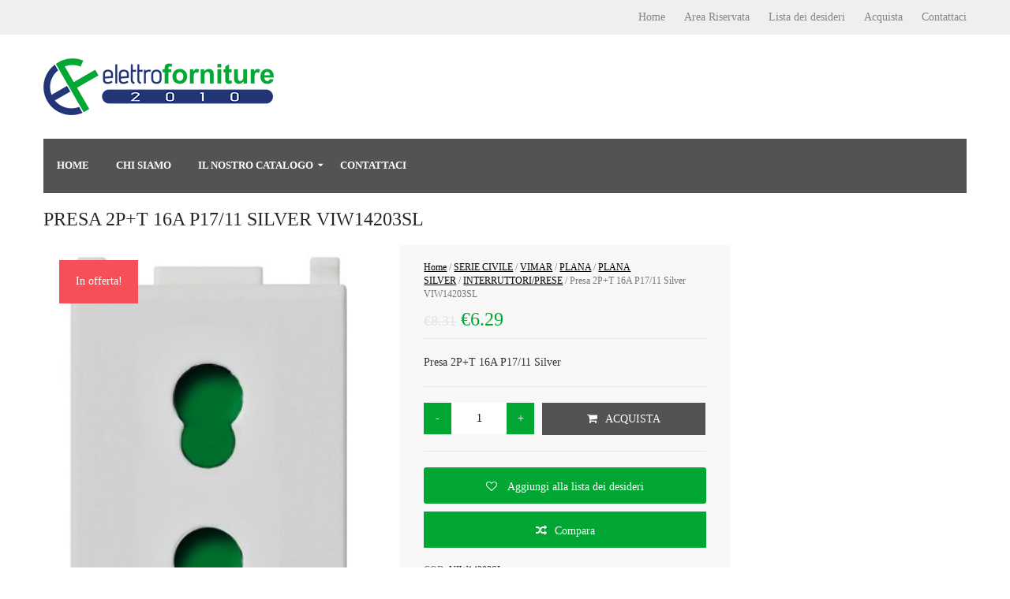

--- FILE ---
content_type: text/html; charset=UTF-8
request_url: https://elettroforniture2010.it/prodotto/presa-2pt-16a-p1711-silver/
body_size: 13666
content:
<!DOCTYPE html>
<html lang="it-IT" prefix="og: http://ogp.me/ns#">
<head>
<meta name="viewport" content="width=device-width, initial-scale=1.0">
<meta charset="UTF-8" />
<meta name="viewport" content="width=device-width" />
<title>Elettroforniture2010 Presa 2P+T 16A P17/11 Silver VIW14203SL - Elettroforniture2010</title>
<link rel="profile" href="http://gmpg.org/xfn/11" />
<link rel="pingback" href="https://elettroforniture2010.it/xmlrpc.php" />
				<script type="text/javascript">document.documentElement.className = document.documentElement.className + ' yes-js js_active js'</script>
						<style>
				.wishlist_table .add_to_cart, a.add_to_wishlist.button.alt { border-radius: 16px; -moz-border-radius: 16px; -webkit-border-radius: 16px; }			</style>
			<script type="text/javascript">
				var yith_wcwl_plugin_ajax_web_url = '/wp-admin/admin-ajax.php';
			</script>
		
<!-- This site is optimized with the Yoast SEO plugin v4.5 - https://yoast.com/wordpress/plugins/seo/ -->
<meta name="description" content="viw14203sl Presa 2P T 16A P17 11 Silver"/>
<meta name="robots" content="noodp"/>
<link rel="canonical" href="https://elettroforniture2010.it/prodotto/presa-2pt-16a-p1711-silver/" />
<meta property="og:locale" content="it_IT" />
<meta property="og:type" content="article" />
<meta property="og:title" content="Presa 2P+T 16A P17/11 Silver VIW14203SL - Elettroforniture2010" />
<meta property="og:description" content="viw14203sl Presa 2P T 16A P17 11 Silver" />
<meta property="og:url" content="https://elettroforniture2010.it/prodotto/presa-2pt-16a-p1711-silver/" />
<meta property="og:site_name" content="Elettroforniture2010" />
<meta property="og:image" content="https://elettroforniture2010.it/wp-content/uploads/2016/04/14203_sl-vimar-plana-silver-presa-2p-t-16a-p17-11-silver.57136.jpg" />
<meta property="og:image:width" content="313" />
<meta property="og:image:height" content="629" />
<meta name="twitter:card" content="summary" />
<meta name="twitter:description" content="viw14203sl Presa 2P T 16A P17 11 Silver" />
<meta name="twitter:title" content="Presa 2P+T 16A P17/11 Silver VIW14203SL - Elettroforniture2010" />
<meta name="twitter:image" content="https://elettroforniture2010.it/wp-content/uploads/2016/04/14203_sl-vimar-plana-silver-presa-2p-t-16a-p17-11-silver.57136.jpg" />
<!-- / Yoast SEO plugin. -->

<link rel='dns-prefetch' href='//s.w.org' />
<link rel="alternate" type="application/rss+xml" title="Elettroforniture2010 &raquo; Feed" href="https://elettroforniture2010.it/feed/" />
<link rel="alternate" type="application/rss+xml" title="Elettroforniture2010 &raquo; Feed dei commenti" href="https://elettroforniture2010.it/comments/feed/" />
<link rel="alternate" type="application/rss+xml" title="Elettroforniture2010 &raquo; Presa 2P+T 16A P17/11 Silver VIW14203SL Feed dei commenti" href="https://elettroforniture2010.it/prodotto/presa-2pt-16a-p1711-silver/feed/" />
		<script type="text/javascript">
			window._wpemojiSettings = {"baseUrl":"https:\/\/s.w.org\/images\/core\/emoji\/2.2.1\/72x72\/","ext":".png","svgUrl":"https:\/\/s.w.org\/images\/core\/emoji\/2.2.1\/svg\/","svgExt":".svg","source":{"concatemoji":"https:\/\/elettroforniture2010.it\/wp-includes\/js\/wp-emoji-release.min.js?ver=4.7.29"}};
			!function(t,a,e){var r,n,i,o=a.createElement("canvas"),l=o.getContext&&o.getContext("2d");function c(t){var e=a.createElement("script");e.src=t,e.defer=e.type="text/javascript",a.getElementsByTagName("head")[0].appendChild(e)}for(i=Array("flag","emoji4"),e.supports={everything:!0,everythingExceptFlag:!0},n=0;n<i.length;n++)e.supports[i[n]]=function(t){var e,a=String.fromCharCode;if(!l||!l.fillText)return!1;switch(l.clearRect(0,0,o.width,o.height),l.textBaseline="top",l.font="600 32px Arial",t){case"flag":return(l.fillText(a(55356,56826,55356,56819),0,0),o.toDataURL().length<3e3)?!1:(l.clearRect(0,0,o.width,o.height),l.fillText(a(55356,57331,65039,8205,55356,57096),0,0),e=o.toDataURL(),l.clearRect(0,0,o.width,o.height),l.fillText(a(55356,57331,55356,57096),0,0),e!==o.toDataURL());case"emoji4":return l.fillText(a(55357,56425,55356,57341,8205,55357,56507),0,0),e=o.toDataURL(),l.clearRect(0,0,o.width,o.height),l.fillText(a(55357,56425,55356,57341,55357,56507),0,0),e!==o.toDataURL()}return!1}(i[n]),e.supports.everything=e.supports.everything&&e.supports[i[n]],"flag"!==i[n]&&(e.supports.everythingExceptFlag=e.supports.everythingExceptFlag&&e.supports[i[n]]);e.supports.everythingExceptFlag=e.supports.everythingExceptFlag&&!e.supports.flag,e.DOMReady=!1,e.readyCallback=function(){e.DOMReady=!0},e.supports.everything||(r=function(){e.readyCallback()},a.addEventListener?(a.addEventListener("DOMContentLoaded",r,!1),t.addEventListener("load",r,!1)):(t.attachEvent("onload",r),a.attachEvent("onreadystatechange",function(){"complete"===a.readyState&&e.readyCallback()})),(r=e.source||{}).concatemoji?c(r.concatemoji):r.wpemoji&&r.twemoji&&(c(r.twemoji),c(r.wpemoji)))}(window,document,window._wpemojiSettings);
		</script>
		<style type="text/css">
img.wp-smiley,
img.emoji {
	display: inline !important;
	border: none !important;
	box-shadow: none !important;
	height: 1em !important;
	width: 1em !important;
	margin: 0 .07em !important;
	vertical-align: -0.1em !important;
	background: none !important;
	padding: 0 !important;
}
</style>
<link rel='stylesheet' id='mmm_mega_main_menu-css'  href='https://elettroforniture2010.it/wp-content/plugins/mega_main_menu/src/css/cache.skin.css?ver=1461147213' type='text/css' media='all' />
<link rel='stylesheet' id='contact-form-7-css'  href='https://elettroforniture2010.it/wp-content/plugins/contact-form-7/includes/css/styles.css?ver=4.7' type='text/css' media='all' />
<link rel='stylesheet' id='pp_css-css'  href='https://elettroforniture2010.it/wp-content/plugins/prettyphoto/css/prettyPhoto.css?ver=4.7.29' type='text/css' media='all' />
<link rel='stylesheet' id='rs-plugin-settings-css'  href='https://elettroforniture2010.it/wp-content/plugins/revslider/rs-plugin/css/settings.css?ver=4.6.93' type='text/css' media='all' />
<style id='rs-plugin-settings-inline-css' type='text/css'>
@import url(http://fonts.googleapis.com/css?family=Open+Sans:400,800,300,700);.tp-caption.roundedimage img{-webkit-border-radius:300px;  -moz-border-radius:300px;  border-radius:300px}.tp-button{color:#ffffff;font-size:12px;text-decoration:none;text-transform:uppercase;text-shadow:none;font-weight:normal;padding:20px 50px 20px 50px;background:#000;background-color:transparent;border-width:1px;border-color:rgb(61,60,60);border-style:solid}
</style>
<link rel='stylesheet' id='woocommerce-layout-css'  href='//elettroforniture2010.it/wp-content/plugins/woocommerce/assets/css/woocommerce-layout.css?ver=2.6.14' type='text/css' media='all' />
<link rel='stylesheet' id='woocommerce-smallscreen-css'  href='//elettroforniture2010.it/wp-content/plugins/woocommerce/assets/css/woocommerce-smallscreen.css?ver=2.6.14' type='text/css' media='only screen and (max-width: 768px)' />
<link rel='stylesheet' id='woocommerce-general-css'  href='//elettroforniture2010.it/wp-content/plugins/woocommerce/assets/css/woocommerce.css?ver=2.6.14' type='text/css' media='all' />
<link rel='stylesheet' id='yith_wcas_frontend-css'  href='https://elettroforniture2010.it/wp-content/plugins/yith-woocommerce-ajax-search/assets/css/yith_wcas_ajax_search.css?ver=4.7.29' type='text/css' media='all' />
<link rel='stylesheet' id='ywcca_accordion_style-css'  href='https://elettroforniture2010.it/wp-content/plugins/yith-woocommerce-category-accordion/assets/css/ywcca_style.css?ver=1.0.12' type='text/css' media='all' />
<link rel='stylesheet' id='jquery-colorbox-css'  href='https://elettroforniture2010.it/wp-content/plugins/yith-woocommerce-compare/assets/css/colorbox.css?ver=4.7.29' type='text/css' media='all' />
<link rel='stylesheet' id='woocommerce_prettyPhoto_css-css'  href='//elettroforniture2010.it/wp-content/plugins/woocommerce/assets/css/prettyPhoto.css?ver=3.1.6' type='text/css' media='all' />
<link rel='stylesheet' id='jquery-selectBox-css'  href='https://elettroforniture2010.it/wp-content/plugins/yith-woocommerce-wishlist/assets/css/jquery.selectBox.css?ver=1.2.0' type='text/css' media='all' />
<link rel='stylesheet' id='yith-wcwl-main-css'  href='https://elettroforniture2010.it/wp-content/plugins/yith-woocommerce-wishlist/assets/css/style.css?ver=2.0.16' type='text/css' media='all' />
<link rel='stylesheet' id='yith-wcwl-font-awesome-css'  href='https://elettroforniture2010.it/wp-content/plugins/yith-woocommerce-wishlist/assets/css/font-awesome.min.css?ver=4.3.0' type='text/css' media='all' />
<link rel='stylesheet' id='bootstrap-css'  href='https://elettroforniture2010.it/wp-content/themes/flatmarket/css/bootstrap.css?ver=4.7.29' type='text/css' media='all' />
<link rel='stylesheet' id='owl-main-css'  href='https://elettroforniture2010.it/wp-content/themes/flatmarket/js/owl-carousel/owl.carousel.css?ver=4.7.29' type='text/css' media='all' />
<link rel='stylesheet' id='owl-theme-css'  href='https://elettroforniture2010.it/wp-content/themes/flatmarket/js/owl-carousel/owl.theme.css?ver=4.7.29' type='text/css' media='all' />
<link rel='stylesheet' id='stylesheet-css'  href='https://elettroforniture2010.it/wp-content/themes/flatmarket/style.css?ver=1.0' type='text/css' media='all' />
<link rel='stylesheet' id='responsive-css'  href='https://elettroforniture2010.it/wp-content/themes/flatmarket/responsive.css?ver=all' type='text/css' media='all' />
<link rel='stylesheet' id='font-awesome-css'  href='https://elettroforniture2010.it/wp-content/plugins/js_composer/assets/lib/bower/font-awesome/css/font-awesome.min.css?ver=5.1' type='text/css' media='all' />
<link rel='stylesheet' id='flexslider-css'  href='https://elettroforniture2010.it/wp-content/plugins/js_composer/assets/lib/bower/flexslider/flexslider.min.css?ver=5.1' type='text/css' media='all' />
<link rel='stylesheet' id='select2-css'  href='https://elettroforniture2010.it/wp-content/themes/flatmarket/js/select2/select2.css?ver=4.7.29' type='text/css' media='all' />
<link rel='stylesheet' id='dashicons-css'  href='https://elettroforniture2010.it/wp-includes/css/dashicons.min.css?ver=4.7.29' type='text/css' media='all' />
<link rel='stylesheet' id='thickbox-css'  href='https://elettroforniture2010.it/wp-includes/js/thickbox/thickbox.css?ver=4.7.29' type='text/css' media='all' />
<link rel='stylesheet' id='mm_icomoon-css'  href='https://elettroforniture2010.it/wp-content/plugins/mega_main_menu/src/css/external/icomoon.css?ver=2.0.2' type='text/css' media='all' />
<link rel='stylesheet' id='mm_font-awesome-css'  href='https://elettroforniture2010.it/wp-content/plugins/mega_main_menu/src/css/external/font-awesome.css?ver=2.0.2' type='text/css' media='all' />
<link rel='stylesheet' id='cache.skin-css'  href='https://elettroforniture2010.it/wp-content/themes/flatmarket/cache/cache.skin.css?ver=1461147765.81' type='text/css' media='all' />
<script type='text/javascript' src='https://elettroforniture2010.it/wp-includes/js/jquery/jquery.js?ver=1.12.4'></script>
<script type='text/javascript' src='https://elettroforniture2010.it/wp-includes/js/jquery/jquery-migrate.min.js?ver=1.4.1'></script>
<script type='text/javascript' src='https://elettroforniture2010.it/wp-content/plugins/prettyphoto/js/jquery.prettyPhoto.js?ver=4.7.29'></script>
<script type='text/javascript' src='https://elettroforniture2010.it/wp-content/plugins/revslider/rs-plugin/js/jquery.themepunch.tools.min.js?ver=4.6.93'></script>
<script type='text/javascript' src='https://elettroforniture2010.it/wp-content/plugins/revslider/rs-plugin/js/jquery.themepunch.revolution.min.js?ver=4.6.93'></script>
<script type='text/javascript'>
/* <![CDATA[ */
var wc_add_to_cart_params = {"ajax_url":"\/wp-admin\/admin-ajax.php","wc_ajax_url":"\/prodotto\/presa-2pt-16a-p1711-silver\/?wc-ajax=%%endpoint%%","i18n_view_cart":"Vedi il carrello","cart_url":"https:\/\/elettroforniture2010.it\/cart\/","is_cart":"","cart_redirect_after_add":"no"};
/* ]]> */
</script>
<script type='text/javascript' src='//elettroforniture2010.it/wp-content/plugins/woocommerce/assets/js/frontend/add-to-cart.min.js?ver=2.6.14'></script>
<script type='text/javascript' src='https://elettroforniture2010.it/wp-content/plugins/js_composer/assets/js/vendors/woocommerce-add-to-cart.js?ver=5.1'></script>
<script type='text/javascript' src='https://elettroforniture2010.it/wp-content/themes/flatmarket/cache/cache.skin.js?ver=1461147765.81'></script>
<link rel='https://api.w.org/' href='https://elettroforniture2010.it/wp-json/' />
<link rel="EditURI" type="application/rsd+xml" title="RSD" href="https://elettroforniture2010.it/xmlrpc.php?rsd" />
<link rel="wlwmanifest" type="application/wlwmanifest+xml" href="https://elettroforniture2010.it/wp-includes/wlwmanifest.xml" /> 
<meta name="generator" content="WordPress 4.7.29" />
<meta name="generator" content="WooCommerce 2.6.14" />
<link rel='shortlink' href='https://elettroforniture2010.it/?p=20592' />
<link rel="alternate" type="application/json+oembed" href="https://elettroforniture2010.it/wp-json/oembed/1.0/embed?url=https%3A%2F%2Felettroforniture2010.it%2Fprodotto%2Fpresa-2pt-16a-p1711-silver%2F" />
<link rel="alternate" type="text/xml+oembed" href="https://elettroforniture2010.it/wp-json/oembed/1.0/embed?url=https%3A%2F%2Felettroforniture2010.it%2Fprodotto%2Fpresa-2pt-16a-p1711-silver%2F&#038;format=xml" />
		<script type="text/javascript">
			jQuery(document).ready(function() {
				// CUSTOM AJAX CONTENT LOADING FUNCTION
				var ajaxRevslider = function(obj) {
				
					// obj.type : Post Type
					// obj.id : ID of Content to Load
					// obj.aspectratio : The Aspect Ratio of the Container / Media
					// obj.selector : The Container Selector where the Content of Ajax will be injected. It is done via the Essential Grid on Return of Content
					
					var content = "";

					data = {};
					
					data.action = 'revslider_ajax_call_front';
					data.client_action = 'get_slider_html';
					data.token = '7a15d0b960';
					data.type = obj.type;
					data.id = obj.id;
					data.aspectratio = obj.aspectratio;
					
					// SYNC AJAX REQUEST
					jQuery.ajax({
						type:"post",
						url:"https://elettroforniture2010.it/wp-admin/admin-ajax.php",
						dataType: 'json',
						data:data,
						async:false,
						success: function(ret, textStatus, XMLHttpRequest) {
							if(ret.success == true)
								content = ret.data;								
						},
						error: function(e) {
							console.log(e);
						}
					});
					
					 // FIRST RETURN THE CONTENT WHEN IT IS LOADED !!
					 return content;						 
				};
				
				// CUSTOM AJAX FUNCTION TO REMOVE THE SLIDER
				var ajaxRemoveRevslider = function(obj) {
					return jQuery(obj.selector+" .rev_slider").revkill();
				};

				// EXTEND THE AJAX CONTENT LOADING TYPES WITH TYPE AND FUNCTION
				var extendessential = setInterval(function() {
					if (jQuery.fn.tpessential != undefined) {
						clearInterval(extendessential);
						if(typeof(jQuery.fn.tpessential.defaults) !== 'undefined') {
							jQuery.fn.tpessential.defaults.ajaxTypes.push({type:"revslider",func:ajaxRevslider,killfunc:ajaxRemoveRevslider,openAnimationSpeed:0.3});   
							// type:  Name of the Post to load via Ajax into the Essential Grid Ajax Container
							// func: the Function Name which is Called once the Item with the Post Type has been clicked
							// killfunc: function to kill in case the Ajax Window going to be removed (before Remove function !
							// openAnimationSpeed: how quick the Ajax Content window should be animated (default is 0.3)
						}
					}
				},30);
			});
		</script>
		
    <link href='//fonts.googleapis.com/css?family=:300,300italic,regular,italic,600,600italic,700,700italic,800,800italic' rel='stylesheet' type='text/css'>
        <meta name="generator" content="Powered by Visual Composer - drag and drop page builder for WordPress."/>
<!--[if lte IE 9]><link rel="stylesheet" type="text/css" href="https://elettroforniture2010.it/wp-content/plugins/js_composer/assets/css/vc_lte_ie9.min.css" media="screen"><![endif]-->
<!--[if gte IE 9]>
	<style type="text/css">
		.#mega_main_menu,
		.#mega_main_menu *
		{
			filter: none;
		}
	</style>
<![endif]-->

<!-- BEGIN ExactMetrics v5.3.8 Universal Analytics - https://exactmetrics.com/ -->
<script>
(function(i,s,o,g,r,a,m){i['GoogleAnalyticsObject']=r;i[r]=i[r]||function(){
	(i[r].q=i[r].q||[]).push(arguments)},i[r].l=1*new Date();a=s.createElement(o),
	m=s.getElementsByTagName(o)[0];a.async=1;a.src=g;m.parentNode.insertBefore(a,m)
})(window,document,'script','https://www.google-analytics.com/analytics.js','ga');
  ga('create', 'UA-53796147-16', 'auto');
  ga('send', 'pageview');
</script>
<!-- END ExactMetrics Universal Analytics -->
		<style type="text/css" id="wp-custom-css">
			/* Sfondo e padding del sottomenu */
.sub-menu {
    background-color: #f9f9f9;
    border: 1px solid #ddd;
    padding: 10px 0;
    min-width: 180px;
    border-radius: 4px;
    box-shadow: 0 2px 8px rgba(0,0,0,0.1);
}

/* Singole voci del sottomenu */
.sub-menu li {
    padding: 8px 15px;
    white-space: nowrap;
}

/* Link del sottomenu */
.sub-menu li a {
    color: #333;
    text-decoration: none;
    display: block;
}

/* Effetto al passaggio del mouse */
.sub-menu li a:hover {
    background-color: #e5e5e5;
    color: #000;
}

/* Mostrare il sottomenu al passaggio del mouse */
.menu-item-has-children:hover > .sub-menu {
    display: block;
}		</style>
	<noscript><style type="text/css"> .wpb_animate_when_almost_visible { opacity: 1; }</style></noscript></head>

<body class="product-template-default single single-product postid-20592 mmm mega_main_menu-2-0-2 woocommerce woocommerce-page wpb-js-composer js-comp-ver-5.1 vc_responsive">


<div class="header-menu-bg">
  <div class="header-menu">
    <div class="container">
      <div class="row">
        <div class="col-md-6">
                    </div>
        <div class="col-md-6">
                              <div class="menu-top-menu-container"><ul id="menu-top-menu" class="links"><li id="menu-item-1109" class="menu-item menu-item-type-post_type menu-item-object-page menu-item-home menu-item-1109"><a href="https://elettroforniture2010.it/">Home</a></li>
<li id="menu-item-898" class="link-account menu-item menu-item-type-post_type menu-item-object-page menu-item-898"><a href="https://elettroforniture2010.it/my-account/">Area Riservata</a></li>
<li id="menu-item-1085" class="link-wishlist menu-item menu-item-type-post_type menu-item-object-page menu-item-1085"><a href="https://elettroforniture2010.it/lista-dei-desideri/">Lista dei desideri</a></li>
<li id="menu-item-899" class="link-checkout menu-item menu-item-type-post_type menu-item-object-page menu-item-899"><a href="https://elettroforniture2010.it/checkout/">Acquista</a></li>
<li id="menu-item-1108" class="menu-item menu-item-type-post_type menu-item-object-page menu-item-1108"><a href="https://elettroforniture2010.it/contact-us/">Contattaci</a></li>
</ul></div>        </div>
      </div>
    </div>
  </div>
</div>

<header>
<div class="container">
  <div class="row">
    <div class="col-md-6">
      <div class="logo"><a class="logo-link" href="https://elettroforniture2010.it"><img src="https://elettroforniture2010.it/wp-content/themes/flatmarket/img/logo.png" alt=""></a></div>
          </div>
    <div class="col-md-6">
        <div class="search-bar"> 
          </div>

    </div>
  </div>
    
</div>
</header>

  <div id="navbar" class="navbar navbar-default clearfix">
    <div class="navbar-inner">
      <div class="container">

         
        
<div id="mega_main_menu" class="primary primary_style-flat icons-left first-lvl-align-left first-lvl-separator-smooth direction-horizontal fullwidth-enable mobile_minimized-disable dropdowns_animation-anim_4 no-logo no-search no-woo_cart no-buddypress responsive-enable coercive_styles-disable coercive_styles-disable indefinite_location_mode-disable language_direction-ltr version-2-0-2 mega_main mega_main_menu">
	<div class="menu_holder">
	<div class="mmm_fullwidth_container"></div><!-- class="fullwidth_container" -->
		<div class="menu_inner">
			<span class="nav_logo">
				<a class="mobile_toggle">
					<span class="mobile_button">
						Menu &nbsp;
						<span class="symbol_menu">&equiv;</span>
						<span class="symbol_cross">&#x2573;</span>
					</span><!-- class="mobile_button" -->
				</a>
			</span><!-- /class="nav_logo" -->
				<ul id="mega_main_menu_ul" class="mega_main_menu_ul">
<li class="menu-item menu-item-type-post_type menu-item-object-page menu-item-home menu-item-897 default_dropdown default_style drop_to_right submenu_default_width columns1">
	<a href="https://elettroforniture2010.it/" class="item_link  disable_icon" tabindex="0">
		<i class=""></i> 
		<span class="link_content">
			<span class="link_text">
			Home
			</span>
		</span>
	</a>
</li>
<li class="menu-item menu-item-type-post_type menu-item-object-page menu-item-1150 default_dropdown default_style drop_to_right submenu_default_width columns1">
	<a href="https://elettroforniture2010.it/chi-siamo/" class="item_link  disable_icon" tabindex="0">
		<i class=""></i> 
		<span class="link_content">
			<span class="link_text">
			Chi siamo
			</span>
		</span>
	</a>
</li>
<li class="menu-item menu-item-type-post_type menu-item-object-page menu-item-has-children menu-item-1035 multicolumn_dropdown default_style drop_to_right submenu_full_width columns3">
	<a href="https://elettroforniture2010.it/shop/" class="item_link  disable_icon" tabindex="0">
		<i class=""></i> 
		<span class="link_content">
			<span class="link_text">
			Il nostro Catalogo
			</span>
		</span>
	</a>
	<ul class="mega_dropdown">
	<li class="menu-item menu-item-type-taxonomy menu-item-object-product_cat menu-item-22239 default_dropdown  drop_to_right submenu_default_width columns1" style="width:33.333333333333%;">
		<a href="https://elettroforniture2010.it/categoria-prodotto/accessori-da-lavoro/" class="item_link  disable_icon" tabindex="0">
			<i class=""></i> 
			<span class="link_content">
				<span class="link_text">
				ACCESSORI DA LAVORO
				</span>
			</span>
		</a>
	</li>
	<li class="menu-item menu-item-type-taxonomy menu-item-object-product_cat menu-item-22240 default_dropdown  drop_to_right submenu_default_width columns1" style="width:33.333333333333%;">
		<a href="https://elettroforniture2010.it/categoria-prodotto/accessori-per-la-casa/" class="item_link  disable_icon" tabindex="0">
			<i class=""></i> 
			<span class="link_content">
				<span class="link_text">
				ACCESSORI PER LA CASA
				</span>
			</span>
		</a>
	</li>
	<li class="menu-item menu-item-type-taxonomy menu-item-object-product_cat menu-item-22241 default_dropdown  drop_to_right submenu_default_width columns1" style="width:33.333333333333%;">
		<a href="https://elettroforniture2010.it/categoria-prodotto/allarmi-e-antifurto/" class="item_link  disable_icon" tabindex="0">
			<i class=""></i> 
			<span class="link_content">
				<span class="link_text">
				ALLARMI E ANTIFURTO
				</span>
			</span>
		</a>
	</li>
	<li class="menu-item menu-item-type-taxonomy menu-item-object-product_cat menu-item-22242 default_dropdown  drop_to_right submenu_default_width columns1" style="width:33.333333333333%;">
		<a href="https://elettroforniture2010.it/categoria-prodotto/articoli-di-ferramenta/" class="item_link  disable_icon" tabindex="0">
			<i class=""></i> 
			<span class="link_content">
				<span class="link_text">
				ARTICOLI DI FERRAMENTA
				</span>
			</span>
		</a>
	</li>
	<li class="menu-item menu-item-type-taxonomy menu-item-object-product_cat menu-item-22243 default_dropdown  drop_to_right submenu_default_width columns1" style="width:33.333333333333%;">
		<a href="https://elettroforniture2010.it/categoria-prodotto/aspiratori-da-interno/" class="item_link  disable_icon" tabindex="0">
			<i class=""></i> 
			<span class="link_content">
				<span class="link_text">
				ASPIRATORI DA INTERNO
				</span>
			</span>
		</a>
	</li>
	<li class="menu-item menu-item-type-taxonomy menu-item-object-product_cat menu-item-22244 default_dropdown  drop_to_right submenu_default_width columns1" style="width:33.333333333333%;">
		<a href="https://elettroforniture2010.it/categoria-prodotto/automatismi-e-accessori/" class="item_link  disable_icon" tabindex="0">
			<i class=""></i> 
			<span class="link_content">
				<span class="link_text">
				AUTOMATISMI E ACCESSORI
				</span>
			</span>
		</a>
	</li>
	<li class="menu-item menu-item-type-taxonomy menu-item-object-product_cat menu-item-22245 default_dropdown  drop_to_right submenu_default_width columns1" style="width:33.333333333333%;">
		<a href="https://elettroforniture2010.it/categoria-prodotto/cavi-speciali/" class="item_link  disable_icon" tabindex="0">
			<i class=""></i> 
			<span class="link_content">
				<span class="link_text">
				CAVI SPECIALI
				</span>
			</span>
		</a>
	</li>
	<li class="menu-item menu-item-type-taxonomy menu-item-object-product_cat menu-item-22246 default_dropdown  drop_to_right submenu_default_width columns1" style="width:33.333333333333%;">
		<a href="https://elettroforniture2010.it/categoria-prodotto/citofonia-e-videocitofonia/" class="item_link  disable_icon" tabindex="0">
			<i class=""></i> 
			<span class="link_content">
				<span class="link_text">
				CITOFONIA E VIDEOCITOFONIA
				</span>
			</span>
		</a>
	</li>
	<li class="menu-item menu-item-type-taxonomy menu-item-object-product_cat menu-item-22247 default_dropdown  drop_to_right submenu_default_width columns1" style="width:33.333333333333%;">
		<a href="https://elettroforniture2010.it/categoria-prodotto/condizionamento/" class="item_link  disable_icon" tabindex="0">
			<i class=""></i> 
			<span class="link_content">
				<span class="link_text">
				CONDIZIONAMENTO
				</span>
			</span>
		</a>
	</li>
	<li class="menu-item menu-item-type-taxonomy menu-item-object-product_cat menu-item-22248 default_dropdown  drop_to_right submenu_default_width columns1" style="width:33.333333333333%;">
		<a href="https://elettroforniture2010.it/categoria-prodotto/illuminazione/" class="item_link  disable_icon" tabindex="0">
			<i class=""></i> 
			<span class="link_content">
				<span class="link_text">
				ILLUMINAZIONE
				</span>
			</span>
		</a>
	</li>
	<li class="menu-item menu-item-type-taxonomy menu-item-object-product_cat menu-item-22249 default_dropdown  drop_to_right submenu_default_width columns1" style="width:33.333333333333%;">
		<a href="https://elettroforniture2010.it/categoria-prodotto/illuminazione-a-led/" class="item_link  disable_icon" tabindex="0">
			<i class=""></i> 
			<span class="link_content">
				<span class="link_text">
				ILLUMINAZIONE A LED
				</span>
			</span>
		</a>
	</li>
	<li class="menu-item menu-item-type-taxonomy menu-item-object-product_cat menu-item-22250 default_dropdown  drop_to_right submenu_default_width columns1" style="width:33.333333333333%;">
		<a href="https://elettroforniture2010.it/categoria-prodotto/impianti-tv/" class="item_link  disable_icon" tabindex="0">
			<i class=""></i> 
			<span class="link_content">
				<span class="link_text">
				IMPIANTI TV
				</span>
			</span>
		</a>
	</li>
	<li class="menu-item menu-item-type-taxonomy menu-item-object-product_cat menu-item-22251 default_dropdown  drop_to_right submenu_default_width columns1" style="width:33.333333333333%;">
		<a href="https://elettroforniture2010.it/categoria-prodotto/lampade-di-emergenza-led/" class="item_link  disable_icon" tabindex="0">
			<i class=""></i> 
			<span class="link_content">
				<span class="link_text">
				LAMPADE DI EMERGENZA LED
				</span>
			</span>
		</a>
	</li>
	<li class="menu-item menu-item-type-taxonomy menu-item-object-product_cat menu-item-22252 default_dropdown  drop_to_right submenu_default_width columns1" style="width:33.333333333333%;">
		<a href="https://elettroforniture2010.it/categoria-prodotto/magnetotermici-e-differenziali/" class="item_link  disable_icon" tabindex="0">
			<i class=""></i> 
			<span class="link_content">
				<span class="link_text">
				MAGNETOTERMICI E DIFFERENZIALI
				</span>
			</span>
		</a>
	</li>
	<li class="menu-item menu-item-type-taxonomy menu-item-object-product_cat menu-item-22253 default_dropdown  drop_to_right submenu_default_width columns1" style="width:33.333333333333%;">
		<a href="https://elettroforniture2010.it/categoria-prodotto/motori-e-accessori-per-tapparella/" class="item_link  disable_icon" tabindex="0">
			<i class=""></i> 
			<span class="link_content">
				<span class="link_text">
				MOTORI E ACCESSORI PER TAPPARELLA
				</span>
			</span>
		</a>
	</li>
	<li class="menu-item menu-item-type-taxonomy menu-item-object-product_cat menu-item-22254 default_dropdown  drop_to_right submenu_default_width columns1" style="width:33.333333333333%;">
		<a href="https://elettroforniture2010.it/categoria-prodotto/radiocomandi-originali-ed-commerciali/" class="item_link  disable_icon" tabindex="0">
			<i class=""></i> 
			<span class="link_content">
				<span class="link_text">
				RADIOCOMANDI ORIGINALI ED COMMERCIALI
				</span>
			</span>
		</a>
	</li>
	<li class="menu-item menu-item-type-taxonomy menu-item-object-product_cat menu-item-has-children menu-item-22255 default_dropdown  drop_to_right submenu_default_width columns1" style="width:33.333333333333%;">
		<a href="https://elettroforniture2010.it/categoria-prodotto/rele-ed-automatismi-per-illuminazione/" class="item_link  disable_icon" tabindex="0">
			<i class=""></i> 
			<span class="link_content">
				<span class="link_text">
				RELE&#8217; ED AUTOMATISMI PER ILLUMINAZIONE
				</span>
			</span>
		</a>
		<ul class="mega_dropdown">
		<li class="menu-item menu-item-type-taxonomy menu-item-object-product_cat current-product-ancestor current-menu-parent current-product-parent menu-item-has-children menu-item-22257 default_dropdown  drop_to_right submenu_default_width columns1">
			<a href="https://elettroforniture2010.it/categoria-prodotto/serie-civile/" class="item_link  disable_icon" tabindex="0">
				<i class=""></i> 
				<span class="link_content">
					<span class="link_text">
					SERIE CIVILE
					</span>
				</span>
			</a>
			<ul class="mega_dropdown">
			<li class="menu-item menu-item-type-taxonomy menu-item-object-product_cat current-product-ancestor current-menu-parent current-product-parent menu-item-has-children menu-item-25391 default_dropdown  drop_to_right submenu_default_width columns1">
				<a href="https://elettroforniture2010.it/categoria-prodotto/serie-civile/vimar/" class="item_link  disable_icon" tabindex="0">
					<i class=""></i> 
					<span class="link_content">
						<span class="link_text">
						VIMAR
						</span>
					</span>
				</a>
				<ul class="mega_dropdown">
				<li class="menu-item menu-item-type-taxonomy menu-item-object-product_cat menu-item-25392 default_dropdown  drop_to_right submenu_default_width columns1">
					<a href="https://elettroforniture2010.it/categoria-prodotto/serie-civile/vimar/arke/" class="item_link  disable_icon" tabindex="0">
						<i class=""></i> 
						<span class="link_content">
							<span class="link_text">
							ARKE&#8217;
							</span>
						</span>
					</a>
				</li>
				<li class="menu-item menu-item-type-taxonomy menu-item-object-product_cat current-product-ancestor current-menu-parent current-product-parent menu-item-25393 default_dropdown  drop_to_right submenu_default_width columns1">
					<a href="https://elettroforniture2010.it/categoria-prodotto/serie-civile/vimar/plana/plana-silver/" class="item_link  disable_icon" tabindex="0">
						<i class=""></i> 
						<span class="link_content">
							<span class="link_text">
							PLANA SILVER
							</span>
						</span>
					</a>
				</li>
				<li class="menu-item menu-item-type-taxonomy menu-item-object-product_cat current-product-ancestor current-menu-parent current-product-parent menu-item-25390 default_dropdown  drop_to_right submenu_default_width columns1">
					<a href="https://elettroforniture2010.it/categoria-prodotto/serie-civile/vimar/plana/" class="item_link  disable_icon" tabindex="0">
						<i class=""></i> 
						<span class="link_content">
							<span class="link_text">
							PLANA
							</span>
						</span>
					</a>
				</li>
				</ul><!-- /.mega_dropdown -->
			</li>
			<li class="menu-item menu-item-type-taxonomy menu-item-object-product_cat menu-item-has-children menu-item-25383 default_dropdown  drop_to_right submenu_default_width columns1">
				<a href="https://elettroforniture2010.it/categoria-prodotto/serie-civile/bticino/" class="item_link  disable_icon" tabindex="0">
					<i class=""></i> 
					<span class="link_content">
						<span class="link_text">
						BTICINO
						</span>
					</span>
				</a>
				<ul class="mega_dropdown">
				<li class="menu-item menu-item-type-taxonomy menu-item-object-product_cat menu-item-25396 default_dropdown  drop_to_right submenu_default_width columns1">
					<a href="https://elettroforniture2010.it/categoria-prodotto/serie-civile/bticino/matix/" class="item_link  disable_icon" tabindex="0">
						<i class=""></i> 
						<span class="link_content">
							<span class="link_text">
							MATIX
							</span>
						</span>
					</a>
				</li>
				<li class="menu-item menu-item-type-taxonomy menu-item-object-product_cat menu-item-25395 default_dropdown  drop_to_right submenu_default_width columns1">
					<a href="https://elettroforniture2010.it/categoria-prodotto/serie-civile/bticino/living-light/" class="item_link  disable_icon" tabindex="0">
						<i class=""></i> 
						<span class="link_content">
							<span class="link_text">
							LIVING LIGHT
							</span>
						</span>
					</a>
				</li>
				<li class="menu-item menu-item-type-taxonomy menu-item-object-product_cat menu-item-25394 default_dropdown  drop_to_right submenu_default_width columns1">
					<a href="https://elettroforniture2010.it/categoria-prodotto/serie-civile/bticino/living/" class="item_link  disable_icon" tabindex="0">
						<i class=""></i> 
						<span class="link_content">
							<span class="link_text">
							LIVING
							</span>
						</span>
					</a>
				</li>
				<li class="menu-item menu-item-type-taxonomy menu-item-object-product_cat menu-item-25382 default_dropdown  drop_to_right submenu_default_width columns1">
					<a href="https://elettroforniture2010.it/categoria-prodotto/serie-civile/bticino/axolute/" class="item_link  disable_icon" tabindex="0">
						<i class=""></i> 
						<span class="link_content">
							<span class="link_text">
							AXOLUTE
							</span>
						</span>
					</a>
				</li>
				</ul><!-- /.mega_dropdown -->
			</li>
			</ul><!-- /.mega_dropdown -->
		</li>
		</ul><!-- /.mega_dropdown -->
	</li>
	<li class="menu-item menu-item-type-taxonomy menu-item-object-product_cat menu-item-22256 default_dropdown  drop_to_right submenu_default_width columns1" style="width:33.333333333333%;">
		<a href="https://elettroforniture2010.it/categoria-prodotto/scatole-centralini-prese-industriali-da-esterno/" class="item_link  disable_icon" tabindex="0">
			<i class=""></i> 
			<span class="link_content">
				<span class="link_text">
				SCATOLE CENTRALINI PRESE INDUSTRIALI DA ESTERNO
				</span>
			</span>
		</a>
	</li>
	<li class="menu-item menu-item-type-taxonomy menu-item-object-product_cat menu-item-22258 default_dropdown  drop_to_right submenu_default_width columns1" style="width:33.333333333333%;">
		<a href="https://elettroforniture2010.it/categoria-prodotto/termostato-e-cronotermostato/" class="item_link  disable_icon" tabindex="0">
			<i class=""></i> 
			<span class="link_content">
				<span class="link_text">
				TERMOSTATO E CRONOTERMOSTATO
				</span>
			</span>
		</a>
	</li>
	<li class="menu-item menu-item-type-taxonomy menu-item-object-product_cat menu-item-22259 default_dropdown  drop_to_right submenu_default_width columns1" style="width:33.333333333333%;">
		<a href="https://elettroforniture2010.it/categoria-prodotto/videosorveglianza/" class="item_link  disable_icon" tabindex="0">
			<i class=""></i> 
			<span class="link_content">
				<span class="link_text">
				VIDEOSORVEGLIANZA
				</span>
			</span>
		</a>
	</li>
	</ul><!-- /.mega_dropdown -->
</li>
<li class="menu-item menu-item-type-post_type menu-item-object-page menu-item-1086 default_dropdown default_style drop_to_right submenu_default_width columns1">
	<a href="https://elettroforniture2010.it/contact-us/" class="item_link  disable_icon" tabindex="0">
		<i class=""></i> 
		<span class="link_content">
			<span class="link_text">
			Contattaci
			</span>
		</span>
	</a>
</li></ul>
		</div><!-- /class="menu_inner" -->
	</div><!-- /class="menu_holder" -->
</div><!-- /id="mega_main_menu" -->      </div>
    </div>
  </div>
<div class="main-left-menu">
  <div class="menu-categories-container"><ul id="menu-categories" class="menu"><li class="menu-item menu-item-type-post_type menu-item-object-page menu-item-home menu-item-897"><a href="https://elettroforniture2010.it/">Home</a></li>
<li class="menu-item menu-item-type-post_type menu-item-object-page menu-item-1150"><a href="https://elettroforniture2010.it/chi-siamo/">Chi siamo</a></li>
<li class="menu-item menu-item-type-post_type menu-item-object-page menu-item-has-children menu-item-1035"><a href="https://elettroforniture2010.it/shop/">Il nostro Catalogo</a>
<ul class="sub-menu">
	<li class="menu-item menu-item-type-taxonomy menu-item-object-product_cat menu-item-22239"><a href="https://elettroforniture2010.it/categoria-prodotto/accessori-da-lavoro/">ACCESSORI DA LAVORO</a></li>
	<li class="menu-item menu-item-type-taxonomy menu-item-object-product_cat menu-item-22240"><a href="https://elettroforniture2010.it/categoria-prodotto/accessori-per-la-casa/">ACCESSORI PER LA CASA</a></li>
	<li class="menu-item menu-item-type-taxonomy menu-item-object-product_cat menu-item-22241"><a href="https://elettroforniture2010.it/categoria-prodotto/allarmi-e-antifurto/">ALLARMI E ANTIFURTO</a></li>
	<li class="menu-item menu-item-type-taxonomy menu-item-object-product_cat menu-item-22242"><a href="https://elettroforniture2010.it/categoria-prodotto/articoli-di-ferramenta/">ARTICOLI DI FERRAMENTA</a></li>
	<li class="menu-item menu-item-type-taxonomy menu-item-object-product_cat menu-item-22243"><a href="https://elettroforniture2010.it/categoria-prodotto/aspiratori-da-interno/">ASPIRATORI DA INTERNO</a></li>
	<li class="menu-item menu-item-type-taxonomy menu-item-object-product_cat menu-item-22244"><a href="https://elettroforniture2010.it/categoria-prodotto/automatismi-e-accessori/">AUTOMATISMI E ACCESSORI</a></li>
	<li class="menu-item menu-item-type-taxonomy menu-item-object-product_cat menu-item-22245"><a href="https://elettroforniture2010.it/categoria-prodotto/cavi-speciali/">CAVI SPECIALI</a></li>
	<li class="menu-item menu-item-type-taxonomy menu-item-object-product_cat menu-item-22246"><a href="https://elettroforniture2010.it/categoria-prodotto/citofonia-e-videocitofonia/">CITOFONIA E VIDEOCITOFONIA</a></li>
	<li class="menu-item menu-item-type-taxonomy menu-item-object-product_cat menu-item-22247"><a href="https://elettroforniture2010.it/categoria-prodotto/condizionamento/">CONDIZIONAMENTO</a></li>
	<li class="menu-item menu-item-type-taxonomy menu-item-object-product_cat menu-item-22248"><a href="https://elettroforniture2010.it/categoria-prodotto/illuminazione/">ILLUMINAZIONE</a></li>
	<li class="menu-item menu-item-type-taxonomy menu-item-object-product_cat menu-item-22249"><a href="https://elettroforniture2010.it/categoria-prodotto/illuminazione-a-led/">ILLUMINAZIONE A LED</a></li>
	<li class="menu-item menu-item-type-taxonomy menu-item-object-product_cat menu-item-22250"><a href="https://elettroforniture2010.it/categoria-prodotto/impianti-tv/">IMPIANTI TV</a></li>
	<li class="menu-item menu-item-type-taxonomy menu-item-object-product_cat menu-item-22251"><a href="https://elettroforniture2010.it/categoria-prodotto/lampade-di-emergenza-led/">LAMPADE DI EMERGENZA LED</a></li>
	<li class="menu-item menu-item-type-taxonomy menu-item-object-product_cat menu-item-22252"><a href="https://elettroforniture2010.it/categoria-prodotto/magnetotermici-e-differenziali/">MAGNETOTERMICI E DIFFERENZIALI</a></li>
	<li class="menu-item menu-item-type-taxonomy menu-item-object-product_cat menu-item-22253"><a href="https://elettroforniture2010.it/categoria-prodotto/motori-e-accessori-per-tapparella/">MOTORI E ACCESSORI PER TAPPARELLA</a></li>
	<li class="menu-item menu-item-type-taxonomy menu-item-object-product_cat menu-item-22254"><a href="https://elettroforniture2010.it/categoria-prodotto/radiocomandi-originali-ed-commerciali/">RADIOCOMANDI ORIGINALI ED COMMERCIALI</a></li>
	<li class="menu-item menu-item-type-taxonomy menu-item-object-product_cat menu-item-has-children menu-item-22255"><a href="https://elettroforniture2010.it/categoria-prodotto/rele-ed-automatismi-per-illuminazione/">RELE&#8217; ED AUTOMATISMI PER ILLUMINAZIONE</a>
	<ul class="sub-menu">
		<li class="menu-item menu-item-type-taxonomy menu-item-object-product_cat current-product-ancestor current-menu-parent current-product-parent menu-item-has-children menu-item-22257"><a href="https://elettroforniture2010.it/categoria-prodotto/serie-civile/">SERIE CIVILE</a>
		<ul class="sub-menu">
			<li class="menu-item menu-item-type-taxonomy menu-item-object-product_cat current-product-ancestor current-menu-parent current-product-parent menu-item-has-children menu-item-25391"><a href="https://elettroforniture2010.it/categoria-prodotto/serie-civile/vimar/">VIMAR</a>
			<ul class="sub-menu">
				<li class="menu-item menu-item-type-taxonomy menu-item-object-product_cat menu-item-25392"><a href="https://elettroforniture2010.it/categoria-prodotto/serie-civile/vimar/arke/">ARKE&#8217;</a></li>
				<li class="menu-item menu-item-type-taxonomy menu-item-object-product_cat current-product-ancestor current-menu-parent current-product-parent menu-item-25393"><a href="https://elettroforniture2010.it/categoria-prodotto/serie-civile/vimar/plana/plana-silver/">PLANA SILVER</a></li>
				<li class="menu-item menu-item-type-taxonomy menu-item-object-product_cat current-product-ancestor current-menu-parent current-product-parent menu-item-25390"><a href="https://elettroforniture2010.it/categoria-prodotto/serie-civile/vimar/plana/">PLANA</a></li>
			</ul>
</li>
			<li class="menu-item menu-item-type-taxonomy menu-item-object-product_cat menu-item-has-children menu-item-25383"><a href="https://elettroforniture2010.it/categoria-prodotto/serie-civile/bticino/">BTICINO</a>
			<ul class="sub-menu">
				<li class="menu-item menu-item-type-taxonomy menu-item-object-product_cat menu-item-25396"><a href="https://elettroforniture2010.it/categoria-prodotto/serie-civile/bticino/matix/">MATIX</a></li>
				<li class="menu-item menu-item-type-taxonomy menu-item-object-product_cat menu-item-25395"><a href="https://elettroforniture2010.it/categoria-prodotto/serie-civile/bticino/living-light/">LIVING LIGHT</a></li>
				<li class="menu-item menu-item-type-taxonomy menu-item-object-product_cat menu-item-25394"><a href="https://elettroforniture2010.it/categoria-prodotto/serie-civile/bticino/living/">LIVING</a></li>
				<li class="menu-item menu-item-type-taxonomy menu-item-object-product_cat menu-item-25382"><a href="https://elettroforniture2010.it/categoria-prodotto/serie-civile/bticino/axolute/">AXOLUTE</a></li>
			</ul>
</li>
		</ul>
</li>
	</ul>
</li>
	<li class="menu-item menu-item-type-taxonomy menu-item-object-product_cat menu-item-22256"><a href="https://elettroforniture2010.it/categoria-prodotto/scatole-centralini-prese-industriali-da-esterno/">SCATOLE CENTRALINI PRESE INDUSTRIALI DA ESTERNO</a></li>
	<li class="menu-item menu-item-type-taxonomy menu-item-object-product_cat menu-item-22258"><a href="https://elettroforniture2010.it/categoria-prodotto/termostato-e-cronotermostato/">TERMOSTATO E CRONOTERMOSTATO</a></li>
	<li class="menu-item menu-item-type-taxonomy menu-item-object-product_cat menu-item-22259"><a href="https://elettroforniture2010.it/categoria-prodotto/videosorveglianza/">VIDEOSORVEGLIANZA</a></li>
</ul>
</li>
<li class="menu-item menu-item-type-post_type menu-item-object-page menu-item-1086"><a href="https://elettroforniture2010.it/contact-us/">Contattaci</a></li>
</ul></div></div>
	
		<nav class="woocommerce-breadcrumb" itemprop="breadcrumb"><a href="https://elettroforniture2010.it">Home</a>&nbsp;&#47;&nbsp;<a href="https://elettroforniture2010.it/categoria-prodotto/serie-civile/">SERIE CIVILE</a>&nbsp;&#47;&nbsp;<a href="https://elettroforniture2010.it/categoria-prodotto/serie-civile/vimar/">VIMAR</a>&nbsp;&#47;&nbsp;<a href="https://elettroforniture2010.it/categoria-prodotto/serie-civile/vimar/plana/">PLANA</a>&nbsp;&#47;&nbsp;<a href="https://elettroforniture2010.it/categoria-prodotto/serie-civile/vimar/plana/plana-silver/">PLANA SILVER</a>&nbsp;&#47;&nbsp;<a href="https://elettroforniture2010.it/categoria-prodotto/serie-civile/vimar/plana/plana-silver/interruttoriprese-plana-silver/">INTERRUTTORI/PRESE</a>&nbsp;&#47;&nbsp;Presa 2P+T 16A P17/11 Silver VIW14203SL</nav>
	<div class="content-block">
<div class="container shop shop-product">
	<div class="row">
		
	<div class="col-md-9">
	<div class="shop-content">
			

<div itemscope itemtype="http://schema.org/Product" id="product-20592" class="post-20592 product type-product status-publish has-post-thumbnail product_cat-interruttoriprese-plana-silver product_cat-plana product_cat-plana-silver product_cat-serie-civile product_cat-vimar product_tag-plana-silver product_tag-presa-bipasso-silver product_tag-vimar product_tag-vimar14230sl product_tag-viw14203sl first instock sale shipping-taxable purchasable product-type-simple">
<h1 class="page-title" itemprop="name">Presa 2P+T 16A P17/11 Silver VIW14203SL</h1>
	
	<span class="onsale">In offerta!</span>
<div class="images">

	<a href="https://elettroforniture2010.it/wp-content/uploads/2016/04/14203_sl-vimar-plana-silver-presa-2p-t-16a-p17-11-silver.57136.jpg" itemprop="image" class="woocommerce-main-image zoom" title="14203_sl-vimar-plana-silver-presa-2p-t-16a-p17-11-silver.57136" data-rel="prettyPhoto"><img src="https://elettroforniture2010.it/wp-content/plugins/lazy-load/images/1x1.trans.gif" data-lazy-src="https://elettroforniture2010.it/wp-content/uploads/2016/04/14203_sl-vimar-plana-silver-presa-2p-t-16a-p17-11-silver.57136-313x600.jpg" width="313" height="600" class="attachment-shop_single size-shop_single wp-post-image" alt title="14203_sl-vimar-plana-silver-presa-2p-t-16a-p17-11-silver.57136"><noscript><img width="313" height="600" src="https://elettroforniture2010.it/wp-content/uploads/2016/04/14203_sl-vimar-plana-silver-presa-2p-t-16a-p17-11-silver.57136-313x600.jpg" class="attachment-shop_single size-shop_single wp-post-image" alt="" title="14203_sl-vimar-plana-silver-presa-2p-t-16a-p17-11-silver.57136" /></noscript></a>
	
</div>

	<div class="summary entry-summary">

		

<div itemprop="offers" itemscope itemtype="http://schema.org/Offer">

	<p class="price"><del><span class="woocommerce-Price-amount amount"><span class="woocommerce-Price-currencySymbol">&euro;</span>8.31</span></del> <ins><span class="woocommerce-Price-amount amount"><span class="woocommerce-Price-currencySymbol">&euro;</span>6.29</span></ins></p>

	<meta itemprop="price" content="6.29" />
	<meta itemprop="priceCurrency" content="EUR" />
	<link itemprop="availability" href="http://schema.org/InStock" />

</div>
<div class="short-description">
	<div itemprop="description">
		<p>Presa 2P+T 16A P17/11 Silver</p>
	</div>
</div>



	
	<form class="cart" method="post" enctype='multipart/form-data'>
	 	
	 	
<div class="quantity"> 
<input type="number" step="1" min="1" max="" name="quantity" value="1" title="Qtà" class="input-text qty text" size="4" /> 
</div> 

	 	<input type="hidden" name="add-to-cart" value="20592" />

		

	 	<button type="submit" class="simple single_add_to_cart_button button alt">Acquista</button>
		
			</form>

	

<div class="yith-wcwl-add-to-wishlist add-to-wishlist-20592">
		    <div class="yith-wcwl-add-button show" style="display:block">

	        
<a href="/prodotto/presa-2pt-16a-p1711-silver/?add_to_wishlist=20592" rel="nofollow" data-product-id="20592" data-product-type="simple" class="add_to_wishlist" >
        Aggiungi alla lista dei desideri</a>
<img src="https://elettroforniture2010.it/wp-content/plugins/yith-woocommerce-wishlist/assets/images/wpspin_light.gif" class="ajax-loading" alt="loading" width="16" height="16" style="visibility:hidden" />
	    </div>

	    <div class="yith-wcwl-wishlistaddedbrowse hide" style="display:none;">
	        <span class="feedback">Articolo aggiunto!</span>
	        <a href="/view/" rel="nofollow">
	            Sfoglia la lista dei desideri	        </a>
	    </div>

	    <div class="yith-wcwl-wishlistexistsbrowse hide" style="display:none">
	        <span class="feedback">L'articolo selezionato è già presente nella tua lista dei desideri!</span>
	        <a href="/view/" rel="nofollow">
	            Sfoglia la lista dei desideri	        </a>
	    </div>

	    <div style="clear:both"></div>
	    <div class="yith-wcwl-wishlistaddresponse"></div>
	
</div>

<div class="clear"></div><a href="https://elettroforniture2010.it?action=yith-woocompare-add-product&id=20592" class="compare button" data-product_id="20592" rel="nofollow">Compara</a><div class="product_meta">

	
	
	
		<span class="sku_wrapper"><b>COD:</b> <span class="sku" itemprop="sku">VIW14203SL</span></span>

	
	<span class="posted_in"><b>Categorie: <a href="https://elettroforniture2010.it/categoria-prodotto/serie-civile/vimar/plana/plana-silver/interruttoriprese-plana-silver/" rel="tag">INTERRUTTORI/PRESE</a>, <a href="https://elettroforniture2010.it/categoria-prodotto/serie-civile/vimar/plana/" rel="tag">PLANA</a>, <a href="https://elettroforniture2010.it/categoria-prodotto/serie-civile/vimar/plana/plana-silver/" rel="tag">PLANA SILVER</a>, <a href="https://elettroforniture2010.it/categoria-prodotto/serie-civile/" rel="tag">SERIE CIVILE</a>, <a href="https://elettroforniture2010.it/categoria-prodotto/serie-civile/vimar/" rel="tag">VIMAR</a>.</b></span>
	<span class="tagged_as"><b>Tag: <a href="https://elettroforniture2010.it/tag-prodotto/plana-silver/" rel="tag">plana silver</a>, <a href="https://elettroforniture2010.it/tag-prodotto/presa-bipasso-silver/" rel="tag">presa bipasso silver</a>, <a href="https://elettroforniture2010.it/tag-prodotto/vimar/" rel="tag">vimar</a>, <a href="https://elettroforniture2010.it/tag-prodotto/vimar14230sl/" rel="tag">vimar14230sl</a>, <a href="https://elettroforniture2010.it/tag-prodotto/viw14203sl/" rel="tag">viw14203sl</a>.</b></span>	


		
</div>



	</div><!-- .summary -->
	<div class="clear"></div>
		<div class="woocommerce-tabs  wc-tabs-wrapper">
		<ul class="tabs wc-tabs">

			
				<li class="description_tab">
					<a href="#tab-description">Descrizione</a>
				</li>

			
				<li class="additional_information_tab">
					<a href="#tab-additional_information">Informazioni aggiuntive</a>
				</li>

			
				<li class="reviews_tab">
					<a href="#tab-reviews">Recensioni (0)</a>
				</li>

			
 
		</ul>
		
			<div class="panel entry-content wc-tab" id="tab-description">
				
<p>viw14203sl Presa 2P T 16A P17 11 Silver</p>
			</div>

		
			<div class="panel entry-content wc-tab" id="tab-additional_information">
				
<h2>Informazioni aggiuntive</h2>

<table class="shop_attributes">

	
					<tr class="">
				<th>Peso</th>
				<td class="product_weight">0.03 kg</td>
			</tr>
		
		
	
		
</table>
			</div>

		
			<div class="panel entry-content wc-tab" id="tab-reviews">
				<div id="reviews">
	<div id="comments">
		<h2>Recensioni</h2>

		
			<p class="woocommerce-noreviews">Ancora non ci sono recensioni.</p>

			</div>

	
		<div id="review_form_wrapper">
			<div id="review_form">
					<div id="respond" class="comment-respond">
		<h3 id="reply-title" class="comment-reply-title">Be the first to review &ldquo;Presa 2P+T 16A P17/11 Silver VIW14203SL&rdquo; <small><a rel="nofollow" id="cancel-comment-reply-link" href="/prodotto/presa-2pt-16a-p1711-silver/#respond" style="display:none;">Annulla risposta</a></small></h3>			<form action="https://elettroforniture2010.it/wp-comments-post.php" method="post" id="commentform" class="comment-form">
				<p class="comment-form-rating"><label for="rating">La tua valutazione</label><select name="rating" id="rating">
							<option value="">Valuta&hellip;</option>
							<option value="5">Perfetto</option>
							<option value="4">Buono</option>
							<option value="3">Sufficiente</option>
							<option value="2">Non male</option>
							<option value="1">Scarso</option>
						</select></p><p class="comment-form-comment"><label for="comment">La tua recensione</label><textarea id="comment" name="comment" cols="45" rows="8" aria-required="true"></textarea></p><p class="comment-form-author"><label for="author">Nome <span class="required">*</span></label> <input id="author" name="author" type="text" value="" size="30" aria-required="true" /></p>
<p class="comment-form-email"><label for="email">Email <span class="required">*</span></label> <input id="email" name="email" type="text" value="" size="30" aria-required="true" /></p>
<p class="form-submit"><input name="submit" type="submit" id="submit" class="submit" value="Invia" /> <input type='hidden' name='comment_post_ID' value='20592' id='comment_post_ID' />
<input type='hidden' name='comment_parent' id='comment_parent' value='0' />
</p><p style="display: none;"><input type="hidden" id="akismet_comment_nonce" name="akismet_comment_nonce" value="c07c85eb21" /></p><p style="display: none;"><input type="hidden" id="ak_js" name="ak_js" value="101"/></p>			</form>
			</div><!-- #respond -->
				</div>
		</div>

	
	<div class="clear"></div>
</div>			</div>

		 	</div>


	<div class="related products">

		<h2>Prodotti correlati</h2>
	
		<ul class="products">
			
				<li class="first post-18733 product type-product status-publish has-post-thumbnail product_cat-3posti product_cat-bticino product_cat-matix product_cat-placche product_cat-serie-civile product_tag-am4803tbc product_tag-bianco-calce product_tag-bticino product_tag-matix product_tag-placca-3posti  instock sale shipping-taxable purchasable product-type-simple">
	<div class="product-item-box">
	<a href="https://elettroforniture2010.it/prodotto/matix-placca-3p-bianco-calce/" class="woocommerce-LoopProduct-link">	
	
	<span class="onsale">In offerta!</span>
	
	<div class="product-item-image flip-container">
	<a href="https://elettroforniture2010.it/prodotto/matix-placca-3p-bianco-calce/">
		<div class="flipper">
		<div class="front"><img src="https://elettroforniture2010.it/wp-content/plugins/lazy-load/images/1x1.trans.gif" data-lazy-src="https://elettroforniture2010.it/wp-content/uploads/2016/04/BTIAM4803TBC-6-300x300.jpg" width="300" height="300" class="attachment-shop_catalog size-shop_catalog wp-post-image" alt srcset="https://elettroforniture2010.it/wp-content/uploads/2016/04/BTIAM4803TBC-6-300x300.jpg 300w, https://elettroforniture2010.it/wp-content/uploads/2016/04/BTIAM4803TBC-6-180x180.jpg 180w, https://elettroforniture2010.it/wp-content/uploads/2016/04/BTIAM4803TBC-6-600x600.jpg 600w, https://elettroforniture2010.it/wp-content/uploads/2016/04/BTIAM4803TBC-6-360x360.jpg 360w, https://elettroforniture2010.it/wp-content/uploads/2016/04/BTIAM4803TBC-6.jpg 1000w" sizes="(max-width: 300px) 100vw, 300px"><noscript><img width="300" height="300" src="https://elettroforniture2010.it/wp-content/uploads/2016/04/BTIAM4803TBC-6-300x300.jpg" class="attachment-shop_catalog size-shop_catalog wp-post-image" alt="" srcset="https://elettroforniture2010.it/wp-content/uploads/2016/04/BTIAM4803TBC-6-300x300.jpg 300w, https://elettroforniture2010.it/wp-content/uploads/2016/04/BTIAM4803TBC-6-180x180.jpg 180w, https://elettroforniture2010.it/wp-content/uploads/2016/04/BTIAM4803TBC-6-600x600.jpg 600w, https://elettroforniture2010.it/wp-content/uploads/2016/04/BTIAM4803TBC-6-360x360.jpg 360w, https://elettroforniture2010.it/wp-content/uploads/2016/04/BTIAM4803TBC-6.jpg 1000w" sizes="(max-width: 300px) 100vw, 300px" /></noscript></div>
                    
                    		</div>
		</a>
        </div>
				
		<a href="https://elettroforniture2010.it/prodotto/matix-placca-3p-bianco-calce/"><h3>matix &#8211; placca 3p bianco calce BTIAM4803TBC</h3></a>

		
<span class="price">
	<del><span class="woocommerce-Price-amount amount"><span class="woocommerce-Price-currencySymbol">&euro;</span>16.02</span></del> <ins><span class="woocommerce-Price-amount amount"><span class="woocommerce-Price-currencySymbol">&euro;</span>6.60</span></ins></span>
		

		

	</a><div class="product-buttons"><a rel="nofollow" href="/prodotto/presa-2pt-16a-p1711-silver/?add-to-cart=18733" data-quantity="1" data-product_id="18733" data-product_sku="BTIAM4803TBC" class="button product_type_simple add_to_cart_button ajax_add_to_cart">Acquista</a><div class="woocommerce product compare-button"><a href="https://elettroforniture2010.it?action=yith-woocompare-add-product&id=18733" class="compare button" data-product_id="18733" rel="nofollow">Compara</a></div>
<div class="yith-wcwl-add-to-wishlist add-to-wishlist-18733">
		    <div class="yith-wcwl-add-button show" style="display:block">

	        
<a href="/prodotto/presa-2pt-16a-p1711-silver/?add_to_wishlist=18733" rel="nofollow" data-product-id="18733" data-product-type="simple" class="add_to_wishlist" >
        Aggiungi alla lista dei desideri</a>
<img src="https://elettroforniture2010.it/wp-content/plugins/yith-woocommerce-wishlist/assets/images/wpspin_light.gif" class="ajax-loading" alt="loading" width="16" height="16" style="visibility:hidden" />
	    </div>

	    <div class="yith-wcwl-wishlistaddedbrowse hide" style="display:none;">
	        <span class="feedback">Articolo aggiunto!</span>
	        <a href="/view/" rel="nofollow">
	            Sfoglia la lista dei desideri	        </a>
	    </div>

	    <div class="yith-wcwl-wishlistexistsbrowse hide" style="display:none">
	        <span class="feedback">L'articolo selezionato è già presente nella tua lista dei desideri!</span>
	        <a href="/view/" rel="nofollow">
	            Sfoglia la lista dei desideri	        </a>
	    </div>

	    <div style="clear:both"></div>
	    <div class="yith-wcwl-wishlistaddresponse"></div>
	
</div>

<div class="clear"></div></div>
	</div>
</li>
			
				<li class="last post-18880 product type-product status-publish has-post-thumbnail product_cat-bticino product_cat-interruttoriprese product_cat-matix product_cat-serie-civile product_tag-am5048 product_tag-btiam5048 product_tag-bticino product_tag-matix product_tag-ronzatore-230vac first instock sale shipping-taxable purchasable product-type-simple">
	<div class="product-item-box">
	<a href="https://elettroforniture2010.it/prodotto/matix-ronzatore-230vac/" class="woocommerce-LoopProduct-link">	
	
	<span class="onsale">In offerta!</span>
	
	<div class="product-item-image flip-container">
	<a href="https://elettroforniture2010.it/prodotto/matix-ronzatore-230vac/">
		<div class="flipper">
		<div class="front"><img src="https://elettroforniture2010.it/wp-content/plugins/lazy-load/images/1x1.trans.gif" data-lazy-src="https://elettroforniture2010.it/wp-content/uploads/2016/04/BTIAM5048-5-300x300.jpg" width="300" height="300" class="attachment-shop_catalog size-shop_catalog wp-post-image" alt srcset="https://elettroforniture2010.it/wp-content/uploads/2016/04/BTIAM5048-5-300x300.jpg 300w, https://elettroforniture2010.it/wp-content/uploads/2016/04/BTIAM5048-5-180x180.jpg 180w, https://elettroforniture2010.it/wp-content/uploads/2016/04/BTIAM5048-5-600x600.jpg 600w, https://elettroforniture2010.it/wp-content/uploads/2016/04/BTIAM5048-5-360x360.jpg 360w, https://elettroforniture2010.it/wp-content/uploads/2016/04/BTIAM5048-5.jpg 1000w" sizes="(max-width: 300px) 100vw, 300px"><noscript><img width="300" height="300" src="https://elettroforniture2010.it/wp-content/uploads/2016/04/BTIAM5048-5-300x300.jpg" class="attachment-shop_catalog size-shop_catalog wp-post-image" alt="" srcset="https://elettroforniture2010.it/wp-content/uploads/2016/04/BTIAM5048-5-300x300.jpg 300w, https://elettroforniture2010.it/wp-content/uploads/2016/04/BTIAM5048-5-180x180.jpg 180w, https://elettroforniture2010.it/wp-content/uploads/2016/04/BTIAM5048-5-600x600.jpg 600w, https://elettroforniture2010.it/wp-content/uploads/2016/04/BTIAM5048-5-360x360.jpg 360w, https://elettroforniture2010.it/wp-content/uploads/2016/04/BTIAM5048-5.jpg 1000w" sizes="(max-width: 300px) 100vw, 300px" /></noscript></div>
                    
                    		</div>
		</a>
        </div>
				
		<a href="https://elettroforniture2010.it/prodotto/matix-ronzatore-230vac/"><h3>matix &#8211; ronzatore 230Vac BTIAM5048</h3></a>

		
<span class="price">
	<del><span class="woocommerce-Price-amount amount"><span class="woocommerce-Price-currencySymbol">&euro;</span>44.72</span></del> <ins><span class="woocommerce-Price-amount amount"><span class="woocommerce-Price-currencySymbol">&euro;</span>19.56</span></ins></span>
		

		

	</a><div class="product-buttons"><a rel="nofollow" href="/prodotto/presa-2pt-16a-p1711-silver/?add-to-cart=18880" data-quantity="1" data-product_id="18880" data-product_sku="BTIAM5048" class="button product_type_simple add_to_cart_button ajax_add_to_cart">Acquista</a><div class="woocommerce product compare-button"><a href="https://elettroforniture2010.it?action=yith-woocompare-add-product&id=18880" class="compare button" data-product_id="18880" rel="nofollow">Compara</a></div>
<div class="yith-wcwl-add-to-wishlist add-to-wishlist-18880">
		    <div class="yith-wcwl-add-button show" style="display:block">

	        
<a href="/prodotto/presa-2pt-16a-p1711-silver/?add_to_wishlist=18880" rel="nofollow" data-product-id="18880" data-product-type="simple" class="add_to_wishlist" >
        Aggiungi alla lista dei desideri</a>
<img src="https://elettroforniture2010.it/wp-content/plugins/yith-woocommerce-wishlist/assets/images/wpspin_light.gif" class="ajax-loading" alt="loading" width="16" height="16" style="visibility:hidden" />
	    </div>

	    <div class="yith-wcwl-wishlistaddedbrowse hide" style="display:none;">
	        <span class="feedback">Articolo aggiunto!</span>
	        <a href="/view/" rel="nofollow">
	            Sfoglia la lista dei desideri	        </a>
	    </div>

	    <div class="yith-wcwl-wishlistexistsbrowse hide" style="display:none">
	        <span class="feedback">L'articolo selezionato è già presente nella tua lista dei desideri!</span>
	        <a href="/view/" rel="nofollow">
	            Sfoglia la lista dei desideri	        </a>
	    </div>

	    <div style="clear:both"></div>
	    <div class="yith-wcwl-wishlistaddresponse"></div>
	
</div>

<div class="clear"></div></div>
	</div>
</li>
			
				<li class="post-20609 product type-product status-publish has-post-thumbnail product_cat-interruttoriprese-plana-silver product_cat-plana product_cat-plana-silver product_cat-serie-civile product_cat-vimar product_tag-cat6 product_tag-ftp product_tag-plana-silver product_tag-presa-dati-cat6-ftp product_tag-presa-rj45 product_tag-presa-rj45-cat6-ftp-silver product_tag-silver product_tag-vimar product_tag-vimar1433914sl product_tag-viw1433914sl last instock sale shipping-taxable purchasable product-type-simple">
	<div class="product-item-box">
	<a href="https://elettroforniture2010.it/prodotto/presa-rj45-netsafe-cat6-ftp-silver/" class="woocommerce-LoopProduct-link">	
	
	<span class="onsale">In offerta!</span>
	
	<div class="product-item-image flip-container">
	<a href="https://elettroforniture2010.it/prodotto/presa-rj45-netsafe-cat6-ftp-silver/">
		<div class="flipper">
		<div class="front"><img src="https://elettroforniture2010.it/wp-content/plugins/lazy-load/images/1x1.trans.gif" data-lazy-src="https://elettroforniture2010.it/wp-content/uploads/2016/04/14339_14_sl-vimar-net-safe-presa-rj45-netsafe-cat6-ftp-silver.48093.jpg" width="125" height="252" class="attachment-shop_catalog size-shop_catalog wp-post-image" alt><noscript><img width="125" height="252" src="https://elettroforniture2010.it/wp-content/uploads/2016/04/14339_14_sl-vimar-net-safe-presa-rj45-netsafe-cat6-ftp-silver.48093.jpg" class="attachment-shop_catalog size-shop_catalog wp-post-image" alt="" /></noscript></div>
                    
                    		</div>
		</a>
        </div>
				
		<a href="https://elettroforniture2010.it/prodotto/presa-rj45-netsafe-cat6-ftp-silver/"><h3>Presa RJ45 Netsafe Cat6 FTP Silver VIW1433914SL</h3></a>

		
<span class="price">
	<del><span class="woocommerce-Price-amount amount"><span class="woocommerce-Price-currencySymbol">&euro;</span>33.30</span></del> <ins><span class="woocommerce-Price-amount amount"><span class="woocommerce-Price-currencySymbol">&euro;</span>23.86</span></ins></span>
		

		

	</a><div class="product-buttons"><a rel="nofollow" href="/prodotto/presa-2pt-16a-p1711-silver/?add-to-cart=20609" data-quantity="1" data-product_id="20609" data-product_sku="VIW1433914SL" class="button product_type_simple add_to_cart_button ajax_add_to_cart">Acquista</a><div class="woocommerce product compare-button"><a href="https://elettroforniture2010.it?action=yith-woocompare-add-product&id=20609" class="compare button" data-product_id="20609" rel="nofollow">Compara</a></div>
<div class="yith-wcwl-add-to-wishlist add-to-wishlist-20609">
		    <div class="yith-wcwl-add-button show" style="display:block">

	        
<a href="/prodotto/presa-2pt-16a-p1711-silver/?add_to_wishlist=20609" rel="nofollow" data-product-id="20609" data-product-type="simple" class="add_to_wishlist" >
        Aggiungi alla lista dei desideri</a>
<img src="https://elettroforniture2010.it/wp-content/plugins/yith-woocommerce-wishlist/assets/images/wpspin_light.gif" class="ajax-loading" alt="loading" width="16" height="16" style="visibility:hidden" />
	    </div>

	    <div class="yith-wcwl-wishlistaddedbrowse hide" style="display:none;">
	        <span class="feedback">Articolo aggiunto!</span>
	        <a href="/view/" rel="nofollow">
	            Sfoglia la lista dei desideri	        </a>
	    </div>

	    <div class="yith-wcwl-wishlistexistsbrowse hide" style="display:none">
	        <span class="feedback">L'articolo selezionato è già presente nella tua lista dei desideri!</span>
	        <a href="/view/" rel="nofollow">
	            Sfoglia la lista dei desideri	        </a>
	    </div>

	    <div style="clear:both"></div>
	    <div class="yith-wcwl-wishlistaddresponse"></div>
	
</div>

<div class="clear"></div></div>
	</div>
</li>
			
		</ul>

	</div>


	<meta itemprop="url" content="https://elettroforniture2010.it/prodotto/presa-2pt-16a-p1711-silver/" />

</div><!-- #product-20592 -->


			</div>
	</div>
		</div></div></div>
	

			
	

<div class="container-fluid">
<div class="row">
<div class="footer-sidebar-2-wrapper">
<div class="footer-sidebar-2 sidebar container footer-container">
  <ul id="footer-sidebar-2" class="clearfix">
    <li id="text-2" class="widget widget_text"><h2 class="widgettitle">Elettroforniture 2010 s.r.l.</h2>
			<div class="textwidget"><p>Un negozio specializzato in forniture di materiale elettrico a Roma. </p>
<p>Elettroforniture 2010 si trova a  Villaggio Prenestino, molto vicino a Roma Est, al nuovo quartiere Ponte di Nona, Castelverde e Lunghezza.</p>
</div>
		</li>
<li id="woocommerce_top_rated_products-2" class="widget woocommerce widget_top_rated_products"><h2 class="widgettitle">Prodotti più apprezzati</h2>
<ul class="product_list_widget">
<li>
	<a href="https://elettroforniture2010.it/prodotto/chint-51643-blocco-differenziale-acco/" title="CHINT 51643 Blocco differenziale accoppiabile 4P 40/63A 300mA Tipo AS">
		<img src="https://elettroforniture2010.it/wp-content/plugins/lazy-load/images/1x1.trans.gif" data-lazy-src="https://elettroforniture2010.it/wp-content/uploads/2025/12/NB1L_198389_01-1-180x180.jpg" width="180" height="180" class="attachment-shop_thumbnail size-shop_thumbnail wp-post-image" alt="CHINT 51643 Blocco differenziale accoppiabile 4P 40/63A 300mA Tipo AS" srcset="https://elettroforniture2010.it/wp-content/uploads/2025/12/NB1L_198389_01-1-180x180.jpg 180w, https://elettroforniture2010.it/wp-content/uploads/2025/12/NB1L_198389_01-1-300x300.jpg 300w, https://elettroforniture2010.it/wp-content/uploads/2025/12/NB1L_198389_01-1-600x600.jpg 600w, https://elettroforniture2010.it/wp-content/uploads/2025/12/NB1L_198389_01-1-360x360.jpg 360w" sizes="(max-width: 180px) 100vw, 180px"><noscript><img width="180" height="180" src="https://elettroforniture2010.it/wp-content/uploads/2025/12/NB1L_198389_01-1-180x180.jpg" class="attachment-shop_thumbnail size-shop_thumbnail wp-post-image" alt="CHINT 51643 Blocco differenziale accoppiabile 4P 40/63A 300mA Tipo AS" srcset="https://elettroforniture2010.it/wp-content/uploads/2025/12/NB1L_198389_01-1-180x180.jpg 180w, https://elettroforniture2010.it/wp-content/uploads/2025/12/NB1L_198389_01-1-300x300.jpg 300w, https://elettroforniture2010.it/wp-content/uploads/2025/12/NB1L_198389_01-1-600x600.jpg 600w, https://elettroforniture2010.it/wp-content/uploads/2025/12/NB1L_198389_01-1-360x360.jpg 360w" sizes="(max-width: 180px) 100vw, 180px" /></noscript>		CHINT 51643 Blocco differenziale accoppiabile 4P 40/63A 300mA Tipo AS	</a>
		<del><span class="woocommerce-Price-amount amount"><span class="woocommerce-Price-currencySymbol">&euro;</span>100.00</span></del> <ins><span class="woocommerce-Price-amount amount"><span class="woocommerce-Price-currencySymbol">&euro;</span>98.00</span></ins></li>
<li>
	<a href="https://elettroforniture2010.it/prodotto/chint-180316-magnetotermico-2poli-6ka/" title="CHINT 180316 MAGNETOTERMICO 2POLI 6KA 10A CURVA D">
		<img src="https://elettroforniture2010.it/wp-content/plugins/lazy-load/images/1x1.trans.gif" data-lazy-src="https://elettroforniture2010.it/wp-content/uploads/2025/12/NB1_179672_01-1-180x180.jpg" width="180" height="180" class="attachment-shop_thumbnail size-shop_thumbnail wp-post-image" alt="CHINT 180316 MAGNETOTERMICO 2POLI 6KA 10A CURVA D" srcset="https://elettroforniture2010.it/wp-content/uploads/2025/12/NB1_179672_01-1-180x180.jpg 180w, https://elettroforniture2010.it/wp-content/uploads/2025/12/NB1_179672_01-1-300x300.jpg 300w, https://elettroforniture2010.it/wp-content/uploads/2025/12/NB1_179672_01-1-600x600.jpg 600w, https://elettroforniture2010.it/wp-content/uploads/2025/12/NB1_179672_01-1-360x360.jpg 360w" sizes="(max-width: 180px) 100vw, 180px"><noscript><img width="180" height="180" src="https://elettroforniture2010.it/wp-content/uploads/2025/12/NB1_179672_01-1-180x180.jpg" class="attachment-shop_thumbnail size-shop_thumbnail wp-post-image" alt="CHINT 180316 MAGNETOTERMICO 2POLI 6KA 10A CURVA D" srcset="https://elettroforniture2010.it/wp-content/uploads/2025/12/NB1_179672_01-1-180x180.jpg 180w, https://elettroforniture2010.it/wp-content/uploads/2025/12/NB1_179672_01-1-300x300.jpg 300w, https://elettroforniture2010.it/wp-content/uploads/2025/12/NB1_179672_01-1-600x600.jpg 600w, https://elettroforniture2010.it/wp-content/uploads/2025/12/NB1_179672_01-1-360x360.jpg 360w" sizes="(max-width: 180px) 100vw, 180px" /></noscript>		CHINT 180316 MAGNETOTERMICO 2POLI 6KA 10A CURVA D	</a>
		<del><span class="woocommerce-Price-amount amount"><span class="woocommerce-Price-currencySymbol">&euro;</span>30.00</span></del> <ins><span class="woocommerce-Price-amount amount"><span class="woocommerce-Price-currencySymbol">&euro;</span>22.00</span></ins></li>
<li>
	<a href="https://elettroforniture2010.it/prodotto/life-39-9f6730cfn-proiettore-led-ip66/" title="LIFE 39.9F6730CFN PROIETTORE A LED, IP66, IK08, 300W, 110°, 3000K/4000K/6500K, LM52000, CRI70, 220V 507x381x70mm G5A">
		<img src="https://elettroforniture2010.it/wp-content/plugins/lazy-load/images/1x1.trans.gif" data-lazy-src="https://elettroforniture2010.it/wp-content/uploads/2025/12/39.9F6730CFN-180x180.jpg" width="180" height="180" class="attachment-shop_thumbnail size-shop_thumbnail wp-post-image" alt="LIFE 39.9F6730CFN PROIETTORE A LED, IP66, IK08, 300W, 110°, 3000K/4000K/6500K, LM52000, CRI70, 220V 507x381x70mm G5A" srcset="https://elettroforniture2010.it/wp-content/uploads/2025/12/39.9F6730CFN-180x180.jpg 180w, https://elettroforniture2010.it/wp-content/uploads/2025/12/39.9F6730CFN-300x300.jpg 300w, https://elettroforniture2010.it/wp-content/uploads/2025/12/39.9F6730CFN-360x360.jpg 360w" sizes="(max-width: 180px) 100vw, 180px"><noscript><img width="180" height="180" src="https://elettroforniture2010.it/wp-content/uploads/2025/12/39.9F6730CFN-180x180.jpg" class="attachment-shop_thumbnail size-shop_thumbnail wp-post-image" alt="LIFE 39.9F6730CFN PROIETTORE A LED, IP66, IK08, 300W, 110°, 3000K/4000K/6500K, LM52000, CRI70, 220V 507x381x70mm G5A" srcset="https://elettroforniture2010.it/wp-content/uploads/2025/12/39.9F6730CFN-180x180.jpg 180w, https://elettroforniture2010.it/wp-content/uploads/2025/12/39.9F6730CFN-300x300.jpg 300w, https://elettroforniture2010.it/wp-content/uploads/2025/12/39.9F6730CFN-360x360.jpg 360w" sizes="(max-width: 180px) 100vw, 180px" /></noscript>		LIFE 39.9F6730CFN PROIETTORE A LED, IP66, IK08, 300W, 110°, 3000K/4000K/6500K, LM52000, CRI70, 220V 507x381x70mm G5A	</a>
		<del><span class="woocommerce-Price-amount amount"><span class="woocommerce-Price-currencySymbol">&euro;</span>250.00</span></del> <ins><span class="woocommerce-Price-amount amount"><span class="woocommerce-Price-currencySymbol">&euro;</span>200.00</span></ins></li></ul></li>
<li id="text-3" class="widget widget_text"><h2 class="widgettitle">Info e Contatti</h2>
			<div class="textwidget"><p>Elettroforniture 2010 S.r.l.<br />
Tel: 06 22460453<br />
Fax: 06 22469343</p>
<p>E-mail: info@elettroforniture2010.it<br />
Via Fosso dell’ Osa, 485/487<br />
Roma – 00132</p>
</div>
		</li>
  </ul>
      
      <div class="line"></div>
      <div class="footer-social">
               <span>
                          </span>
      </div>
    
</div>
      
</div>


<footer>
<div class="container">
<div class="row">
    <div class="col-md-6 copyright">
        </div>
    <div class="col-md-6">
         <div class="payment-icons">
                    </div>
    </div>
</div>
</div>
<a id="top-link" href="#top"></a>
</footer>
</div>
</div>
<script type="text/javascript" charset="utf-8">
    jQuery(document).ready(function() {
    jQuery("a[rel^='prettyPhoto']").prettyPhoto({
	    deeplinking: false,
	    });
    });
</script>		<script type="text/javascript">// <![CDATA[
			if( window.devicePixelRatio !== undefined ) document.cookie = 'devicePixelRatio = ' + window.devicePixelRatio;
		// ]]></script>
		<script type='text/javascript' src='https://elettroforniture2010.it/wp-content/plugins/akismet/_inc/form.js?ver=3.3'></script>
<script type='text/javascript' src='https://elettroforniture2010.it/wp-content/plugins/contact-form-7/includes/js/jquery.form.min.js?ver=3.51.0-2014.06.20'></script>
<script type='text/javascript'>
/* <![CDATA[ */
var _wpcf7 = {"recaptcha":{"messages":{"empty":"Per favore dimostra che non sei un robot."}}};
/* ]]> */
</script>
<script type='text/javascript' src='https://elettroforniture2010.it/wp-content/plugins/contact-form-7/includes/js/scripts.js?ver=4.7'></script>
<script type='text/javascript'>
/* <![CDATA[ */
var wc_single_product_params = {"i18n_required_rating_text":"Seleziona una valutazione","review_rating_required":"yes"};
/* ]]> */
</script>
<script type='text/javascript' src='//elettroforniture2010.it/wp-content/plugins/woocommerce/assets/js/frontend/single-product.min.js?ver=2.6.14'></script>
<script type='text/javascript' src='//elettroforniture2010.it/wp-content/plugins/woocommerce/assets/js/jquery-blockui/jquery.blockUI.min.js?ver=2.70'></script>
<script type='text/javascript'>
/* <![CDATA[ */
var woocommerce_params = {"ajax_url":"\/wp-admin\/admin-ajax.php","wc_ajax_url":"\/prodotto\/presa-2pt-16a-p1711-silver\/?wc-ajax=%%endpoint%%"};
/* ]]> */
</script>
<script type='text/javascript' src='//elettroforniture2010.it/wp-content/plugins/woocommerce/assets/js/frontend/woocommerce.min.js?ver=2.6.14'></script>
<script type='text/javascript' src='//elettroforniture2010.it/wp-content/plugins/woocommerce/assets/js/jquery-cookie/jquery.cookie.min.js?ver=1.4.1'></script>
<script type='text/javascript'>
/* <![CDATA[ */
var wc_cart_fragments_params = {"ajax_url":"\/wp-admin\/admin-ajax.php","wc_ajax_url":"\/prodotto\/presa-2pt-16a-p1711-silver\/?wc-ajax=%%endpoint%%","fragment_name":"wc_fragments"};
/* ]]> */
</script>
<script type='text/javascript' src='//elettroforniture2010.it/wp-content/plugins/woocommerce/assets/js/frontend/cart-fragments.min.js?ver=2.6.14'></script>
<script type='text/javascript'>
/* <![CDATA[ */
var ywcca_params = [];
/* ]]> */
</script>
<script type='text/javascript' src='https://elettroforniture2010.it/wp-content/plugins/yith-woocommerce-category-accordion/assets/js/ywcca_accordion.min.js?ver=1.0.12'></script>
<script type='text/javascript'>
/* <![CDATA[ */
var yith_woocompare = {"ajaxurl":"\/prodotto\/presa-2pt-16a-p1711-silver\/?wc-ajax=%%endpoint%%","actionadd":"yith-woocompare-add-product","actionremove":"yith-woocompare-remove-product","actionview":"yith-woocompare-view-table","added_label":"Aggiungo","table_title":"Comparazione Prodotto","auto_open":"yes","loader":"https:\/\/elettroforniture2010.it\/wp-content\/plugins\/yith-woocommerce-compare\/assets\/images\/loader.gif","button_text":"Compara"};
/* ]]> */
</script>
<script type='text/javascript' src='https://elettroforniture2010.it/wp-content/plugins/yith-woocommerce-compare/assets/js/woocompare.min.js?ver=2.1.0'></script>
<script type='text/javascript' src='https://elettroforniture2010.it/wp-content/plugins/yith-woocommerce-compare/assets/js/jquery.colorbox-min.js?ver=1.4.21'></script>
<script type='text/javascript' src='//elettroforniture2010.it/wp-content/plugins/woocommerce/assets/js/prettyPhoto/jquery.prettyPhoto.min.js?ver=3.1.5'></script>
<script type='text/javascript' src='//elettroforniture2010.it/wp-content/plugins/woocommerce/assets/js/prettyPhoto/jquery.prettyPhoto.init.min.js?ver=2.6.14'></script>
<script type='text/javascript' src='https://elettroforniture2010.it/wp-content/plugins/yith-woocommerce-wishlist/assets/js/jquery.selectBox.min.js?ver=1.2.0'></script>
<script type='text/javascript'>
/* <![CDATA[ */
var yith_wcwl_l10n = {"ajax_url":"\/wp-admin\/admin-ajax.php","redirect_to_cart":"no","multi_wishlist":"","hide_add_button":"1","is_user_logged_in":"","ajax_loader_url":"https:\/\/elettroforniture2010.it\/wp-content\/plugins\/yith-woocommerce-wishlist\/assets\/images\/ajax-loader.gif","remove_from_wishlist_after_add_to_cart":"yes","labels":{"cookie_disabled":"Ci dispiace, questa funzionalit\u00e0 \u00e8 disponibile solo se i cookie sono abilitati nel tuo browser.","added_to_cart_message":"<div class=\"woocommerce-message\">Prodotto aggiunto correttamente al carrello<\/div>"},"actions":{"add_to_wishlist_action":"add_to_wishlist","remove_from_wishlist_action":"remove_from_wishlist","move_to_another_wishlist_action":"move_to_another_wishlsit","reload_wishlist_and_adding_elem_action":"reload_wishlist_and_adding_elem"}};
/* ]]> */
</script>
<script type='text/javascript' src='https://elettroforniture2010.it/wp-content/plugins/yith-woocommerce-wishlist/assets/js/jquery.yith-wcwl.js?ver=2.0.16'></script>
<script type='text/javascript'>
/* <![CDATA[ */
var thickboxL10n = {"next":"Succ. \u00bb","prev":"\u00ab Prec.","image":"Immagine","of":"di","close":"Chiudi","noiframes":"Questa funzionalit\u00e0 richiede il frame in linea. Hai gli iframe disabilitati o il browser non li supporta.","loadingAnimation":"https:\/\/elettroforniture2010.it\/wp-includes\/js\/thickbox\/loadingAnimation.gif"};
/* ]]> */
</script>
<script type='text/javascript' src='https://elettroforniture2010.it/wp-includes/js/thickbox/thickbox.js?ver=3.1-20121105'></script>
<script type='text/javascript' src='https://elettroforniture2010.it/wp-content/themes/flatmarket/js/bootstrap.min.js?ver=3.1.1'></script>
<script type='text/javascript' src='https://elettroforniture2010.it/wp-content/themes/flatmarket/js/easing.js?ver=1.3'></script>
<script type='text/javascript' src='https://elettroforniture2010.it/wp-content/themes/flatmarket/js/jquery.flexslider-min.js?ver=1.0'></script>
<script type='text/javascript' src='https://elettroforniture2010.it/wp-content/themes/flatmarket/js/jquery.parallax.js?ver=1.1.3'></script>
<script type='text/javascript' src='https://elettroforniture2010.it/wp-content/themes/flatmarket/js/select2/select2.min.js?ver=3.5.1'></script>
<script type='text/javascript' src='https://elettroforniture2010.it/wp-content/themes/flatmarket/js/owl-carousel/owl.carousel.min.js?ver=1.3.3'></script>
<script type='text/javascript' src='https://elettroforniture2010.it/wp-content/themes/flatmarket/js/template.js?ver=1.0'></script>
<script type='text/javascript' src='https://elettroforniture2010.it/wp-content/plugins/mega_main_menu/src/js/frontend/menu_functions.js?ver=4.7.29'></script>
<script type='text/javascript' src='https://elettroforniture2010.it/wp-content/plugins/lazy-load/js/jquery.sonar.min.js?ver=0.6.1'></script>
<script type='text/javascript' src='https://elettroforniture2010.it/wp-content/plugins/lazy-load/js/lazy-load.js?ver=0.6.1'></script>
<script type='text/javascript' src='https://elettroforniture2010.it/wp-includes/js/wp-embed.min.js?ver=4.7.29'></script>

</body>
</html>

--- FILE ---
content_type: text/css
request_url: https://elettroforniture2010.it/wp-content/plugins/yith-woocommerce-ajax-search/assets/css/yith_wcas_ajax_search.css?ver=4.7.29
body_size: 106
content:
/**
 * Frontend style
 *
 * @author Your Inspiration Themes
 * @package YITH WooCommerce Ajax Search
 * @version 1.1.1
 */

/* search autocomplete */
.autocomplete-suggestions {
    padding-top: 10px;
    padding-bottom: 10px;
    background: #fff;
    border: 1px solid #ccc;

    -moz-border-radius: 3px;
    -webkit-border-radius: 3px;
    border-radius: 3px;

    -moz-box-sizing: border-box;
    box-sizing: border-box;
}
.autocomplete-suggestion {
    background: #fff;
    padding-left: 15px;
    cursor: pointer;
    text-align: left;
    line-height: 25px;
    font-size: 12px;
}

.autocomplete-suggestion:hover {
    background-color: #efefef;
}


--- FILE ---
content_type: text/css
request_url: https://elettroforniture2010.it/wp-content/themes/flatmarket/style.css?ver=1.0
body_size: 17951
content:
/* Theme Name:FlatMarket



Theme URI:http://magniumthemes.com/



Author:Magnium Themes



Author URI:http://magniumthemes.com/



Description:FlatMarket - Premium Responsive WordPress WooCommerce Theme



Version:1.8.8



License:GNU General Public License



License URI:license.txt



Tags:light,white,fluid-layout,fixed-layout,responsive-layout,custom-colors,custom-menu,featured-images,post-formats,theme-options 



*/







/* [Table of contents]







1. Bootstrap overrides and common tag styles



2. Pages 



3. Header & Header menu 



4. Dropdown Shopping cart 



5. Category menu



6. Homepage 



7. Blog post 



8. Post social share 



9. Navigation for posts 



10. Float blocks 



11. Additional footer 



12. Footer 



13. Sidebars 



14. WooCommerce overrides 



15. Wordpress default styles overrides



16. Select Box script overrides 



17. BXSlider script overrides



18. Revolution slider plugin overrides



19. Visual Composer plugin overrides 



20. Ajax Search plugin overrides



21. QuickView plugin overrides



22. Compare plugin overrides



23. Mega Main Menu plugin overrides



24. WPML plugin overrides



25. Product Countdown Sale plugin overrides



26. Ultimate WooCommerce Brands plugin overrides



*/







/*



* 1. Bootstrap overrides and common tag styles



*/



html {



    -webkit-font-smoothing: antialiased;



}



body {



    font-family: Arial, sans-serif;



    margin-top: 0 !important;



    background: #f7f7f9;



    font-size: 14px;



    color: #393232;



}



a {



    color: #000000;



    text-decoration: underline;



}



a:hover,



a:focus {



    color: #008c8d;



    text-decoration: none;



}



a:focus {



    text-decoration: none;



    -webkit-touch-callout: none;



    -webkit-user-select: none;



    -khtml-user-select: none;



    -moz-user-select: none;



    -ms-user-select: none;



    user-select: none;



    outline-style: none;



    outline: 0;



}



h1,



h2,



h3,



h4,



h5,



h6 {



    font-weight: 300;



    color: #000;



    margin-top: 0;



    margin-bottom: 15px;



    text-transform: uppercase;



}



h2 {



    font-size: 25px;



}



h3 {



    font-size: 24px;



}



h4 {



    font-size: 18px;



}



h5 {



    font-size: 14px;



}



h6 {



    font-size: 12px;



}



input[type="text"],



input[type="password"],



input[type="email"] {



    background: #fff;



    font-weight: 300;



    height: 35px;



    padding: 7px 10px;



    -moz-box-sizing: border-box;



    box-sizing: border-box;



}



select,



textarea,



input[type="text"],



input[type="password"],



input[type="datetime"],



input[type="datetime-local"],



input[type="date"],



input[type="month"],



input[type="time"],



input[type="week"],



input[type="number"],



input[type="email"],



input[type="url"],



input[type="search"],



input[type="tel"],



input[type="color"],



.uneditable-input {



    box-shadow: none;



    -webkit-border-radius: 0;



    -moz-border-radius: 0;



    border-radius: 0;



}



input[type="radio"],



input[type="checkbox"] {



    margin: 0;



}



textarea {



    resize: none;



    height: 150px;



    padding: 20px;



    margin-bottom: 30px;



    -moz-box-sizing: border-box;



    box-sizing: border-box;



}



textarea,



input {



    box-shadow: none;



    border-radius: 0;



    background-color: #f8f8f8;



    border: 1px solid #eae5e4;



}



input,



select,



textarea,



button {



    vertical-align: middle;



    color: #7d7e7f;



}



select {



    max-width: 100%;



}



input,



input.input-text,



select,



textarea {



    border: 1px solid #e8e5e5;



    background-color: #ffffff;



    padding: 5px;



    color: #7d7e7f;



    font-size: 14px;



    vertical-align: middle;



}



input::-webkit-input-placeholder,



input:-moz-placeholder  {



    font-size: 14px !important;



}



textarea:focus,



input:focus {



    background: #ffffff;



    box-shadow: none;



}



input:focus:invalid:focus,



textarea:focus:invalid:focus,



select:focus:invalid:focus {



    border-color: rgba(225, 20, 50, 0.75);



    color: #aaaaaa;



}



input:-moz-placeholder,



textarea:-moz-placeholder,



input:-ms-input-placeholder,



textarea:-ms-input-placeholder,



input::-webkit-input-placeholder,



textarea::-webkit-input-placeholder {



    color: #aaaaaa;



    font-size: 18px;



}



a.btn,



.btn,



.btn:focus,



input[type="submit"] {



    padding: 10px 20px;



    line-height: 1;



    color: #fff;



    text-align: left;



    text-shadow: none;



    text-decoration: none;



    vertical-align: middle;



    cursor: pointer;



    background: #008c8d;



    border: none;



    border-radius: 0;



    filter: none;



    box-shadow: none;



    text-align: center;



}



.btn:hover,



input[type="submit"]:hover {



    background: #535353;



    color: #fff;



}



.btn:active {



    background: #535353;



    color: #ffffff;



    box-shadow: none;



}



a.btn i {



    margin-left: 50px;



}



.btn-primary,



.btn-primary:focus {



    color: #ffffff;



    background: #008c8d;



}



.btn-primary:hover {



    background: #535353;



}



.btn-primary:active {



    background: #535353;



}



table {



    margin-bottom: 10px;



}



table td {



    padding: 3px;



}



.label {



    color: inherit;



    font-size: inherit;



    text-align: inherit;



    line-height: inherit;



    white-space: inherit;



}



.panel {



    box-shadow: none;



    border: none;



}



blockquote {



    border-color: #535353;



}



.color input:-moz-placeholder,



.color textarea:-moz-placeholder {



    color: #aaaaaa;



}



.color input:-ms-input-placeholder,



.color textarea:-ms-input-placeholder {



    color: #aaaaaa;



}



.color input::-webkit-input-placeholder,



.color textarea::-webkit-input-placeholder {



    color: #aaaaaa;



}



.color textarea,



.color input {



    background: #ffffff;



    color: #aaaaaa;



}







/* *



* 2. Pages */



.page-content-block {



    line-height: 36px;



    font-size: 20px;



}



.page-header-title {



    text-align: center;



    font-size: 36px;



    font-weight: 500;



    margin: 0 auto 10px;



    padding: 10px;



}



.page-item-title h1 {



    color: #252727;



    font-size: 28px;



    font-weight: 300;



    margin-bottom: 15px;



    text-align: left;



    margin-top: 0;



}



.page article {



    background: #f8f8f8;



    padding: 30px;



}



.page .homepage article {



    background: transparent;



    padding: 0;



}



.content-block > .container {



    padding: 0;



}



.content-block.homepage > .container {



    background: none;



    margin-bottom: 0;



}



/* Fullwidth section */



.fullwidth-section {



    padding-top: 30px;



    padding-bottom: 30px;



}



.fullwidth-section.parallax {



    background-attachment: inherit;



    background-position: center top;



    background-repeat: repeat-y !important;



}



/* 404 page */



.page-404 {



    margin: 50px auto;



    text-align: center;



}



.page-404 h1 {



    font-size: 48px;



    text-transform: uppercase;



    font-weight: 500;



    margin-bottom: 20px;



}



.page-404 h2 {



    margin-bottom: 30px;



}



.page-404 h1 span {



    color: #535353;



}



/* Search page */



.no-results #searchsubmit {



    margin-bottom: 0;



    padding: 7px 20px;



    text-align: center;



    display: inline-block;



}



.no-results #s {



    margin-bottom: 0;



}



/* Company block styles */



.company-block {



    color: #808080;



    margin-top: 70px;



    margin-bottom: 80px!important;



}



.company-block h1 {



    color: #000000;



    font-weight: 600;



}



.company-block h2 {



    color: #808080;



    font-size: 18px;



    font-weight: normal;



    text-transform: none;



}



.company-block h3 {



    font-size: 18px;



    color: #000000;



    font-weight: 600;



    text-transform: none;



}



.company-block i.fa {



    color: #009CA0;



    font-size: 0;



    display: table;



    margin: 0 auto;



    margin-top: 30px;



    margin-bottom: 20px;



}



.company-block i.fa:before {



    font-size: 48px;



}



/* Call to action block */



.homepage .vc_call_to_action {



    margin-left: -15px;



    margin-right: -15px;   



    margin-top: -20px; 



    margin-bottom: 30px!important;



}



.homepage .vc_call_to_action h2 {



    font-size: 30px;



    font-weight: bold;



    text-transform: none;



}



.homepage .vc_call_to_action .vc_btn {



    text-transform: uppercase;



    font-size: 14px;



    font-weight: bold;



    border-radius: 0;



    background-color: #009CA0;



    padding: 20px 55px;



}



.homepage .vc_call_to_action .vc_btn:hover {



    background-color: #535353;



}







/* 



* 3. Header & Header menu  



*/



.header-menu-bg {



    z-index: 10001;



    width: 100%;



    background: #eef0f0;



}



.header-menu {



    padding-top: 12px;



    padding-bottom: 12px;



    overflow: visible;



}



.header-menu .fa {



    color: #000000;



    margin-right: 5px;



    font-size: 16px;



}



.header-menu .fa:nth-child(2) {



    margin-left: 10px;



}



.header-menu .container {



    padding: 0;



}



.header-menu ul {



    margin: 0;



    padding: 0;



}



.header-menu li {



    display: inline;



}



.header-menu li a {



    color: #868686;



    display: block;



    float: left;



    padding-left: 24px;



    text-decoration: none;



}



.header-menu li a:hover {



    text-decoration: underline;



}



.header-menu .menu-top-menu-container {



    float: right;



}



header .col-md-6 {



    padding-left: 0;



    padding-right: 0;



}



header .col-md-6:nth-child(2) {



    margin-top: 46px;



}



header .logo {



    margin-top: 30px;



    margin-bottom: 30px;



    float: left;



}



header .logo-info-text {



    float: left;



    margin-left: 75px;



    margin-top: 54px;



}



header .logo-info-text .fa {



    font-size: 23px;



    display: block;



    float: left;



    color: #ffc240;



    margin-top: -3px;



    margin-right: 5px;



}



header .search-bar select {



    display: none;



}



header .search-bar .select2-container .select2-choice {



    padding: 6px 10px 6px 15px;



    min-width: 140px;



    border-left: 0;



}



header .search-bar .select2-container .select2-choice > .select2-chosen {



    overflow: visible;



}



header .search-bar select {



    height: 40px;



    min-width: 140px;



}



.tagline {



    color: #818181;



    font-size: 12px;



    margin-top: 19px;



}



.header-info-text {



    color: #868686;



}



.search-bar #searchform {



    float: right;



    background-color: #ffffff;



}



.search-bar #searchform label {



    display: none;



}



.search-bar #searchform #s {



    border: 1px solid #e8e5e5;



    padding: 5px 15px;



    background-color: transparent;


    width: 195px;



    height: 40px;



    color: #7d7e7f;



    font-size: 14px;



    vertical-align: top;



}



.search-bar #searchform #searchsubmit {



    background: #9e9e9e url("img/button-search.png") no-repeat center center;



    height: 40px;



    text-indent: -99999px;



    width: 30px;



}



.search-bar #searchform #searchsubmit:hover {



    background-color: #009c9f;



}



/* 



* 4. Dropdown Shopping cart



*/



.shopping-cart {



    width: auto;



    float: right;



    position: relative;



    margin-left: 15px;



}



.shopping-cart-product-price .variation {



    display: none;



}



.shopping-cart .shopping-cart-title {



    background: #008c8d;



    float: right;



    padding: 10px 25px 6px 20px;



    height: 40px;



    text-decoration: none;



    color: #fff;



}



.shopping-cart .shopping-cart-title:hover {



    color: #fff;



}



.shopping-cart .shopping-cart-title a {



    color: #fff;



    text-decoration: none;



}



.shopping-cart .shopping-cart-count {



    position: absolute;



    right: -12px;



    top: -12px;



    font-size: 12px;



    min-width: 24px;



    height: 24px;



    text-align: center;



    padding: 4px;



    background: #ffc240;



    color: #000;



}



.shopping-cart .shopping-cart-content {



    display: none;



    position: absolute;



    width: 200px;



    background: #F8F8F8;



    z-index: 10000;



    min-width: 300px;



    padding: 8px;



    margin-top: 40px;



    right: 0;



    min-height: 115px;



}



.shopping-cart:hover .shopping-cart-content {



    display: block;



}



.shopping-cart .shopping-cart-icon {



    background-color: #16afb2;



    cursor: pointer;



    float: right;



    height: 40px;



    width: 40px;



    display: block;



    color: #fff;



    text-align: center;



}



.shopping-cart .shopping-cart-icon .fa {



    line-height: 40px;



}



.shopping-cart .shopping-cart-icon:hover {



    background-color: #009c9f;



}



.shopping-cart .shopping-cart-product {



    border-bottom: 1px solid #EAE9E9;



    margin-bottom: 10px;



    padding-bottom: 10px;



}



.shopping-cart .shopping-cart-product-image img {



    width: 45px;



    height: auto;



}



.shopping-cart .shopping-cart-product-image {



    float: left;



    margin-right: 20px;



}



.shopping-cart .view-cart {



    background-color: #008c8d;



    color: #FFFFFF;



    display: block;



    padding: 10px 20px;



    text-align: center;



    text-decoration: none;



    width: 100%;



}



.shopping-cart .view-cart + .view-cart {



    margin-top: 10px;



}



.shopping-cart .view-cart:hover {



    background-color: #535353;



}



.shopping-cart-product-title a {



    text-decoration: none;



    font-size: 13px;



    font-weight: bold;



}



.shopping-cart-product-price {



    font-size: 12px;



}



.shopping-cart .empty {



    text-align: center;



    padding-top: 50px;



    padding-bottom: 50px;



    display: block;



}



.popup_shopping_cart_content .buttons a {



    text-decoration: none;



    display: inline-block;



    width: auto !important;



    padding: 10px !important;



}



#TB_ajaxContent {



    width: 100% !important;



    overflow: hidden!important;



}



#TB_window {



    width: 260px !important;



}







/*



* 5. Category menu  



*/



.navbar {



    margin-bottom: 15px;



    border-radius: 0;



    -webkit-border-radius: 0;



    border: none;



    min-height: 0;



}



.navbar .navbar-inner .container {



}



.navbar .nav > li:nth-child(1) {



    border-left: none;

    margin-left:30px;



}



.navbar .nav > li:last-child {



}



.navbar .nav > li {



    float: left;



}



.navbar .nav > li.menu-item-has-children > a:after {



    display: inline-block;



    font-family: "fontawesome";



    content: "";



    margin-left: 10px;



}



.navbar .nav > li > a {



    color: #ffffff;



    display: block;



    font-size: 13px;



    font-weight: bold;



    padding: 25px 15px;



    text-decoration: none;



    text-transform: uppercase;



}



.navbar .nav > li > a:hover {



    background-color: #008C8E;



    color: #ffffff;



}



.navbar .container {



    padding: 0;



    background-color: #535353;



}



.navbar-fixed-top .navbar-inner,



.navbar-static-top .navbar-inner {



    box-shadow: none;



}



.navbar {



    background: none;



}



.navbar-collapse {



    padding: 0;



    max-height: inherit;



    clear: both;



}



.navbar .nav ul {



    list-style: none;



}



#navbar .navbar-toggle {



    background: #008c8d;



    cursor: pointer;



    color: #ffffff;



    border: none;



    border-radius: 0;



    -webkit-border-radius: 0;



    padding: 20px 40px 19px;



    text-transform: uppercase;



    font-weight: bold;



    display: none;



    margin: 0 auto 10px;



    float: none;



}



#navbar .navbar-toggle:hover {



    background: #535353;



}



.collapse.in + #searchform {



    display: none;



}



.collapse.in + #searchform {



    display: none;



}



.container > .navbar-header,



.container-fluid > .navbar-header,



.container > .navbar-collapse,



.container-fluid > .navbar-collapse {



    margin-left: 0 !important;



    margin-right: 0 !important;



}



.nav .sub-menu,



.nav .children {



    display: none;



    position: absolute;



    margin: 0;



    text-align: left;



    z-index: 100000;



    padding: 0;



}



.navbar .nav .sub-menu li {



    float: none;



}



.navbar .nav .sub-menu li:hover {



}



.nav .sub-menu li a,



.nav .children li a {



    display: block;



    background: #f8f8f8;



    color: #000;



    font-weight: normal;



    width: 180px;



    text-transform: none;



    text-decoration: none;



    padding: 8px 15px;



}



/*.nav .sub-menu li li a,



.nav .children li li a {



    background: #f8f8f8;



}*/



.nav .sub-menu li a:hover,



.nav .children li a:hover {



    text-decoration: none;



    color: #ffffff;



    background: #008c8d;



}



.nav .sub-menu li .sub-menu,



.nav .children li .children {



    margin-top: -36px;



    right: -100%;



}



.navbar .sub-menu li.menu-item-has-children > a:after,



.navbar .children li.menu-item-has-children > a:after  {



    display: inline-block;



    font-family: "fontawesome";



    content: "";



    margin-left: 5px;



    float: right;



}



li:hover > .sub-menu,



.nav li:hover > .children {



    display: block;



}



.navbar-default .navbar-collapse,



.navbar-default .navbar-form {



    border: none;



}







/*



* 6. Homepage 



*/



.homepage > .container {



    padding: 15px;



    padding-top: 0;



    padding-bottom: 0;



}



.homepage .wpb_row:last-child {



    margin-bottom: 0;



}



.homepage .wpb_revslider_element {



    margin-left: -15px;



    margin-right: -15px;



}



.homepage-mini-slider {



    padding-right: 0 !important;



}



.homepage-promo-block.vc_row {



    margin-left: -30px;



    margin-right: -30px;



    padding-bottom: 0;



    padding-top: 0;



    text-align: center;



}



.homepage-latest-posts > .wpb_column {



    padding-left: 0!important;



    padding-right: 0!important;



}



.homepage-latest-posts .isotope-item {



    width: 270px;



    margin-right: 30px;



}



.homepage-latest-posts .isotope-item:last-child {



    margin-right: 0;



}



.homepage-latest-posts .isotope-inner {



    background: #F8F8F8;



}



.homepage-latest-posts .post-title a {



    padding: 30px 20px 0;



    font-size: 16px;



    font-weight: bold;



    color: #000000;



    display: block;



    text-transform: none;



    text-decoration: none;



}



.homepage-latest-posts .post-title a:hover {



    color: #008c8d;



}



.homepage-latest-posts .wpb_teaser_grid .entry-content {



    padding: 0 20px 20px;



    font-size: 13px;



    color: #808080;



}



.homepage-latest-posts .wpb_thumbnails.wpb_thumbnails-fluid {



    margin-bottom: -10px;



}



.homepage-latest-posts .vc_read_more {



    padding: 10px 20px 0;



}



.welcome-buttons {



    padding-left: 0 !important;



    padding-right: 0 !important;



}



.welcome-buttons .wpb_column {



    padding-left: 0 !important;



    padding-right: 0 !important;



}



.welcome-buttons a:first-child {



    margin-right: 25px;



}



.products-module {



    padding-top: 0;



    padding-bottom: 0;



    padding-left: 0 !important;



    padding-right: 0 !important;



    overflow: hidden;



}



.products-module h2 {



    color: #252727;



    font-size: 24px;



    font-weight: 200;



    margin-bottom: 15px;



    margin-top: 0;



}



/* 



* 7. Blog post 



*/



.blog-post {



    padding: 0px 0 30px;



    margin-bottom: 0;



    clear: both;



}



.blog-post-single .post-content-wrapper {



    width: 100%;



    float: none;



}



.blog-post-single .post-info {



    line-height: 1em;



}



.blog-post.blog-post-single .post-content {



    margin-left: 0;



}



.blog-post .tags {



    font-size: 12px;



    color: #000;



}



.blog-post .post-content {



    line-height: 25px;



    background: #f8f8f8;



    padding: 30px;



}



.blog-post .post-content img {



    max-width: 100%;



}



.blog-post .more-link {



    background: #008c8d;



    display: table;



    margin-top: 10px;



    color: #fff;



    padding: 10px 20px;



    font-size: 12px;



    font-weight: bold;



    text-transform: uppercase;



    text-decoration: none;



}



.blog-post .more-link:hover {



    text-decoration: none;



    background: #535353;



}



.blog-post .post-format:before {



    margin-top: 7px;



    text-align: center;



    color: #fff;



    display: inline-block;



    font-family: "FontAwesome";



    font-size: 19px;



}



.blog-post .format-standard .post-format:before {



    content: "";



}



.blog-post .type-page .post-format:before {



    content: "";



}



.blog-post .format-aside .post-format:before {



    content: "";



}



.blog-post .format-image .post-format:before {



    content: "";



}



.blog-post .format-gallery .post-format:before {



    content: "";



}



.blog-post .format-quote .post-format:before {



    content: "";



}



.blog-post .format-video .post-format:before {



    content: "";



}



.blog-post .format-audio .post-format:before {



    content: "";



}



.blog-post .format-link .post-format:before {



    content: "";



}



.blog-post .format-status .post-format:before {



    content: "";



}



.blog-post .format-chat .post-format:before {



    content: "";



}



.blog-post .format-status .entry-content,



.blog-post .format-status .entry-summary {



    background: #F6F7F8;



    padding: 20px;



    display: block;



}



.blog-post .format-status .post-header-title,



.blog-post .format-status .post-info {



    display: none;



}



.blog-post .format-aside .post-header-title {



    display: none;



}



.blog-post .format-quote blockquote {



    border: none;



    background: #535353;



    color: #fff;



    padding: 20px;



    font-size: 20px;



}



.blog-post .format-link .entry-content a,



.blog-post .format-link .entry-summary a {



    background: #F6F7F8;



    padding: 20px;



    display: block;



}



.blog-post .sticky .post-header-title {



    font-weight: bold;



}



.blog-post .post-header-title {



    margin-top: 0;



    line-height: 20px;



    margin-bottom: 15px;



    font-weight: 300;



}



.blog-post .post-header-title a {



    font-size: 24px;



    text-decoration: none;



}



.blog-post .post-info {



    margin-bottom: 20px;



    font-size: 13px;



    padding: 10px 15px;



    background: #ffffff;



}



.blog-post .post-info span {



    margin-right: 10px;



    margin-left: 10px;



}



.blog-post .post-info span i {



    margin-right: 5px;



}



.blog-post .post-info span:first-child {



    margin-left: 0;



}



.blog-post .blog-post-thumb {



    margin-bottom: 25px;



}



.blog-post .blog-post-thumb img {



    width: 100%;



    height: auto;



}



.author-bio {



    margin-top: 15px;



    padding: 15px 0;



    background: #f8f8f8;



}



.author-bio .author-title {



    font-size: 16px;



}



.author-bio .author-description {



    font-weight: 300;



    padding-right: 15px;



    font-size: 13px;



    color: #5E636C;



}



.author-bio .author-image {



    padding-left: 10px;



}



/* 



* 8. Post social share 



*/



.post-social {



    border: 1px solid #e8e5e5;



    border-left: none;



    border-right: none;



    padding-bottom: 10px;



    padding-top: 10px;



    margin-top: 10px;



    margin-bottom: 10px;



    font-size: 14px;



}



.post-content-wrapper .post-social {



    margin-top: 20px;



    margin-bottom: 0;



}



.post-social a {



    margin-left: 15px;



    font-size: 16px;



    border-right: 1px solid #e8e5e5;



    padding-right: 15px;



    text-decoration: none;



}



.post-social a:last-child {



    border-right: none;



}



.woocommerce .shop-product .summary .product_meta .post-social a:hover {



    text-decoration: none;



    color: #008c8d;



}



.blog-post .post-social a,



.blog-post .post-social {



    border-color: #eae9e9;



}



.post-social i {



    margin-right: 5px;



}







/* 



* 9. Navigation for posts 



*/



.navigation-post,



.navigation-paging {



    margin: 0;



    margin-bottom: 25px;



}



.navigation-post .col-md-2 {



    padding-left: 0;



    padding-right: 0;



}



.navigation-post .container {



}



.navigation-paging .nav-text {



    text-align: center;



    margin-top: 10px;



    color: #A3A3A4;



}



.navigation-paging a {



    background: #535353;



    width: 40px;



    height: 40px;



    color: #ffffff;



    display: block;



    font-size: 0;



}



.navigation-paging a:hover {



    background: #008c8d;



    color: #fff;



}



.navigation-paging .nav-previous a:before {



    font-family: "FontAwesome";



    font-size: 35px;



    content: '';



    margin-top: -6px;



    margin-left: 11px;



    display: inline-block;



}



.navigation-paging .nav-next a:before {



    font-family: "FontAwesome";



    font-size: 35px;



    content: '';



    margin-top: -6px;



    margin-left: 15px;



    display: inline-block;



}



.navigation-paging .nav-next a {



    float: right;



}







/* 



* 10. Float blocks 



*/



.widget_facebook_right {



    width: 237px;



    height: 389px;



    position: fixed;



    right: -237px;



    top: 298px;



    z-index: 9999;



}



.widget_facebook_right #facebook_icon {



    float: left;



    height: 69px;



    width: 60px;



    right: 60px;



    background: #3b5998;



    cursor: pointer;



    position: relative;



    z-index: 99999;



}



.widget_facebook_right #facebook_icon:before {



    content: "";



    font-family: "FontAwesome";



    color: #ffffff;



    font-size: 24px;



    display: block;



    text-align: center;



    padding-top: 20px;



}



.widget_facebook_right .facebook_box {



    background-color: #f8f8f8;



    float: right;



    top: -69px;



    position: relative;



    z-index: 99998;



}



.widget_twitter_right {



    width: 237px;



    height: 389px;



    position: fixed;



    right: -237px;



    top: 388px;



    z-index: 9995;



}



.widget_twitter_right #twitter_icon {



    float: left;



    height: 69px;



    width: 60px;



    right: 60px;



    background: #50ABF1;



    cursor: pointer;



    position: relative;



    z-index: 99999;



}



.widget_twitter_right #twitter_icon:before {



    content: "";



    font-family: "FontAwesome";



    color: #ffffff;



    font-size: 24px;



    display: block;



    text-align: center;



    padding-top: 20px;



}



.widget_twitter_right .twitter_box {



    background-color: #f8f8f8;



    float: right;



    top: -69px;



    position: relative;



    z-index: 99998;



    width: 237px;



    min-height: 150px;



    padding: 10px;



}



.twitter-timeline {



    height: 340px;



}



.widget_custom_box_right {



    width: 245px;



    position: fixed;



    right: -245px;



    top: 208px;



    z-index: 9999;



}



.widget_custom_box_right img {



    width: 100%;



}



.widget_custom_box_right h1 {



    margin-top: 0;



    color: #000;



}



.widget_custom_box_right #custom_box_icon {



    float: left;



    height: 69px;



    width: 60px;



    right: 60px;



    background: #008c8d;



    position: relative;



    z-index: 99994;



    cursor: pointer;



}



.widget_custom_box_right #custom_box_icon:before {



    content: "";



    font-family: "FontAwesome";



    color: #ffffff;



    font-size: 24px;



    display: block;



    text-align: center;



    padding-top: 20px;



}



.widget_custom_box_right .custom_box {



    background-color: #f8f8f8;



    float: left;



    width: 245px;



    height: auto;



    top: -69px;



    position: relative;



    z-index: 99993;



    padding: 15px;



    min-height: 150px;



}



/* 



* 11. Additional footer 



*/



.footer-sidebar-2-wrapper {



    background: #2f2e2e;



    font-size: 13px;



    margin-top: 30px;



}



footer .copyright {



    margin-top: 7px;



}



.footer-container {



    padding: 45px 0 20px;



    color: #A3A8A9;



    line-height: 24px;



}



.footer-container h2.widgettitle {



    color: #ffffff;



    border-radius: 0;



    -moz-border-radius: 0;



    -webkit-border-radius: 0;



    background: none;



    border: none;



    font-weight: bold;



    font-size: 14px;



    margin-bottom: 20px;



    margin-top: 0;



    text-transform: uppercase;



    padding: 0;



}



.footer-container .line {



    background-color: #535353;



    width: 30px;



    height: 3px;



    margin-bottom: 15px;



}



.footer-container a {



    color: #fff;



    text-decoration: none;



}



.footer-container a:hover {



    text-decoration: underline;



}



.footer-container ul {



    list-style: none;



    padding: 0;



}



.custom-footer-contact .address .info {



    margin-bottom: 0;



}



.custom-footer-contact .phone .info {



    margin-bottom: 0;



    padding-top: 3px;



}



.custom-footer-contact .email .info {



}







/* 



* 12. Footer 



*/



footer {



    padding: 10px 0 2px;



    background-color: #181818;



    color: #ffffff;



    font-size: 12px;



}



footer a {



    color: #fff;



}



.footer-social {



    margin-right: -10px;



    float: left;



}



.footer-social a .fa {



    display: inline-block;



    text-align: center;



    font-size: 16px;



}



.footer-social a {



    display: inline-block;



    margin-right: 5px;



    margin-left: 5px;



    margin-bottom: 4px;



}



.footer-social a:hover {



    color: #008c8d;



}



.footer-social span {



    display: inline-block;



}



.footer-sidebar-2 .widget.widget_twitter {



    line-height: 18px;



    font-size: 12px;



}



.footer-sidebar-2 .widget.widget_twitter .intent-meta a {



    margin-right: 5px;



}



.footer-sidebar-2 .widget.widget_text img {



    margin-bottom: 20px;



}



.payment-icons {



    text-align: right;



}



.payment-icons img {



    margin-left: 3px;



    margin-bottom: 5px;



}



#top-link {



    display: block;



    color: #fff;



    bottom: -60px;



    position: fixed;



    right: 40px;



    width: 40px;



    height: 40px;



    z-index: 999;



    text-align: left;



    background-color: #008c8d;



}



#top-link:before {



    font-family: "FontAwesome";



    display: inline-block;



    content: "";



    font-size: 20px;



    margin-left: 13px;



    margin-top: 5px;



}



#top-link:hover {



    background-color: #535353;



}







/* 



* 13. Sidebars 



*/



.sidebar {



    margin-top: 40px;



}



.content-block .sidebar {



    margin-top: 0;



}



.sidebar ul {



    list-style: none;



    margin: 0;



    padding: 0;



}



.sidebar > ul > li {



    margin-bottom: 40px;



}



.sidebar .widgettitle {



    color: #252727;



    font-size: 24px;



    font-weight: 300;



    position: static;



    margin-bottom: 20px;



    margin-top: 0;



    display: block;



}



.sidebar.footer-sidebar .widgettitle {



    font-size: 16px;



    font-weight: bold;



}



.sidebar .widget:first-child .widgettitle {



    margin-top: 0;



}



.sidebar.footer-sidebar-2 .widget:first-child .widgettitle {



    margin-top: 0;



}



.sidebar.footer-sidebar-2 ul li {



    margin-bottom: 20px;



}



.sidebar.footer-sidebar .widget li {



    padding-bottom: 5px;



    margin-bottom: 5px;



}



.sidebar .widget_search .field {



    padding: 10px 10px;



    width: 100%;



    -moz-box-sizing: border-box;



    box-sizing: border-box;



    margin-bottom: 10px;



}



.sidebar .widget_search .submit {



    display: block;



    margin-bottom: 0;



    text-align: center;



    padding: 10px 20px;



    width: 100%;



}



.sidebar .widget_search form {



    margin-bottom: 0;



}



.sidebar .widget_calendar caption {



    font-weight: 500;



    margin-bottom: 10px;



    font-size: 14px;



}



.sidebar .widget_calendar th {



    background: #535353;



    color: #fff;



    border: 1px solid #f8f8f8;



    text-align: center;



    padding: 5px;



}



.sidebar .widget_calendar tbody td {



    background: #fff;



    border: 1px solid #f8f8f8;



    padding: 5px;



}



.sidebar .widget_calendar tbody td a {



    border: 1px solid #535353;



    display: block;



}



.sidebar .widget_calendar tfoot td {



    background: #535353;



    padding: 5px;



}



.sidebar .widget_calendar tfoot td a {



    color: #fff;



    display: block;



}



.sidebar .widget_calendar tbody td.pad,



.sidebar .widget_calendar tfoot td.pad {



    background: #f8f8f8;



}



.footer-sidebar {



    margin-bottom: 0;



    margin-top: 15px;



    padding: 0;



}



.footer-sidebar-2 {



    margin-bottom: 0;



    margin-top: 0;



}



.footer-sidebar-2.sidebar {



    font-weight: normal;



}



.footer-sidebar > ul > li {



    float: left;



    width: 25%;



    min-height: 250px;



    margin-bottom: 10px;



    -moz-box-sizing: border-box;



    box-sizing: border-box;



    padding: 0 15px;



}



.footer-sidebar .product_list_widget {



}

.footer-sidebar .product_list_widget li {



    min-height: 75px;



    margin-bottom: 15px !important;



}



.footer-sidebar .product_list_widget li:last-child {



    margin-bottom: 0!important;



}



.footer-sidebar.sidebar.container > ul#footer-sidebar {



    margin-left: -15px;



    margin-right: -15px;



}



.footer-sidebar-2 > ul > li {



    float: left;



    width: 25%;



    margin-bottom: 0;



    -moz-box-sizing: border-box;



    box-sizing: border-box;



    padding: 0 10px 0 0;



}



.footer-sidebar-2.sidebar .widgettitle {



    margin-top: 0;



}



.footer-sidebar-2.sidebar .widget li {



    border: none;



    padding: 0;



    margin: 0;



}



.footer-sidebar-2.sidebar .widget {



    font-weight: 200;



}



.footer-sidebar .woocommerce ul.cart_list li img,



.footer-sidebar  .woocommerce ul.product_list_widget li img,



.footer-sidebar  .woocommerce-page ul.cart_list li img,



.footer-sidebar  .woocommerce-page ul.product_list_widget li img {



    width: 60px;



}







/* 



* 14. WooCommerce overrides 



*/



.woocommerce-cart .cart-collaterals .cart_totals table {



    width: 100%;



}



/* Flip products */



.product-item-image {



    background-color: #ffffff;



}



.product-item-box .flipper {



    transform-style: preserve-3d;



    -webkit-transform-style: preserve-3d;



    position: relative;



}



.product-item-box .front, 



.product-item-box .back {



    backface-visibility: hidden;



    -webkit-backface-visibility: hidden;



    position: absolute;



    top: 0;



    left: 0;



    z-index: 1;



    width: 100%;



}



.product-item-box .front {



    position: relative;



    z-index: 2;



    transform: rotateY(0deg);



    -webkit-transform: rotateY(0deg);



}



.product-item-box .back {



    transform: rotateY(180deg);



    -webkit-transform: rotateY(180deg);



}



/* Flip products END */



.woocommerce .form-row .button {



    min-width: 150px;



}



.woocommerce .group_table .label {



    display: block;



    margin-top: 0;



    padding-bottom: 0 !important;



}



.woocommerce .group_table .label label {



    margin-bottom: 0;



    padding-bottom: 0;



}



.woocommerce .group_table .price {



    display: block;



    margin-top: 0;



    padding-bottom: 0 !important;



    padding-top: 0;



    margin-left: 13px;



}



.woocommerce .cart-collaterals .shipping_calculator .shipping-calculator-button:after,



.woocommerce-page .cart-collaterals .shipping_calculator .shipping-calculator-button:after {



    font-family: "FontAwesome";



    content: "";



}



.woocommerce form.checkout_coupon,



.woocommerce form.login,



.woocommerce form.register,



.woocommerce-page form.checkout_coupon,



.woocommerce-page form.login,



.woocommerce-page form.register {



    border-radius: 0;



    padding: 0;



    border: 0;



}



.woocommerce ul#shipping_method li,



.woocommerce-page ul#shipping_method li {



    text-indent: 10px;



}



.woocommerce #content div.product form.cart .variations,



.woocommerce div.product form.cart .variations,



.woocommerce-page #content div.product form.cart .variations,



.woocommerce-page div.product form.cart .variations {



    margin-bottom: 0;



}



.woocommerce .single_variation {



    margin-bottom: 10px;



    margin-left: 48px;



}



.woocommerce ul.product_list_widget li a {



    margin-bottom: 5px;



}



.woocommerce ul.product_list_widget li .amount {



    margin-top: 5px;



    display: inline-block;



}



.woocommerce ul.product_list_widget li del .amount {



    text-decoration: line-through;



    color: #ccc;



}



.woocommerce ul.product_list_widget li img,



.woocommerce-page ul.product_list_widget li img {



    float: left;



    margin-right: 10px;



    margin-left: 0;



}



.woocommerce ul.product_list_widget li,



.woocommerce-page ul.product_list_widget li {



    padding: 5px 0;



}



.woocommerce ul.product_list_widget .star-rating {



    position: relative;



    top: auto;



    bottom: auto;



    left: 0;



    margin: 0 !important;



}



.woocommerce table.cart td.actions .coupon .input-text,



.woocommerce #content table.cart td.actions .coupon .input-text,



.woocommerce-page table.cart td.actions .coupon .input-text,



.woocommerce-page #content table.cart td.actions .coupon .input-text {



    box-shadow: none;



    -moz-box-shadow: none;



    outline: none;



}



.woocommerce .woocommerce-message:before,



.woocommerce-page .woocommerce-message:before,



.woocommerce .woocommerce-info:before,



.woocommerce-page .woocommerce-info:before,



.woocommerce .woocommerce-error:before,



.woocommerce-page .woocommerce-error:before {



    display: none;



}



.woocommerce .woocommerce-message,



.woocommerce .woocommerce-error,



.woocommerce .woocommerce-info,



.woocommerce-page .woocommerce-message,



.woocommerce-page .woocommerce-error,



.woocommerce-page .woocommerce-info {



    background: #ffffff;



    padding-left: 20px !important;



}



.woocommerce-checkout .woocommerce-info,



.woocommerce-cart .woocommerce-info {



    border: 1px solid #dce1e3 !important;



}



.wc-forward:after,



.wc-forward a:after {



    display: none;



}



.woocommerce h3 label {



    font-weight: 300;



    margin: 0;



    padding: 0;



}



#ship-to-different-address label {



    float: left;



}



#ship-to-different-address input {



    float: right;



    margin-top: 7px;



    margin-left: 10px;



}



.woocommerce .woocommerce-breadcrumb {



    margin-bottom: 5px;



    margin-top: 10px;



    font-size: 12px;



    text-align: left;



    display: none;



}



.woocommerce .woocommerce-breadcrumb a {



    color: #000000;



}



.woocommerce .page-title {



    margin-top: 0;



    font-weight: 300;



    color: #252727;



    font-size: 24px;



    margin-bottom: 20px;



}



.shop-content .images #wrap {



    z-index: 999 !important;



}



.woocommerce ul.cart_list li img,



.woocommerce ul.product_list_widget li img,



.woocommerce-page ul.cart_list li img,



.woocommerce-page ul.product_list_widget li img,



.woocommerce div.product div.images img,



.woocommerce #content div.product div.images img,



.woocommerce-page div.product div.images img,



.woocommerce-page #content div.product div.images img {



    box-shadow: none;



    -webkit-box-shadow: none;



}



.woocommerce span.onsale,



.woocommerce-page span.onsale {



    background: #535353;



    text-shadow: none;



}



.sidebar .widget_product_categories a,



.sidebar .widget_pages ul li a,



.sidebar .widget_meta ul li a,



.sidebar .widget_nav_menu a {



    text-decoration: none;



    color: #ffffff;



    cursor: pointer;



    display: block;



    font-weight: normal;



    padding: 10px 20px;



    background: #535353;



}



.sidebar .widget_product_categories .current-cat > a,



.sidebar .widget_nav_menu .current-menu-item > a {



    font-weight: bold;



    background: #008c8d;



}



.sidebar .widget_product_categories .children a,



.sidebar .widget_pages ul li li a,



.sidebar .widget_nav_menu ul li li a {



    display: block;



    color: #000000;



    background: #f8f8f8;



}



.sidebar .widget_product_categories .children .children a,



.sidebar .widget_pages ul li li a,



.sidebar .widget_nav_menu ul li li a {



    padding-left: 30px;



}



.sidebar .widget_pages ul li li li a,



.sidebar .widget_nav_menu ul li li li a {



    padding-left: 40px;



}



.sidebar .widget_product_categories a:hover,



.sidebar .widget_product_categories .children a:hover,



.sidebar .widget_pages ul li a:hover,



.sidebar .widget_meta ul li a:hover,



.sidebar .widget_nav_menu a:hover {



    color: #ffffff;



    text-decoration: none;



    background: #008c8d;



}



.widget_product_search #s {



    width: 100%;



}



.widget_product_search #searchsubmit {



    display: block;



    margin-top: 10px;



    padding: 7px 20px;



    text-align: center;



    width: 100%;



}



.widget_product_search label {



    display: none;



}



.widget_shopping_cart .buttons a {



    display: inline-block;



    padding: 9px 12px !important;



}



.woocommerce .widget_layered_nav ul li.chosen a,



.woocommerce-page .widget_layered_nav ul li.chosen a,



.woocommerce .widget_layered_nav_filters ul li a,



.woocommerce-page .widget_layered_nav_filters ul li a {



    background-color: #535353;



    border-color: #535353;



}



.woocommerce.widget .product-categories {



}



.woocommerce.widget .product-categories li {



    padding-bottom: 0;



}



.woocommerce.widget .product-categories li:last-child {



    border-bottom: 0;



}



.woocommerce.widget .product-categories .children {



    margin-top: 0;



    margin-bottom: 0;



}



.woocommerce.widget .product-categories .children .children {



    margin-bottom: 0;



}



.content-block .widget_archive ul,



.woocommerce-page .widget_archive ul {



}



.content-block .widget_archive ul li,



.woocommerce-page .widget_archive ul li,



.woocommerce-page .widget_categories ul li,



.content-block .widget_categories ul li {



    background: #535353;



    color: #ffffff;



    padding: 10px 20px;



}



.woocommerce-page .widget_categories ul li li,



.content-block .widget_categories ul li li {



    background: none;



    padding-bottom: 0;



}



.content-block .widget_archive ul li:hover,



.woocommerce-page .widget_archive ul li:hover,



.woocommerce-page .widget_categories > ul > li:hover,



.content-block .widget_categories > ul > li:hover {



    background: #008c8d;



}



.content-block .widget_archive ul li a,



.woocommerce-page .widget_archive ul li a,



.woocommerce-page .widget_categories ul li a,



.content-block .widget_categories ul li a {



    text-decoration: none;



    color: #ffffff;



}



.content-block .widget_archive ul li a:hover,



.woocommerce-page .widget_archive ul li a:hover,



.woocommerce-page .widget_categories ul li a:hover,



.content-block .widget_categories ul li a:hover {



    color: #ffffff;



    text-decoration: underline;



}



.content-block .widget_layered_nav ul,



.woocommerce-page .widget_layered_nav ul {



    background: #535353;



}



.woocommerce .widget_layered_nav ul li,



.woocommerce-page .widget_layered_nav ul li {



    padding: 10px 20px;



}



.woocommerce .widget_layered_nav ul small.count,



.woocommerce-page .widget_layered_nav ul small.count {



    color: #ffffff;



}



.woocommerce .widget_layered_nav ul li:hover,



.woocommerce-page .widget_layered_nav ul li:hover {



    background: #008c8d;



}



.woocommerce .widget_layered_nav ul li a,



.woocommerce-page .widget_layered_nav ul li a {



    text-decoration: none;



    color: #ffffff;



}



.woocommerce .widget_layered_nav ul li a:hover,



.woocommerce-page .widget_layered_nav ul li a:hover {



    text-decoration: underline;



}



.woocommerce .widget_price_filter .ui-slider .ui-slider-handle,



.woocommerce-page .widget_price_filter .ui-slider .ui-slider-handle,



.woocommerce .widget_price_filter .ui-slider .ui-slider-range,



.woocommerce-page .widget_price_filter .ui-slider .ui-slider-range {



    background: #535353;



    border-color: #000;



    box-shadow: none;



    -webkit-box-shadow: none;



}



.woocommerce .widget_price_filter button.button {



    width: 100px;



}



.woocommerce #content input.button,



.woocommerce #respond input#submit,



.woocommerce a.button,



.woocommerce button.button,



.woocommerce input.button,



.woocommerce-page #content input.button,



.woocommerce-page #respond input#submit,



.woocommerce-page a.button,



.woocommerce-page button.button,



.woocommerce-page input.button,



.woocommerce a.added_to_cart,



.woocommerce-page a.added_to_cart {



    padding: 10px;



    line-height: 1;



    color: #fff;



    text-shadow: none;



    vertical-align: middle;



    cursor: pointer;



    background: #008c8d;



    border: none;



    box-shadow: none;



    border-radius: 0;



    text-shadow: none !important;



    -webkit-border-radius: 0;



    -webkit-box-shadow: none;



    text-align: center;



    font-weight: 500;



    overflow: hidden;



    text-overflow: ellipsis;



    white-space: nowrap;



}







/* Disable buttons press effect from Woo */



.woocommerce #content input.button:active,



.woocommerce #respond input#submit:active,



.woocommerce a.button:active,



.woocommerce button.button:active,



.woocommerce input.button:active,



.woocommerce-page #content input.button:active,



.woocommerce-page #respond input#submit:active,



.woocommerce-page a.button:active,



.woocommerce-page button.button:active,



.woocommerce-page input.button:active {



    top: 0 !important;



}



.woocommerce #content input.button.loading,



.woocommerce #respond input#submit.loading,



.woocommerce a.button.loading,



.woocommerce button.button.loading,



.woocommerce input.button.loading,



.woocommerce-page #content input.button.loading,



.woocommerce-page #respond input#submit.loading,



.woocommerce-page a.button.loading,



.woocommerce-page button.button.loading,



.woocommerce-page input.button.loading {



    border: none !important;



}



.woocommerce #content input.button.disabled,



.woocommerce #respond input#submit.disabled,



.woocommerce a.button.disabled,



.woocommerce button.button.disabled,



.woocommerce input.button.disabled,



.woocommerce-page #content input.button.disabled,



.woocommerce-page #respond input#submit:disabled,



.woocommerce-page a.button.disabled,



.woocommerce-page button.button.disabled,



.woocommerce-page input.button:disabled,



.single_add_to_cart_button:active,



.single_add_to_cart_button:disabled,



.single_add_to_cart_button:disabled:active {



    border: none !important;



}



.woocommerce a.add_to_cart_button {



    padding: 15px 10px 14px;



    background-color: #008c8d;



    width: auto;



    display: block;



    padding-left: 20px;



}



.woocommerce #content input.button.alt,



.woocommerce #respond input#submit.alt,



.woocommerce a.button.alt,



.woocommerce button.button.alt,



.woocommerce input.button.alt,



.woocommerce-page #content input.button.alt,



.woocommerce-page #respond input#submit.alt,



.woocommerce-page a.button.alt,



.woocommerce-page button.button.alt,



.woocommerce-page input.button.alt {



    background: #535353;



}



.woocommerce #content input.button.alt:hover,



.woocommerce #respond input#submit.alt:hover,



.woocommerce a.button.alt:hover,



.woocommerce button.button.alt:hover,



.woocommerce input.button.alt:hover,



.woocommerce-page #content input.button.alt:hover,



.woocommerce-page #respond input#submit.alt:hover,



.woocommerce-page a.button.alt:hover,



.woocommerce-page button.button.alt:hover,



.woocommerce-page input.button.alt:hover {



    background: #008c8d;



    color: #fff !important;



    text-shadow: none;



}



.woocommerce #content input.button:hover,



.woocommerce #respond input#submit:hover,



.woocommerce a.button:hover,



.woocommerce button.button:hover,



.woocommerce input.button:hover,



.woocommerce-page #content input.button:hover,



.woocommerce-page #respond input#submit:hover,



.woocommerce-page a.button:hover,



.woocommerce-page button.button:hover,



.woocommerce-page input.button:hover {



    background: #535353;



}



.woocommerce ul.cart_list li a,



.woocommerce ul.product_list_widget li a,



.woocommerce-page ul.cart_list li a,



.woocommerce-page ul.product_list_widget li a {



    font-weight: normal;



    text-decoration: none;



}



.woocommerce ul.products li.product .price del + ins,



.woocommerce-page ul.products li.product .price del + ins {



    text-decoration: none;



}



.woocommerce ul.products li.product a img,



.woocommerce-page ul.products li.product a img {



    box-shadow: none;



    -webkit-box-shadow: none;



    margin-bottom: 0;

    height:300px;

    background: #fff;



}



.col-md-9 .woocommerce .cart-collaterals ul.products li.product {



    width: 70%;



}



.col-md-9 .woocommerce .cart-collaterals .products .star-rating {



    top: 20px;



}



.woocommerce .cart-collaterals ul.products li.product {



    margin-bottom: 0;



}



.woocommerce .cart-collaterals ul.products {



    padding-bottom: 0;



    margin-bottom: 0;



}



.woocommerce .cart-collaterals .products .star-rating {



    top: 165px;



}



.woocommerce .cart-collaterals .shipping_calculator,



.woocommerce-page .cart-collaterals .shipping_calculator {



    float: right;



    text-align: right;



}



.woocommerce .shipping_calculator {



    margin-right: 65px;



}



.col-md-9 .woocommerce .shipping_calculator {



    margin-right: 0;



}



.woocommerce ul.products li.product a img:hover,



.woocommerce-page ul.products li.product a img:hover,



.woocommerce ul.products li.product a:hover img,



.woocommerce-page ul.products li.product a:hover img {



    box-shadow: none;



    -webkit-box-shadow: none;



}



.woocommerce a.added_to_cart,



.woocommerce-page a.added_to_cart {



    background: #fff;



    color: #000;



    display: block;



}



.woocommerce a.added_to_cart:hover,



.woocommerce-page a.added_to_cart:hover {



    background: #000;



    color: #fff;



    display: block;



}



.woocommerce h2 {



    margin-top: 0;



    font-size: 20px;



    font-weight: 300;



    color: #969b9d;



}



.woocommerce #coupon_code {



    width: auto;



}



.woocommerce .cart-collaterals .cart_totals,



.woocommerce-page .cart-collaterals .cart_totals {



    width: 58%;



}



.woocommerce .cart-collaterals .cart_totals h2 {



    text-align: left;



    color: #000;



}



.woocommerce .cart-collaterals .cross-sells,



.woocommerce-page .cart-collaterals .cross-sells {



    width: 38%;



}



.woocommerce .cart-collaterals .shipping_calculator .shipping-calculator-button:after,



.woocommerce-page .cart-collaterals .shipping_calculator .shipping-calculator-button:after {



    /* content: "";



    */



}



.woocommerce .cart-collaterals .shipping_calculator .shipping-calculator-button {



    margin-top: 10px;



    display: block;



    text-decoration: none;



}



.woocommerce .cart-collaterals .shipping_calculator .shipping-calculator-button:hover {



    color: #000;



}



.woocommerce .woocommerce-error,



.woocommerce .woocommerce-info,



.woocommerce .woocommerce-message,



.woocommerce-page .woocommerce-error,



.woocommerce-page .woocommerce-info,



.woocommerce-page .woocommerce-message {



    box-shadow: none;



    -webkit-box-shadow: none;



    border-radius: 0;



    -webkit-border-radius: 0;



    text-shadow: none;



    border: 1px solid #DCE1E3;



}



.woocommerce #content .quantity .minus,



.woocommerce #content .quantity .plus,



.woocommerce .quantity .minus,



.woocommerce .quantity .plus,



.woocommerce-page #content .quantity .minus,



.woocommerce-page #content .quantity .plus,



.woocommerce-page .quantity .minus,



.woocommerce-page .quantity .plus {



    box-shadow: none;



    -webkit-box-shadow: none;



    background: none;



}



.woocommerce span.onsale,



.woocommerce-page span.onsale {



    box-shadow: none;



    -webkit-box-shadow: none;



}



.woocommerce .star-rating {



    color: #FFD700;



    position: absolute;



    top: auto;



    top: 15px;



    left: 19px;



    margin: 0 auto !important;



}



.shop {



    margin-top: 20px;



}



.woocommerce .shop-product .onsale {



    left: 20px;



    z-index: 1000;



}



.woocommerce .shop-product .summary .star-rating,



.woocommerce .shop-product .commentlist .star-rating {



    position: relative;



    top: auto;



    left: auto;



    margin: 0.5em 4px 0 0 !important;



}



.woocommerce .shop-product .variations .select2-choice {



    min-width: 170px;



}



.woocommerce .shop-product .summary .yith-wcwl-add-to-wishlist {



    float: left;



    border-top: 1px solid #e8e5e5;



    margin-top: 10px;



    padding-top: 20px;



    padding-bottom: 10px;



}



/* Product buttons */



.woocommerce .product-item-box .product-buttons {



    margin-top: -125px;



    margin-bottom: 80px;



}



.woocommerce .product-item-box .product-buttons  {



    -webkit-backface-visibility: hidden;



    -moz-backface-visibility: hidden;



    backface-visibility: hidden;



    -webkit-transform-origin: left bottom;



    -moz-transform-origin: left bottom;



    transform-origin: left bottom;



}



.woocommerce .product-item-box:hover .product-buttons  {



    -webkit-transform: rotateX(0deg);



    -moz-transform: rotateX(0deg);



    transform: rotateX(0deg);  



}



.woocommerce .product-item-box .product-buttons  {



    -webkit-transform: rotateX(180deg);



    -moz-transform: rotateX(180deg);



    transform: rotateX(180deg);



  



}



.woocommerce .product-item-box a.add_to_cart_button,



.woocommerce .product-item-box a.product_type_simple:not(.add_to_cart_button),



.woocommerce .product-item-box a.product_type_grouped {



    display: block;



    margin-top: 0;



    float: left;



    width: 60%;



    text-align: center;



    font-size: 11px;



    text-transform: uppercase;



    padding: 16px 10px 16px 15px;



    background: #008c8d;



    height: 46px;



}



.woocommerce .product-item-box a.add_to_cart_button:hover,



.woocommerce .product-item-box a.product_type_simple:not(.add_to_cart_button):hover,



.woocommerce .product-item-box a.product_type_grouped:hover {



    background: #008c8d;



}



.woocommerce .product-item-box a.add_to_cart_button:hover,



.woocommerce .product-item-box a.product_type_simple:hover,



.woocommerce .product-item-box a.product_type_grouped:hover {



    color: #afe0e1;



}



.woocommerce .product-item-box a.add_to_cart_button:before,



.woocommerce .product-item-box a.product_type_simple:not(.add_to_cart_button):before,



.woocommerce .product-item-box a.product_type_grouped:before {



    font-size: 14px;



    content: "";



    font-family: "FontAwesome";



    display: inline-block;



    padding-right: 10px;



}



.woocommerce .product-item-box a.product_type_simple:not(.add_to_cart_button):before,



.woocommerce .product-item-box a.product_type_grouped:before {



    content: "";



}



.woocommerce .product-item-box a.add_to_cart_button.added:before {



    content: "";



    font-family: WooCommerce;



}



.woocommerce .product-item-box .jckqvBtn {



    opacity: 0;



    display: block;



    float: none;



    height: 36px;



    margin-top: 0;



    width: 36px;



    background: #535353;



    border-radius: 0;



    margin-bottom: 0;



    text-align: center;



    font-size: 12px;



    overflow: hidden;



    text-overflow: ellipsis;



    white-space: nowrap;



    padding-left: 2px;



    padding-right: 2px;



    position: absolute;



    top: 30%;



    left:50%;



    font-size: 20px;



    padding-top: 3px;



    margin-left: -18px;



}



.woocommerce .product-item-box:hover .jckqvBtn {



    opacity: 0.9;



}



.woocommerce .product-item-box .jckqvBtn:hover {



    opacity: 1;



}



.woocommerce .product-item-box .product-buttons .yith-wcwl-add-to-wishlist,



.woocommerce .shop-product .summary .yith-wcwl-add-to-wishlist {



    margin-top: 0;



    float: left;



    width: 20%;



    text-align: center;



    font-size: 12px;



}



.woocommerce .shop-product .summary .yith-wcwl-add-to-wishlist {



    width: 100%;



}



.yith-wcwl-wishlistexistsbrowse span,



.yith-wcwl-wishlistaddedbrowse span {



    display: none;



}



.yith-wcwl-add-button a:hover {



    background-color: #535353;



}



.woocommerce .product-item-box .product-buttons .yith-wcwl-wishlistexistsbrowse a,



.woocommerce .product-item-box .product-buttons .yith-wcwl-wishlistaddedbrowse a,



.woocommerce .shop-product .summary .yith-wcwl-wishlistexistsbrowse a,



.woocommerce .shop-product .summary .yith-wcwl-wishlistaddedbrowse a {



    display: block;



    float: left;



    background: #008c8d;



    height: 46px;



    width: 100%;



    margin-top: 0;



    color: #fff;



    padding-top: 14px;



    overflow: hidden;



    text-overflow: ellipsis;



    white-space: nowrap;



    padding-left: 2px;



    padding-right: 2px;



    font-size: 0;



    background-image: url("img/product-buttons-border.png");



    background-repeat: no-repeat;



    background-position: left center;



}



.woocommerce .shop-product .summary .yith-wcwl-wishlistexistsbrowse a,



.woocommerce .shop-product .summary .yith-wcwl-wishlistaddedbrowse a {



    font-size: 14px;



    background-image: none;



}



.woocommerce .shop-product .summary .yith-wcwl-wishlistexistsbrowse a:hover,



.woocommerce .shop-product .summary .yith-wcwl-wishlistaddedbrowse a:hover,



.woocommerce .shop-product .summary .yith-wcwl-add-button a:hover {



    background-color: #535353;



}



.woocommerce .product-item-box .product-buttons .yith-wcwl-wishlistexistsbrowse a:after,



.woocommerce .product-item-box .product-buttons .yith-wcwl-wishlistaddedbrowse a:after,



.woocommerce .shop-product .summary .yith-wcwl-wishlistaddedbrowse a:before,



.woocommerce .shop-product .summary .yith-wcwl-wishlistexistsbrowse a:before {



    content: "";



    font-family: "FontAwesome";



    display: block;



    font-size: 14px;



}



.woocommerce .shop-product .summary .yith-wcwl-wishlistaddedbrowse a:before,



.woocommerce .shop-product .summary .yith-wcwl-wishlistexistsbrowse a:before {



    display: inline-block;



    margin-right: 10px;



}



.woocommerce .product-item-box .product-buttons .yith-wcwl-wishlistexistsbrowse a:hover,



.woocommerce .product-item-box .product-buttons .yith-wcwl-wishlistaddedbrowse a:hover {



    color: #afe0e1;



}



.woocommerce .product-item-box .product-buttons .yith-wcwl-add-button a,



.woocommerce .shop-product .summary .yith-wcwl-add-button a {



    display: block;



    background: #008c8d;



    cursor: pointer;



    height: 46px;



    width: 100%;



    color: #fff;



    padding-top: 14px;



    overflow: hidden;



    text-overflow: ellipsis;



    white-space: nowrap;



    padding-left: 2px;



    padding-right: 2px;



    font-size: 0;



    background-image: url("img/product-buttons-border.png");



    background-repeat: no-repeat;



    background-position: left center;



}



.woocommerce .shop-product .summary .yith-wcwl-add-button a {



    font-size: 14px;



    background-image: none;



}



.woocommerce .product-item-box .product-buttons .yith-wcwl-add-button a:after,



.woocommerce .shop-product .summary .yith-wcwl-add-button a:before {



    content: "";



    font-family: "FontAwesome";



    display: block;



    font-size: 14px;



}



.woocommerce .shop-product .summary .yith-wcwl-add-button a:before {



    display: inline-block;



    margin-right: 10px;



}



.woocommerce .product-item-box .product-buttons .yith-wcwl-add-button a:hover {



    color: #afe0e1;



}



.woocommerce .product-item-box .product-buttons .yith-wcwl-add-button a,



.woocommerce .shop-product .summary .yith-wcwl-add-button a {



    width: auto;



}



.woocommerce .shop-product .summary .yith-wcwl-wishlistexistsbrowse a,



.woocommerce .shop-product .summary .yith-wcwl-wishlistaddedbrowse a {



    background-color: #008c8d;



    overflow: hidden;



    text-overflow: ellipsis;



    white-space: nowrap;



    padding-left: 2px;



    padding-right: 2px;



}



.woocommerce .product-item-box .product-buttons .compare-button {



    width: 20%;



    float: left;



}



.woocommerce .shop-product .summary .compare.button:hover {



    background-color: #535353;



}



.woocommerce .product-item-box .product-buttons .compare-button a,



.woocommerce .shop-product .summary .compare.button {



    display: block;



    background: #008c8d;



    cursor: pointer;



    height: 46px;



    width: 100%;



    color: #fff;



    padding-top: 15px;



    overflow: hidden;



    text-overflow: ellipsis;



    white-space: nowrap;



    padding-left: 2px;



    padding-right: 2px;



    font-size: 0;



}



.woocommerce .shop-product .summary .compare.button {



    font-size: 14px;



    margin-bottom: 20px;



}



.woocommerce .product-item-box .product-buttons .compare-button a {



    background-image: url("img/product-buttons-border.png");



    background-repeat: no-repeat;



    background-position: 1px center;



}



.woocommerce .product-item-box .product-buttons .compare-button a:hover,



.woocommerce .shop-product .summary .compare-button a:hover {



    color: #afe0e1;



}



.woocommerce .product-item-box .product-buttons .compare-button a:after,



.woocommerce .shop-product .summary .compare.button:before {



    content: "";



    font-family: "FontAwesome";



    display: block;



    font-size: 14px;



    margin-top: 2px;



}



.woocommerce .shop-product .summary .compare.button:before {



    display: inline-block;



    margin-right: 10px;



}



.woocommerce .shop-product .summary .variable.single_add_to_cart_button {



}



.woocommerce .shop-product .summary .yith-wcwl-add-to-wishlist a {



    width: 100%;



    text-decoration: none;



}



#jckqv_summary .anim_add_to_cart_button {



    display: none;



}



#jckqv_summary .simple.single_add_to_cart_button {



    background: #008c8d;



}



#jckqv_summary .simple.single_add_to_cart_button:hover {



    background: #535353;



    color: #ffffff;



}



.woocommerce .shop-product .summary .cart {



    margin-top: 10px;



    padding-bottom: 10px;



    padding-top: 20px;



    border-top: 1px solid #e8e5e5;



}



.woocommerce .shop-product .summary .variations_form.cart {



    padding-bottom: 0;



}



.woocommerce .shop-product .summary .cart button {



    background: #535353;



    text-transform: uppercase;



    text-align: center;



    padding: 13px 10px;



    width: 207px;



}



.woocommerce .shop-product .summary .cart button:before {



    content: "";



    font-family: "FontAwesome";



    display: inline-block;



    margin-right: 10px;



}



.woocommerce .product-type-external .single_add_to_cart_button {



    text-transform: uppercase;



    text-align: center;



    padding: 13px 10px;



    width: 100%;



}



.woocommerce .product-type-external .cart {



    margin-bottom: 10px!important;



}



.woocommerce .product-type-external .single_add_to_cart_button:before {



    content: "";



    font-family: "FontAwesome";



    display: inline-block;



    margin-right: 10px;



}



.woocommerce .shop-product .summary .reset_variations {



    margin-top: 5px;



    font-size: 12px;



    margin-left: 10px;



}



.woocommerce .shop-product .summary .cart button:hover {



    background: #008c8d;



}



.woocommerce #content div.product form.cart .variations label,



.woocommerce div.product form.cart .variations label,



.woocommerce-page #content div.product form.cart .variations label,



.woocommerce-page div.product form.cart .variations label {



    font-size: 13px;



}



.woocommerce #content div.product form.cart,



.woocommerce div.product form.cart,



.woocommerce-page #content div.product form.cart,



.woocommerce-page div.product form.cart {



    display: block;



    float: left;



    margin-bottom: 10px;



    width: 100%;



}



.woocommerce div.product .single_variation_wrap {



    float: none;



}



.woocommerce .quantity input.qty {



    padding: 5px;



    height: 40px;



    border-radius: 0;



    -webkit-border-radius: 0;



    background-color: #ffffff;



    color: #000;



    width: 70px;



    box-shadow: none;



    -webkit-box-shadow: none;



    font-size: 14px;



    font-weight: normal;



    border: 0;



}



.shop_table .quantity input.qty {



    background: #efefef;



}



.woocommerce form .form-row,



.woocommerce-page form .form-row {



    padding: 0;



}



.woocommerce #content div.product form.cart div.quantity,



.woocommerce div.product form.cart div.quantity,



.woocommerce-page #content div.product form.cart div.quantity,



.woocommerce-page div.product form.cart div.quantity {



    margin-right: 10px;



}



.woocommerce .quantity .minus {



    float: left;



    height: 40px;



    width: 35px;



    position: relative;



    right: auto;



    top: auto;



    background-color: #008c8d;



    color: #fff;



    font-weight: normal;



    font-size: 14px;



    text-shadow: none;



    border-radius: 0;



    -webkit-border-radius: 0;



    border-right: none;



    border: 0;



}



.woocommerce .quantity .plus {



    float: right;



    height: 40px;



    width: 35px;



    position: relative;



    right: auto;



    top: auto;



    background-color: #008c8d;



    color: #fff;



    font-weight: normal;



    font-size: 14px;



    text-shadow: none;



    border-radius: 0;



    -webkit-border-radius: 0;



    border-left: none;



    border: 0;



}



.woocommerce .quantity .plus:hover,



.woocommerce .quantity .minus:hover {



    background: #535353;



    color: #fff;



}



.woocommerce .shop-product .summary .product_meta {



    margin-top: 0;



    font-size: 12px;



}



.woocommerce .shop-product .summary .product_meta > span {



    display: block;



    font-weight: normal;



    margin-top: 5px;



}



.woocommerce .shop-product .summary .product_meta > span.posted_in {



    color: #777777;



}



.woocommerce .shop-product .summary .product_meta span b {



    font-weight: normal;



    color: #777777;



}



.woocommerce .quantity,



.woocommerce #content .quantity,



.woocommerce-page .quantity,



.woocommerce-page #content .quantity {



    width: 140px;



}



.woocommerce .shop-product h1.product-item-title {



    font-size: 36px;



    color: #000;



    font-weight: bold;



    text-transform: none;



    margin-bottom: 40px;



    margin-top: 0;



    border: none;



    text-align: center;



}



.woocommerce #content div.product p.stock,



.woocommerce div.product p.stock,



.woocommerce-page #content div.product p.stock,



.woocommerce-page div.product p.stock {



    font-size: 13px;



}



.woocommerce .shop-product div.product .summary span.price,



.woocommerce .shop-product div.product .summary p.price,



.woocommerce .shop-product #content div.product .summary span.price,



.woocommerce .shop-product  #content div.product .summary p.price,



.woocommerce-page .shop-product div.product .summary span.price,



.woocommerce-page .shop-product div.product .summary p.price,



.woocommerce-page .shop-product #content div.product .summary span.price,



.woocommerce-page .shop-product #content div.product .summary p.price {



    font-size: 24px;



    color: #008c8d;



    margin: 10px 0;



    font-weight: normal;



    line-height: normal;



}



.woocommerce #content div.product p.price del,



.woocommerce #content div.product span.price del,



.woocommerce div.product p.price del,



.woocommerce div.product span.price del,



.woocommerce-page #content div.product p.price del,



.woocommerce-page #content div.product span.price del,



.woocommerce-page div.product p.price del,



.woocommerce-page div.product span.price del {



    color: #cccccc;



    font-size: 18px;



    font-weight: normal;



}



.woocommerce #content div.product p.price ins,



.woocommerce #content div.product span.price ins,



.woocommerce div.product p.price ins,



.woocommerce div.product span.price ins,



.woocommerce-page #content div.product p.price ins,



.woocommerce-page #content div.product span.price ins,



.woocommerce-page div.product p.price ins,



.woocommerce-page div.product span.price ins {



    text-decoration: none;



}



.woocommerce .single_variation .price {



    margin-bottom: 20px;



    margin-left: 45px;



    display: block;



    margin-top: 0 !important;



}



.woocommerce .shop-product .summary .variations_button .yith-wcwl-add-to-wishlist {



    margin-top: 20px;



    padding-bottom: 0;



}



.woocommerce .shop-product .summary .variations_button .yith-wcwl-add-to-wishlist .ajax-loading {



    display: none !important;



}



.yith-wcwl-add-to-wishlist .ajax-loading {



    display: none !important;



}



.woocommerce #content div.product form.cart .variations td.label,



.woocommerce div.product form.cart .variations td.label,



.woocommerce-page #content div.product form.cart .variations td.label,



.woocommerce-page div.product form.cart .variations td.label {



    display: block;



    margin-top: 5px;



}



.woocommerce .shop-product .summary h2 {



    font-size: 18px;



    font-weight: bold;



    color: #000;



    margin-bottom: 15px;



    margin-top: 30px;



    border-top: 1px solid #F5F5F5;



    padding-top: 15px;



}



.woocommerce #reviews #comments ol.commentlist li .comment-text,



.woocommerce-page #reviews #comments ol.commentlist li .comment-text {



    padding-top: 10px !important;



}



.woocommerce #reviews #comments ol.commentlist li .comment-text, 



.woocommerce-page #reviews #comments ol.commentlist li .comment-text {



    background: #ffffff;



    border-radius: 0;



    border: 0;



}



.woocommerce .shop-product .woocommerce-tabs h2 {



    margin-top: 0;



    border: 0;



    padding-top: 0;



    font-size: 24px;



    color: #000;



    margin-bottom: 20px;



    font-weight: normal;



    font-weight: 200;



}



.woocommerce .shop-product .woocommerce-tabs h3,



.woocommerce #reviews h3,



.woocommerce-page #reviews h3 {



    font-size: 24px;



    margin-bottom: 15px;



    font-weight: normal;



    font-weight: 200;



    margin-bottom: 20px;



    color: #000;



}



.woocommerce .shop-product .woocommerce-tabs ol.commentlist {



    padding-left: 0;



}



.woocommerce div.product .woocommerce-tabs ul.tabs,



.woocommerce #content div.product .woocommerce-tabs ul.tabs,



.woocommerce-page div.product .woocommerce-tabs ul.tabs,



.woocommerce-page #content div.product .woocommerce-tabs ul.tabs {



    margin-bottom: 0;



}



.woocommerce div.product .woocommerce-tabs ul.tabs li,



.woocommerce #content div.product .woocommerce-tabs ul.tabs li,



.woocommerce-page div.product .woocommerce-tabs ul.tabs li,



.woocommerce-page #content div.product .woocommerce-tabs ul.tabs li {



    color: #A6AEAF;



    padding: 10px 30px;



    text-transform: uppercase;



    font-size: 14px;



    margin: 0;



}



.woocommerce div.product .woocommerce-tabs ul.tabs li.active,



.woocommerce #content div.product .woocommerce-tabs ul.tabs li.active,



.woocommerce-page div.product .woocommerce-tabs ul.tabs li.active,



.woocommerce-page #content div.product .woocommerce-tabs ul.tabs li.active {



    background: none;



}



.woocommerce-page div.product .woocommerce-tabs .panel {



    border-radius: 0;



    -webkit-border-radius: 0;



    margin-top: 0;



    padding: 15px;



    background-color: #f8f8f8;



}



.woocommerce .upsells h2,



.woocommerce .related h2 {



    color: #969b9d;



    display: block;



    font-size: 24px;



    font-weight: 300;



    margin-bottom: 15px;



    margin-top: 0;



    position: static;



}



.woocommerce .upsells ul.products li.first,



.woocommerce-page .upsells ul.products li.first,



.woocommerce .related ul.products li.first,



.woocommerce-page .related ul.products li.first {



    clear: none;



}



.woocommerce .upsells ul.products li.product,



.woocommerce-page .upsells ul.products li.product



.woocommerce .related ul.products li.product,



.woocommerce-page .related ul.products li.product {



    margin: 0;



}



.woocommerce .shop-product .summary .star-rating,



.woocommerce .shop-product .commentlist .star-rating {



    top: 0;



}



.woocommerce .products .star-rating, .woocommerce-page .products .star-rating {



    display: none;



}



.woocommerce .shop-product .short-description {



    font-weight: normal;



    margin-top: 10px;



    margin-bottom: 0;



    border-top: 1px solid #e8e5e5;



    padding-top: 20px;



}



.woocommerce .shop-product .line {



    background: #4f5e6d;



    height: 3px;



    margin-bottom: 25px;



    margin-top: 25px;



    width: 60px;



}



.woocommerce ul.products li.product .onsale,



.woocommerce-page ul.products li.product .onsale,



.woocommerce span.onsale,



.woocommerce-page span.onsale {



    background: #f64f57;



    border-radius: 0;



    color: #FFFFFF;



    font-size: 14px;



    height: 55px;



    margin-right: 10px;



    margin-top: 10px;



    text-align: center;



    width: 54px;



    padding-top: 13px;



    font-weight: normal;



    z-index: 100;



}



.woocommerce ul.products li.product .out-of-stock-badge, 



.woocommerce-page ul.products li.product .out-of-stock-badge {



    background: #cccccc;



    border-radius: 0;



    color: #ffffff;



    font-size: 14px;



    font-weight: normal;



    height: 55px;



    margin-left: 10px;



    margin-top: 10px;



    padding-top: 13px;



    text-align: center;



    width: 54px;



    z-index: 100;



    position: absolute;



    line-height: 15px;



}



.woocommerce span.onsale,



.woocommerce-page span.onsale {



    left: 460px;



}



.woocommerce #content input.button:active,



.woocommerce #respond input#submit:active,



.woocommerce a.button:active,



.woocommerce button.button:active,



.woocommerce input.button:active,



.woocommerce-page #content input.button:active,



.woocommerce-page #respond input#submit:active,



.woocommerce-page a.button:active,



.woocommerce-page button.button:active,



.woocommerce-page input.button:active {



    top: 0;



}



.woocommerce-pagination {



    margin-bottom: 20px;



}



.woocommerce nav.woocommerce-pagination ul li a,



.woocommerce nav.woocommerce-pagination ul li span,



.woocommerce #content nav.woocommerce-pagination ul li a,



.woocommerce #content nav.woocommerce-pagination ul li span,



.woocommerce-page nav.woocommerce-pagination ul li a,



.woocommerce-page nav.woocommerce-pagination ul li span,



.woocommerce-page #content nav.woocommerce-pagination ul li a,



.woocommerce-page #content nav.woocommerce-pagination ul li span {



    padding: 10px;



}



p.demo_store {



    top: 50px;



}



.cart-tab {



    position: absolute;



}



.woocommerce .related ul li.product,



.woocommerce .related ul.products li.product,



.woocommerce .upsells.products ul li.product,



.woocommerce .upsells.products ul.products li.product,



.woocommerce-page .related ul li.product,



.woocommerce-page .related ul.products li.product,



.woocommerce-page .upsells.products ul li.product,



.woocommerce-page .upsells.products ul.products li.product {



    width: 25%;



}



.woocommerce .cart-collaterals .cross-sells ul.products li,



.woocommerce-page .cart-collaterals .cross-sells ul.products li {



    width: 50%;



}



.woocommerce .shop-content .images .thumbnails {



    margin-left: 0;



}



.woocommerce-page div.product div.thumbnails a.last {



    margin-bottom: 20px;



}



.woocommerce .quantity input.qty {



    margin-bottom: 0;



}



.woocommerce div.product .woocommerce-tabs ul.tabs li:before,



.woocommerce div.product .woocommerce-tabs ul.tabs li:after,



.woocommerce div.product .woocommerce-tabs ul.tabs li {



    box-shadow: none;



    -webkit-box-shadow: none;



    border-radius: 0;



    -webkit-border-radius: 0;



    bottom: 0;



    margin: 0;



    border: 0;



}



.woocommerce div.product .woocommerce-tabs ul.tabs li,



.woocommerce #content div.product .woocommerce-tabs ul.tabs li,



.woocommerce-page div.product .woocommerce-tabs ul.tabs li,



.woocommerce-page #content div.product .woocommerce-tabs ul.tabs li {



    background: #f8f8f8;



}



.woocommerce div.product .woocommerce-tabs ul.tabs li:not(.active):hover,



.woocommerce #content div.product .woocommerce-tabs ul.tabs li:not(.active):hover,



.woocommerce-page div.product .woocommerce-tabs ul.tabs li:not(.active):hover,



.woocommerce-page #content div.product .woocommerce-tabs ul.tabs li:not(.active):hover {



    background: #008c8d;



}



.woocommerce div.product .woocommerce-tabs ul.tabs li:not(.active):hover a,



.woocommerce #content div.product .woocommerce-tabs ul.tabs li:not(.active):hover a,



.woocommerce-page div.product .woocommerce-tabs ul.tabs li:not(.active):hover a,



.woocommerce-page #content div.product .woocommerce-tabs ul.tabs li:not(.active):hover a {



    color: #ffffff;



}



.woocommerce div.product .woocommerce-tabs ul.tabs li:not(.active) a:hover,



.woocommerce #content div.product .woocommerce-tabs ul.tabs li:not(.active) a:hover,



.woocommerce-page div.product .woocommerce-tabs ul.tabs li:not(.active) a:hover,



.woocommerce-page #content div.product .woocommerce-tabs ul.tabs li:not(.active) a:hover {



}



.woocommerce div.product .woocommerce-tabs ul.tabs li a {



    text-shadow: none;



    color: #000000;



    font-weight: normal;



    text-transform: none;



}



.woocommerce div.product .woocommerce-tabs ul.tabs li.active {



    background: #f8f8f8;



}



.woocommerce div.product .woocommerce-tabs ul.tabs li.active a {



    color: #008c8d;



    font-weight: normal;



}



.woocommerce #content div.product .woocommerce-tabs ul.tabs:before,



.woocommerce div.product .woocommerce-tabs ul.tabs:before,



.woocommerce-page #content div.product .woocommerce-tabs ul.tabs:before,



.woocommerce-page div.product .woocommerce-tabs ul.tabs:before {



    border: none;



}



.woocommerce div.product .woocommerce-tabs ul.tabs {



    padding-left: 0;



}



.woocommerce div.product .woocommerce-tabs ul.tabs li {



    padding: 5px 20px;



}



.woocommerce #reviews #comments ol.commentlist li .comment-text,



.woocommerce-page #reviews #comments ol.commentlist li .comment-text {



    padding-top: 0;



}



.woocommerce #review_form #respond textarea,



.woocommerce-page #review_form #respond textarea {



    margin-bottom: 0;



}



.woocommerce .related,



.woocommerce .upsells.products,



.woocommerce-page .related,



.woocommerce-page .upsells.products {



    margin-bottom: 20px;



}



.shop-content .entry-summary {



    background: #f8f8f8;



    padding: 30px;



    padding-top: 10px;



}



.woocommerce ul.products li.product,



.woocommerce-page ul.products li.product {



    margin-right: 0;



    margin-bottom: 10px;



    width: 20%;



    clear: none;



}



.woocommerce .col-md-9 ul.products li.product,



.woocommerce-page .col-md-9 ul.products li.product {



    width: 25%;



    clear: none;



}



.woocommerce .col-md-9 .related.products ul.products li.product,



.woocommerce-page .col-md-9 .related.products ul.products li.product {



    width: 25%;



    clear: none;



}



.woocommerce .col-md-9 ul.products li.product .product-item-box {



    



}



.woocommerce-page.columns-5 ul.products li.product,



.woocommerce.columns-5 ul.products li.product {



    width: 20%;



}



.woocommerce ul.products li.product:nth-child(2n),



.woocommerce-page ul.products li.product:nth-child(2n) {



    float: left;



}



.woocommerce ul.products li.product.product-category h3 {



    color: #000000;



    font-weight: bold;



    text-align: center;



}



.woocommerce ul.products li.product.product-category h3:hover {



    color: #008C8E;



}



.woocommerce ul.products li.product.product-category h3 mark {



    background: none;



}



/* end width fix */



.woocommerce #content nav.woocommerce-pagination ul li a:focus,



.woocommerce #content nav.woocommerce-pagination ul li a:hover,



.woocommerce #content nav.woocommerce-pagination ul li span.current,



.woocommerce nav.woocommerce-pagination ul li a:focus,



.woocommerce nav.woocommerce-pagination ul li a:hover,



.woocommerce nav.woocommerce-pagination ul li span.current,



.woocommerce-page #content nav.woocommerce-pagination ul li a:focus,



.woocommerce-page #content nav.woocommerce-pagination ul li a:hover,



.woocommerce-page #content nav.woocommerce-pagination ul li span.current,



.woocommerce-page nav.woocommerce-pagination ul li a:focus,



.woocommerce-page nav.woocommerce-pagination ul li a:hover,



.woocommerce-page nav.woocommerce-pagination ul li span.current {



    color: #fff;



    background: #008c8d;



    border: none;



}



.woocommerce #content nav.woocommerce-pagination ul li,



.woocommerce nav.woocommerce-pagination ul li,



.woocommerce-page #content nav.woocommerce-pagination ul li,



.woocommerce-page nav.woocommerce-pagination ul li {



    border: none;



    background: #535353;



    margin-right: 3px;



}



.woocommerce #content nav.woocommerce-pagination ul,



.woocommerce nav.woocommerce-pagination ul,



.woocommerce-page #content nav.woocommerce-pagination ul,



.woocommerce-page nav.woocommerce-pagination ul {



    border: none;



}



.woocommerce nav.woocommerce-pagination ul li a,



.woocommerce nav.woocommerce-pagination ul li span,



.woocommerce #content nav.woocommerce-pagination ul li a,



.woocommerce #content nav.woocommerce-pagination ul li span,



.woocommerce-page nav.woocommerce-pagination ul li a,



.woocommerce-page nav.woocommerce-pagination ul li span,



.woocommerce-page #content nav.woocommerce-pagination ul li a,



.woocommerce-page #content nav.woocommerce-pagination ul li span {



    color: #fff;



}



.woocommerce .shop .products ul,



.woocommerce .shop ul.products,



.woocommerce-page .shop .products ul,



.woocommerce-page .shop ul.products,



.woocommerce .products ul, 



.woocommerce ul.products, 



.woocommerce-page .products ul, 



.woocommerce-page ul.products {



    padding-top: 0;



    margin-top: 0;



    margin-left: -8px;



    margin-right: -8px;



}



.woocommerce .shop .products.related ul,



.woocommerce .shop .related ul.products,



.woocommerce-page .shop .products.related ul,



.woocommerce-page .shop .related ul.products,



.woocommerce .shop .products.upsells ul,



.woocommerce .shop .upsells ul.products,



.woocommerce-page .shop .products.upsells ul,



.woocommerce-page .shop .upsells ul.products {



    border: 0;



    margin-top: 0;



    padding-top: 0;



}



.woocommerce .woocommerce-ordering select,



.woocommerce-page .woocommerce-ordering select {



    background: #fff;



    border: 1px solid #e3e3e3;



    padding: 5px 10px;



}



.woocommerce .woocommerce-result-count,



.woocommerce-page .woocommerce-result-count {



    padding-top: 10px;



}



.woocommerce ul.products li.product .price del,



.woocommerce-page ul.products li.product .price del {



    font-size: inherit;



    margin-top: 0;



}



.woocommerce ul.products li.product {



    border: 8px solid transparent;



}



.woocommerce ul.products li.product .product-item-box {



    border-bottom: 0;



    background: #535353;



    overflow: hidden;



}



.woocommerce ul.products li.product:hover {



    border: 8px solid transparent;



}



.woocommerce ul.products li.product h3 {



    color: #fff;



    display: block;



    font-weight: 300;



    overflow: hidden;



    font-size: 13px;



    padding: 11px 15px 11px;



    text-overflow: ellipsis;



    white-space: nowrap;



    text-decoration: none;



    position: relative;



    text-transform: none;



}



.woocommerce ul.products li.product h3:hover {



    color: #fff;



}



.woocommerce ul.products li.product img {



    border-bottom: 1px solid #EAE9E9;



}



.woocommerce ul.products li.product .price {



    color: #ffffff;



    display: block;



    font-size: 16px;



    font-weight: 400;



    height: 40px;



    margin-bottom: 4px;



    padding-top: 7px;



    padding-left: 15px;



    padding-right: 15px;



}



.woocommerce ul.products li.product .price del,



.woocommerce-page ul.products li.product .price del {



    color: #aeaaa9;



}



.woocommerce ul.products li.product .added_to_cart {



    display: none;



}



.woocommerce a.button.added:before,



.woocommerce button.button.added:before,



.woocommerce input.button.added:before,



.woocommerce #respond input#submit.added:before,



.woocommerce #content input.button.added:before,



.woocommerce-page a.button.added:before,



.woocommerce-page button.button.added:before,



.woocommerce-page input.button.added:before,



.woocommerce-page #respond input#submit.added:before,



.woocommerce-page #content input.button.added:before {



    left: 10px;



    top: 15px;



 



}



.woocommerce div.product .woocommerce-tabs ul.tabs li:before,



.woocommerce #content div.product .woocommerce-tabs ul.tabs li:before,



.woocommerce-page div.product .woocommerce-tabs ul.tabs li:before,



.woocommerce-page #content div.product .woocommerce-tabs ul.tabs li:before,



.woocommerce div.product .woocommerce-tabs ul.tabs li.active:before,



.woocommerce #content div.product .woocommerce-tabs ul.tabs li.active:before,



.woocommerce-page div.product .woocommerce-tabs ul.tabs li.active:before,



.woocommerce-page #content div.product .woocommerce-tabs ul.tabs li.active:before,



.woocommerce div.product .woocommerce-tabs ul.tabs li:before,



.woocommerce #content div.product .woocommerce-tabs ul.tabs li:before,



.woocommerce-page div.product .woocommerce-tabs ul.tabs li:before,



.woocommerce-page #content div.product .woocommerce-tabs ul.tabs li:before,



.woocommerce div.product .woocommerce-tabs ul.tabs li:before,



.woocommerce div.product .woocommerce-tabs ul.tabs li:after,



.woocommerce #content div.product .woocommerce-tabs ul.tabs li:before,



.woocommerce #content div.product .woocommerce-tabs ul.tabs li:after,



.woocommerce-page div.product .woocommerce-tabs ul.tabs li:before,



.woocommerce-page div.product .woocommerce-tabs ul.tabs li:after,



.woocommerce-page #content div.product .woocommerce-tabs ul.tabs li:before,



.woocommerce-page #content div.product .woocommerce-tabs ul.tabs li:after,



.woocommerce div.product .woocommerce-tabs ul.tabs li.active:after,



.woocommerce #content div.product .woocommerce-tabs ul.tabs li.active:after,



.woocommerce-page div.product .woocommerce-tabs ul.tabs li.active:after,



.woocommerce-page #content div.product .woocommerce-tabs ul.tabs li.active:after {



    display: none;



}



.woocommerce table.shop_table,



.woocommerce-page table.shop_table {



    border-radius: 0;



    -webkit-border-radius: 0;



}



.woocommerce div.product span.price,



.woocommerce div.product p.price,



.woocommerce #content div.product span.price,



.woocommerce #content div.product p.price,



.woocommerce-page div.product span.price,



.woocommerce-page div.product p.price,



.woocommerce-page #content div.product span.price,



.woocommerce-page #content div.product p.price {



    font-size: inherit;



}



/* 



* 15. Wordpress default styles overrides 



*/



.mejs-container {



    overflow: hidden;



}



.taxonomy-description {



    padding: 15px;



    padding-bottom: 0;



}



.taxonomy-description p {



    margin: 0;



}



.blog-header-title {



    margin: 70px 0;



    text-transform: uppercase;



}



.about-meta {



    margin-top: 30px;



}



.about-meta i {



    margin-right: 5px;



    margin-left: 5px;



}



#respond {



    margin-top: 15px;



}



.comment-form label {



    display: block;



}



.comment-list .children {



    margin-left: 20px;



}



.comment-list li {



    margin-top: 30px;



    list-style: none;



}



.comment-list {



    margin: 0;



    padding: 0;



    list-style: none;



}



.comment-content {



    margin-top: 13px;



    font-weight: 300;



    line-height: 1.6em;



}



.comment-body {



    font-size: 13px;



    background: #f8f8f8;



    padding: 10px;



}



.comment-author {



    width: 60px;



    margin: 20px;



    float: left;



}



.comment-metadata {



    margin-top: 20px;



    line-height: 1em;



    padding-left: 100px;



}



.comment-meta .reply {



    float: right;



    margin-right: 20px;



    margin-top: 20px;



}



.comment-meta .reply a {



    text-decoration: none;



    display: inline-block;



    color: #fff;



    background: #535353;



    padding: 3px 10px;



    font-size: 12px;



}



.comment-meta .reply a:hover {



    text-decoration: none;



    background: #000;



}



.comment-meta .reply a.comment-edit-link {



    background: #000;



}



.comment-meta .date {



    margin-top: 5px;



    font-weight: 300;



}



.comment-meta .date a {



    color: #999999;



}



.comments-title {



    font-size: 16px;



    line-height: 1em;



    margin: 0;



    padding: 0;



}



.comment-reply-title {



    font-size: 16px;



}



.comments-area .logged-in-as,



.comments-area .comment-notes {



    color: #999999;



    font-weight: 300;



}



.comments-area #comment {



    margin-bottom: 0;



}



.widget_tag_cloud .tagcloud,



.widget_product_tag_cloud .tagcloud {



    text-align: left;



}



.widget_tag_cloud .tagcloud a,



.widget_product_tag_cloud .tagcloud a {



    text-transform: uppercase;



    border: 1px solid #ffffff;



    padding: 1px 10px;



    margin-right: 5px;



    margin-bottom: 10px;



    display: inline-block;



}



.widget_tag_cloud .tagcloud a:hover,



.widget_product_tag_cloud .tagcloud a:hover {



    text-decoration: none;



    border-color: #008c8d;



    background-color: #008c8d;



}



.widget_calendar table {



    width: 100%;



    text-align: center;



}



.widget_calendar #calendar_wrap {



}



.widget img {



    max-width: 100%;



}



.widget_rss li {



    margin-bottom: 20px;



}



.only-fixed {



    position: fixed !important;



    top: 0 !important;



}



input.pass-input {



    margin-bottom: 0;



}



.entry-content {



    overflow: visible;



}



img.alignleft {



    float: left;



    margin-right: 15px;



    margin-bottom: 10px;



}

.alignleft {



    float: left;



}



img.alignright {



    float: right;



    margin-left: 15px;



    margin-bottom: 10px;



}



.alignright {



    float: right;



}



.aligncenter {



    text-align: center;



    margin: auto;



}



.image-attachment {



    margin: 150px 0;



}



.image-attachment .about-meta {



    margin-bottom: 0;



}



.comments-area input[type="text"] {



    width: 462px;



}



.comments-area textarea {



    width: 100%;



}



.wp-caption {



    max-width: 100%;



}



.wp-caption-text {



}



.sticky {



}



.gallery-caption {



}



.bypostauthor {



}



.shortcode br {



    display: none;



}







/* 



* 16. SelectBox overrides 



*/



body .select2-container {



    display: inline-block!important;



}



body .select2-container .select2-choice {



    border-color: #e8e5e5;



    background: #ffffff;



    padding: 5px 10px 5px 15px;



    height: auto;



}



body .select2-drop-active {



    border-color: #e8e5e5;



}



body .select2-results {



    margin: 0;



    padding: 0;



    border-top: 1px solid #e8e5e5;



}



body .select2-results .select2-result-label {



    padding: 5px 10px 5px 15px;



    font-size: 12px;



}



body .select2-container .select2-choice .select2-arrow {



    width: 35px;



    background: none;



    border: none;



    text-align: left;



}



body .select2-container .select2-choice .select2-arrow b {



    display: none;



}



body .select2-container .select2-choice .select2-arrow:after {



    content: "";



    display: inline-block;



    font-family: "fontawesome";



    margin-left: 15px;



    margin-top: 7px;



}



body .select2-results .select2-highlighted {



    background-color: #008C8E;



}



body .select2-drop {



    background-color: #F8F8F8;



}







/* 



* 17. OWL Carousel slider script overrides



*/



body .owl-wrapper .owl-item li.product {



    width: 100%;



}



body .owl-theme .owl-controls {



    text-align: center;



    margin-top: 0;



}



body .owl-theme .owl-controls .owl-buttons div {



    background: #535353;



    opacity: 0.5;



    background-position: center center;



    background-repeat: no-repeat;



    width: 32px;



    height: 32px;



    border-radius: 0;



}



body .owl-theme .owl-controls .owl-buttons div:hover {



    opacity: 1;



}



body .owl-theme .owl-controls .owl-buttons div.owl-prev {



    background-image: url("img/nav-prev-invert.png");



    position: absolute;



    left: 16px;



    margin-top: -16px;



    top: 50%;



}



body .owl-theme .owl-controls .owl-buttons div.owl-next {



    background-image: url("img/nav-next-invert.png");



    position: absolute;



    right: 16px;



    margin-top: -16px;



    top: 50%;



}







/* 



* 18. Revolution Slider plugin overrides 



*/



.flatmarket-button a {



    font-weight: normal;



    color: #ffffff !important;



    text-decoration: none;



    padding: 15px 40px;



    text-transform: uppercase;



    background: #008c8d;



    font-size: 14px;



}



.flatmarket-button a:hover {



    background: #535353;



}



.tp-bullets.simplebullets.round .bullet:hover,



.tp-bullets.simplebullets.round .bullet.selected,



.tp-bullets.simplebullets.navbar .bullet:hover,



.tp-bullets.simplebullets.navbar .bullet.selected {



    background: none repeat scroll 0 0 #FFFFFF;



    border-radius: 15px;



    height: 20px;



    margin-top: -12px;



    width: 20px;



}



.tp-bullets.simplebullets.round .bullet {



    background: none repeat scroll 0 0 #FFFFFF;



    border-radius: 10px;



    cursor: pointer;



    float: left;



    height: 15px;



    margin-left: 5px;



    margin-right: 0;



    margin-top: -10px;



    position: relative;



    width: 15px;



}



.tp-bannertimer {



    display: none !important;



}



.tp-leftarrow.default {



    z-index: 50;



    cursor: pointer;



    position: relative;



    background: transparent url(img/arrow-left-big-invert.png) no-Repeat center center;



    width: 64px;



    height: 64px;



    left: 0 !important;



}



.tp-rightarrow.default {



    z-index: 50;



    cursor: pointer;



    position: relative;



    background: transparent url(img/arrow-right-big-invert.png) no-Repeat center center;



    width: 64px;



    height: 64px;



    right: 0 !important;



}



.tp-leftarrow:hover {



    background-color: #535353;



    background-image: url(img/arrow-left-big-invert.png);



}



.tp-rightarrow:hover {



    background-color: #535353;



    background-image: url(img/arrow-right-big-invert.png);



}







/* 



* 19. Visual Composer plugin overrides 



*/



body .wpb_row, 



body .wpb_content_element, 



body ul.wpb_thumbnails-fluid > li, 



body .last_toggle_el_margin, 



body .wpb_button {



    margin-bottom: 30px;



}



.fullwidth-slider .vc-carousel {



    width: 100% !important;



}



.fullwidth-slider .vc-inner img {



    width: 100%;



    height: auto;



}



.vc-carousel-control {



    color: #fff;



}



body .wpb_single_image .vc_single_image-wrapper img {



    width: auto;



}



body .wpb_column img {



    max-width: 100%;



    height: auto;



}



.vc-carousel-control .icon-prev,



.vc-carousel-control .icon-next {



    background: none;



    font-size: 36px;



}



.vc-carousel-control .icon-prev:before {



    font-family: "FontAwesome";



    display: inline-block;



    content: '' !important;



}



.vc-carousel-control .icon-next:before {



    font-family: "FontAwesome";



    display: inline-block;



    content: '' !important;



}



body .wpcf7-form-control.wpcf7-submit {



    min-width: 200px;



}



body .wpcf7-textarea {



    margin-bottom: 0;



}



body .wpb_content_element .wpb_tabs_nav li.ui-tabs-active {



    background-color: #ffffff;



}



body .wpb_content_element .wpb_tabs_nav li.ui-tabs-active a {



    color: #000000;



}



body .products-module .wpb_content_element .wpb_tabs_nav li.ui-tabs-active a {



    color: #ffffff;



}



body .wpb_content_element .wpb_accordion_wrapper .wpb_accordion_header, 



body .wpb_content_element.wpb_tabs .wpb_tour_tabs_wrapper .wpb_tab {



    background-color: #ffffff;



}



.single-product-shortcode .woocommerce ul.products li.product, 



.single-product-shortcode .woocommerce-page ul.products li.product {



    width: 100%;



}



.products-module .wpb_content_element.wpb_tabs .wpb_tour_tabs_wrapper .wpb_tab {



    padding: 15px 0 0 0;



    background: none;



}



.products-module .wpb_content_element .wpb_tour_tabs_wrapper .wpb_tabs_nav a {



    padding: 15px 20px;



    text-transform: uppercase;



    font-weight: bold;



}



.products-module .wpb_content_element .wpb_tabs_nav li {



    background-color: #fff;



    border: 1px solid #F3F3F3;



}



.products-module .wpb_content_element .wpb_tabs_nav li.ui-tabs-active {



    background-color: #535353;



}



.wpb_content_element .wpb_tabs_nav li.ui-tabs-active a {



    color: #ffffff;



}



.products-module .wpb_tabs .wpb_tabs_nav li {



    margin-right: 5px;



}



.content-block .vc_separator h4 {



    font-size: 130%;



}



.content-block .vc-carousel-control {



    text-shadow: none;



}



.content-block .wpb_posts_slider .flex-caption,



.wpb_posts_slider .nivo-caption {



    background: none;



}



.container .flexslider {



    margin-bottom: 0;



    background: none;



    box-shadow: none;



    border: none;



}



.container .flexslider .slides img {



    height: auto;



}



.container .flexslider .flex-direction-nav a {



    text-indent: 0;



    background: none;



    color: #fff;



    font-size: 0;



}



.container .flexslider .flex-direction-nav .flex-prev:before {



    font-family: "FontAwesome";



    font-size: 35px;



    display: inline-block;



    content: '';



    margin-top: 9px;



    margin-left: 3px;



}



.container .wpb_gallery .wpb_flexslider .flex-control-nav {



    bottom: 0;



}



.container .flexslider .flex-direction-nav .flex-next:before {



    font-family: "FontAwesome";



    font-size: 35px;



    display: inline-block;



    content: '';



    margin-top: 9px;



}



.wpb_button {



    -webkit-border-radius: 0px !important;



    -moz-border-radius: 0px !important;



    border-radius: 0px !important;



    border: none;



    text-shadow: none !important;



}



.container .wpb_toggle,



.container #content h4.wpb_toggle {



    font-size: 14px;



    color: #000;



    font-weight: 500;



    background: none;



    padding-left: 0;



}



.container .wpb_toggle:before,



.container #content h4.wpb_toggle:before {



    font-family: "FontAwesome";



    font-size: 15px;



    content: '';



    margin-right: 10px;



    color: #535353;



}



.container .wpb_toggle.wpb_toggle_title_active:before,



.container #content h4.wpb_toggle.wpb_toggle_title_active:before {



    content: '';



}







/* 



* 20. Ajax Search plugin overrides



*/



.autocomplete-suggestions {



    border: 0;



    border: 1px solid #e8e5e5;



    border-radius: 0;



    padding: 0;



}



.autocomplete-suggestions .autocomplete-suggestion {



    padding-top: 5px;



    padding-bottom: 5px;



}



.autocomplete-suggestions .autocomplete-suggestion:hover {



    color: #000;



    text-decoration: underline;



    background: none;



}



.autocomplete-suggestions .autocomplete-suggestion strong {



    color: #000;



}







/* 



* 21. QuickView plugin overrides



*/



.mfp-bg {



    z-index: 5000!important;



}



.mfp-content,



.mfp-wrap {



    z-index: 5010!important;



}



.jckqvBtn:hover {



    background-color: #535353;



}



#jckqv .button {



    background-color: #535353;



    font-weight: normal;



    font-size: 12px;



    text-align: left;



}



#jckqv .button:hover {



    background-color: #008c8d;



}



#jckqv .quantity .qty,



#jckqv .button,



#jckqv .product_meta {



    border-radius: 0;



}



#jckqv .quantity .qty {



    width: 50px;



}



#jckqv .onsale {



    background: #f64f57;



    text-transform: none;



    color: #FFFFFF;



    font-size: 13px;



    font-weight: normal;



    border-radius: 0;



}



#jckqv table.variations {



    background: none;



    margin: 0;



}



#jckqv .single_variation_wrap {



    margin: 0;



}



#jckqv .cart {



    margin-top: 0;



}



#jckqv table.variations th,

#jckqv table.variations td {



    line-height: inherit;



}



#jckqv table.variations td label {



    display: block;



    margin-top: 5px;



    font-size: 12px;



}



#jckqv .single_variation {



    margin-left: 0;



}



#jckqv h1 {



    font-size: 24px;



    font-weight: 200;



    margin-top: -15px;



    font-family: inherit;



}



#jckqv .price ins,



#jckqv .price {



    color: #008c8d;



    font-size: 24px;



    font-weight: normal;



    margin-bottom: 0;



}



#jckqv .price del {



    color: #cccccc;



    font-size: 18px;



}



#jckqv p {



    font-size: 12px;



}



#jckqv .woocommerce-product-rating {



    overflow: visible;



    padding-top: 10px;



}



#jckqv .woocommerce-product-rating .star-rating {



    position: relative;



    top: 3px !important;



    left: auto;



}



#jckqv .woocommerce-product-rating .star-rating span:before {


    color: inherit;



}







/* 



* 22. Compare plugin overrides 



*/



#cboxTopLeft,



#cboxTopCenter,



#cboxTopRight,



#cboxMiddleLeft,



#cboxMiddleRight,



#cboxBottomLeft,



#cboxBottomCenter,



#cboxBottomRight {



    display: none!important;



}



#cboxClose {



    right: 5px!important;



    top: 5px!important;



}



table.compare-list td img.ajax-loading {



    display: none!important;



}







/* 



* 23. MegaMainMenu plugin overrides 



*/



#mega_main_menu.primary > .menu_holder .menu_inner > ul > li .mega_dropdown .widgettitle {



    font-size: 16px;



    color: #000000;



    margin-bottom: 15px;



}



#mega_main_menu > .menu_holder .menu_inner .woocommerce * {



    line-height: 100%;



}



#mega_main_menu > .menu_holder > .menu_inner > ul > li.default_dropdown.drop_to_right .mega_dropdown li > .item_link:before {



    content: "";



}



.main-left-menu {



    display: none;



}



.main-left-menu-place {



    padding-left: 0!important;



}







/*



* 24. WPML plugin overrides



*/



.wpml-lang #lang_sel {



    float: right;



    margin-left: 20px;



    height: auto;



}



.wpml-lang #lang_sel a, 



.wpml-lang #lang_sel a:visited {



    line-height: inherit;



}



.wpml-lang #lang_sel a.lang_sel_sel {



    background: none;



}



.wpml-lang #lang_sel a.lang_sel_sel:after {



    content: "";



    display: inline-block;



    font-family: "fontawesome";



    margin-left: 5px;



    margin-top: 2px;



}



.wpml-lang #lang_sel ul ul {



    border: 1px solid #e8e5e5;



    width: 110px;



    height: auto;



    top: 20px;



    z-index: 500;



}



.wpml-lang #lang_sel li {



    width: 100%;



}



.wpml-lang #lang_sel a {



    width: 100%;



    border: none;



    background-color: transparent;



    font-size: 14px;



    color: #868686; /* header link color */



}



.wpml-lang #lang_sel a:hover {



    color: #868686; /* header link color */



}



.wpml-lang #lang_sel ul ul a {



    background: #F8F8F8;



    font-size: 12px;



}



.wpml-lang #lang_sel ul ul a:hover {



    color: #009CA0; /* Link hover */



}



.wpml-lang #lang_sel img.iclflag {



    top: -2px;



}



.wpml-lang #lang_sel ul ul img.iclflag {



    top: -1px;



    margin-right: 5px;



}



.wpml-lang #lang_sel ul li:hover ul, 



.wpml-lang #lang_sel ul a:hover ul {



    visibility: hidden;



}



.wpml-currency select {



    display: none;



}



.wpml-currency .wcml_currency_switcher {



    float: right;



    margin-left: 10px;



}



.wpml-currency .wcml_currency_switcher + img {



    display: none!important;



}



.wpml-currency .wcml_currency_switcher .select2-choice {



    padding: 0;



    background: none;



    border: none;



    line-height: 21px;



}



.wpml-currency .wcml_currency_switcher .select2-choice .select2-arrow:after {



    margin-top: 2px;



}







/* 



* 25. Product Countdown Sale plugin overrides



*/



.woocommerce ul.products li.product .product-item-box .ob_warpper {



    bottom: 80px;



    clear: both;



    left: 50%;



    position: absolute;



    margin-left: -50%;



}



.woocommerce ul.products li.product .product-item-box:hover .ob_warpper {



    display: none;



}



.woocommerce ul.products li.product .product-item-box .ob_warpper h3 {



    display: none;



}



.woocommerce ul.products li.product .product-item-box .ob_warpper.ob_categories {



    width: 100%;



    background-color: #F94D53;



    z-index: 1000;



}



.woocommerce ul.products li.product .product-item-box .ob_warpper.ob_categories .counter-group {



    display: table;







}



.woocommerce ul.products li.product .product-item-box .ob_warpper.ob_categories .counter-block {



    margin-right: 2px;



    margin-left: 2px;



    padding-right: 5px;



    border-right: 1px solid rgba(0,0,0,0.1);



}



.woocommerce ul.products li.product .product-item-box .ob_warpper.ob_categories .counter-block:last-child {



    border-right: 0;



}



.woocommerce ul.products li.product .product-item-box .ob_warpper.ob_categories .counter-block .counter-caption {



    font-size: 11px;



    color: #ffffff;



}



.woocommerce ul.products li.product .product-item-box .ob_warpper.ob_categories .counter-block .counter .number {



    background-color: transparent;



    color: #ffffff;



    font-size: 16px;



}



.woocommerce ul.products li.product .product-item-box .ob_warpper.ob_categories .counter-block .counter {



    width: 34px;



}



.counter-block .counter .number.hundreds {



    display: none!important;



}



.counter-block .counter.with-hundreds .number.hundreds {



    display: block!important;



}



/* product page sale counter */



.woocommerce .shop-product .ob_warpper.ob_product_detal .counter-group {



    margin: 0 auto 20px;



}



.woocommerce .shop-product .ob_warpper.ob_product_detal {



    width: 100%;



    z-index: 1000;



}



.woocommerce .shop-product .ob_warpper.ob_product_detal .widget_product_detail {



    background-color: #F94D53;



}



.woocommerce .shop-product .ob_warpper.ob_product_detal .counter-group {



    display: table;



}



.woocommerce .shop-product .ob_warpper.ob_product_detal .counter-block {



    margin-right: 2px;



    margin-left: 2px;



    padding-right: 5px;



    border-right: 1px solid rgba(0,0,0,0.1);

}



.woocommerce .shop-product .ob_warpper.ob_product_detal .counter-block:last-child {



    border-right: 0;



}



.woocommerce .shop-product .ob_warpper.ob_product_detal .counter-block .counter-caption {



    font-size: 12px;



    color: #ffffff;



    margin-bottom: 10px;



}



.woocommerce .shop-product .ob_warpper.ob_product_detal .counter-block .counter .number {



    background-color: transparent;



    color: #ffffff;



    font-size: 26px;



}



.woocommerce #reviews #comments ol.commentlist .ob_warpper.ob_product_detal, 



.woocommerce-page #reviews #comments ol.commentlist .ob_warpper.ob_product_detal {



    display: none;



}



.ob_widget.woocommerce ul.products li.product {



    width: 20%;



}







/* 



* 26. Ultimate WooCommerce Brands plugin overrides



*/



.homepage-brands .wpb_column {



  padding-left:0!important;



  padding-right:0!important;



}







/* Other */



ul.slides {



    margin: 0;



}



noindex:-o-prefocus,



.bottom {



    bottom: 0;



}



#coupon_code {



    height: 34px;



}



a.pp_expand {



    transition: none;



    -webkit-transition: none;



}







/* WooCommerce 2.3 fixes */



.woocommerce .widget_price_filter .price_slider_wrapper .ui-widget-content {



    background: #ccc;



}



.woocommerce ul.products li.product .button {



    margin-top: 0;



}



.single_add_to_cart_button:disabled,



.single_add_to_cart_button:disabled:active {



    border: none !important;



    background: #000000!important;



    color: #ffffff!important;



}



.woocommerce-page input.button.added:before,



.woocommerce-page #respond input#submit.added:before,



.woocommerce-page #content input.button.added:before {



    left: auto;



    margin-right: 5px;



}



.woocommerce #respond input#submit.added:after, 



.woocommerce a.button.added:after, 



.woocommerce button.button.added:after, 



.woocommerce input.button.added:after {



    display: none;



}



.woocommerce #respond input#submit.loading:after, 



.woocommerce a.button.loading:after, 



.woocommerce button.button.loading:after, 



.woocommerce input.button.loading:after {



    right: 5px;



    margin-top: 10px;



    vertical-align: middle;



}



.woocommerce #content div.product p.price del,



.woocommerce #content div.product span.price del,



.woocommerce div.product p.price del,



.woocommerce div.product span.price del,



.woocommerce-page #content div.product p.price del,



.woocommerce-page #content div.product span.price del,



.woocommerce-page div.product p.price del,



.woocommerce-page div.product span.price del {



    display: inline;



}



.woocommerce #content div.product p.price ins,



.woocommerce #content div.product span.price ins,



.woocommerce div.product p.price ins,



.woocommerce div.product span.price ins,



.woocommerce-page #content div.product p.price ins,



.woocommerce-page #content div.product span.price ins,



.woocommerce-page div.product p.price ins,



.woocommerce-page div.product span.price ins {



    font-weight: 500;



    display: inline;



}



.woocommerce nav.woocommerce-pagination ul li a.next:after,



.woocommerce nav.woocommerce-pagination ul li a.prev:after {



    margin-top: 2px;



}



.woocommerce ul.products li.product .price del,



.woocommerce-page ul.products li.product .price del {



    display: inline-block;



}



.woocommerce-page ul.products li.product .price del + ins {



    font-weight: 300;



}



.woocommerce ul.products li.product .onsale, 



.woocommerce-page ul.products li.product .onsale, 



.woocommerce span.onsale, .woocommerce-page span.onsale {



    line-height: 54px;



    padding: 0;



}



.woocommerce #respond input#submit:hover, 



.woocommerce a.button:hover, 



.woocommerce button.button:hover, 



.woocommerce input.button:hover {



    color: #ffffff;



}



.woocommerce .product-item-box a.add_to_cart_button.added:before {



    font-size: 12px;



}



/* Select2 */



/* Version:3.5.1 Timestamp:Tue Jul 22 18:58:56 EDT 2014 */



.select2-container {


    margin: 0;



    position: relative;



    display: inline-block; /* inline-block for ie7 */



    zoom: 1;



    *display: inline;



    vertical-align: middle;



}



.select2-container,



.select2-drop,



.select2-search,



.select2-search input {



    /* Force border-box so that % widths fit the parent



    container without overlap because of margin/padding.



    More Info: http://www.quirksmode.org/css/box.html */



    -webkit-box-sizing:border-box; /* webkit */



    -moz-box-sizing: border-box; /* firefox */



    box-sizing: border-box; /* css3 */



}



.select2-container .select2-choice {



    display: block;



    height: 26px;



    padding: 0 0 0 8px;



    overflow: hidden;



    position: relative;



    border: 1px solid #aaa;



    white-space: nowrap;



    line-height: 26px;



    color: #444;



    text-decoration: none;



    background-clip: padding-box;



    -webkit-touch-callout: none;



    -webkit-user-select: none;



    -moz-user-select: none;



    -ms-user-select: none;



    user-select: none;



    background-color: #fff;



}



html[dir="rtl"] .select2-container .select2-choice {



    padding: 0 8px 0 0;



}



.select2-container.select2-drop-above .select2-choice {



    border-bottom-color: #aaa;



}



.select2-container.select2-allowclear .select2-choice .select2-chosen {



    margin-right: 42px;



}



.select2-container .select2-choice > .select2-chosen {



    margin-right: 26px;



    display: block;



    overflow: hidden;



    white-space: nowrap;



    text-overflow: ellipsis;



    float: none;



    width: auto;



}



html[dir="rtl"] .select2-container .select2-choice > .select2-chosen {



    margin-left: 26px;



    margin-right: 0;



}



.select2-container .select2-choice abbr {



    display: none;



    width: 12px;



    height: 12px;



    position: absolute;



    right: 24px;



    top: 8px;



    font-size: 1px;



    text-decoration: none;



    border: 0;



    background: url('select2.png') right top no-repeat;



    cursor: pointer;



    outline: 0;



}



.select2-container.select2-allowclear .select2-choice abbr {



    display: inline-block;



}



.select2-container .select2-choice abbr:hover {



    background-position: right -11px;



    cursor: pointer;



}



.select2-drop-mask {



    border: 0;



    margin: 0;



    padding: 0;



    position: fixed;



    left: 0;



    top: 0;



    min-height: 100%;



    min-width: 100%;



    height: auto;



    width: auto;



    opacity: 0;



    z-index: 9998; /* styles required for IE to work */



    background-color: #fff;



    filter: alpha(opacity=0);



}



.select2-drop {



    width: 100%;



    margin-top: -1px;



    position: absolute;



    z-index: 9999;



    top: 100%;



    background: #fff;



    color: #000;



    border: 1px solid #aaa;



    border-top: 0;



}



.select2-drop.select2-drop-above {



    margin-top: 1px;



    border-top: 1px solid #aaa;



    border-bottom: 0;



}



.select2-drop-active {



    border: 1px solid #5897fb;



    border-top: none;



}



.select2-drop.select2-drop-above.select2-drop-active {



    border-top: 1px solid #5897fb;



}



.select2-drop-auto-width {



    border-top: 1px solid #aaa;



    width: auto;



}



.select2-drop-auto-width .select2-search {



    padding-top: 4px;



}



.select2-container .select2-choice .select2-arrow {



    display: inline-block;



    width: 18px;



    height: 100%;



    position: absolute;



    right: 0;



    top: 0;



    border-left: 1px solid #aaa;



    background-clip: padding-box;



    background: #ccc;



}



html[dir="rtl"] .select2-container .select2-choice .select2-arrow {



    left: 0;



    right: auto;



    border-left: none;



    border-right: 1px solid #aaa;



    border-radius: 4px 0 0 4px;



}



.select2-container .select2-choice .select2-arrow b {



    display: block;



    width: 100%;



    height: 100%;



    background: url('select2.png') no-repeat 0 1px;



}



html[dir="rtl"] .select2-container .select2-choice .select2-arrow b {



    background-position: 2px 1px;



}



.select2-search {



    display: inline-block;



    width: 100%;



    min-height: 26px;



    margin: 0;



    padding-left: 4px;



    padding-right: 4px;



    position: relative;



    z-index: 10000;



    white-space: nowrap;



}



.select2-search input {



    width: 100%;



    height: auto !important;



    min-height: 26px;



    padding: 4px 20px 4px 5px;



    margin: 0;



    outline: 0;



    font-family: sans-serif;



    font-size: 1em;



    border: 1px solid #aaa;



    border-radius: 0;



    -webkit-box-shadow: none;



    box-shadow: none;



    background: #fff url('select2.png') no-repeat 100% -22px;



    background: url('select2.png') no-repeat 100% -22px, -webkit-gradient(linear, left bottom, left top, color-stop(0.85, #fff), color-stop(0.99, #eee));



    background: url('select2.png') no-repeat 100% -22px, -webkit-linear-gradient(center bottom, #fff 85%, #eee 99%);



    background: url('select2.png') no-repeat 100% -22px, -moz-linear-gradient(center bottom, #fff 85%, #eee 99%);



    background: url('select2.png') no-repeat 100% -22px, linear-gradient(to bottom, #fff 85%, #eee 99%) 0 0;



}



html[dir="rtl"] .select2-search input {



    padding: 4px 5px 4px 20px;



    background: #fff url('select2.png') no-repeat -37px -22px;



    background: url('select2.png') no-repeat -37px -22px, -webkit-gradient(linear, left bottom, left top, color-stop(0.85, #fff), color-stop(0.99, #eee));



    background: url('select2.png') no-repeat -37px -22px, -webkit-linear-gradient(center bottom, #fff 85%, #eee 99%);



    background: url('select2.png') no-repeat -37px -22px, -moz-linear-gradient(center bottom, #fff 85%, #eee 99%);



    background: url('select2.png') no-repeat -37px -22px, linear-gradient(to bottom, #fff 85%, #eee 99%) 0 0;



}



.select2-drop.select2-drop-above .select2-search input {



    margin-top: 4px;



}



.select2-search input.select2-active {



    background: #fff url('select2-spinner.gif') no-repeat 100%;



    background: url('select2-spinner.gif') no-repeat 100%, -webkit-gradient(linear, left bottom, left top, color-stop(0.85, #fff), color-stop(0.99, #eee));



    background: url('select2-spinner.gif') no-repeat 100%, -webkit-linear-gradient(center bottom, #fff 85%, #eee 99%);



    background: url('select2-spinner.gif') no-repeat 100%, -moz-linear-gradient(center bottom, #fff 85%, #eee 99%);



    background: url('select2-spinner.gif') no-repeat 100%, linear-gradient(to bottom, #fff 85%, #eee 99%) 0 0;



}



.select2-container-active .select2-choice,



.select2-container-active .select2-choices {



    border: 1px solid #5897fb;



    outline: none;



}



.select2-dropdown-open .select2-choice {



    border-bottom-color: transparent;



    border-bottom-left-radius: 0;



    border-bottom-right-radius: 0;



    background-color: #eee;



}



.select2-dropdown-open.select2-drop-above .select2-choice,



.select2-dropdown-open.select2-drop-above .select2-choices {



    border: 1px solid #5897fb;



    border-top-color: transparent;



}



.select2-dropdown-open .select2-choice .select2-arrow {



    background: transparent;



    border-left: none;



    filter: none;



}



html[dir="rtl"] .select2-dropdown-open .select2-choice .select2-arrow {



    border-right: none;



}



.select2-dropdown-open .select2-choice .select2-arrow b {



    background-position: -18px 1px;



}



html[dir="rtl"] .select2-dropdown-open .select2-choice .select2-arrow b {



    background-position: -16px 1px;



}



.select2-hidden-accessible {



    border: 0;



    clip: rect(0 0 0 0);



    height: 1px;



    margin: -1px;



    overflow: hidden;



    padding: 0;



    position: absolute;



    width: 1px;



}







/* results */



.select2-results {



    max-height: 200px;



    padding: 0 0 0 4px;



    margin: 4px 4px 4px 0;



    position: relative;



    overflow-x: hidden;



    overflow-y: auto;



    -webkit-tap-highlight-color: rgba(0, 0, 0, 0);



}



html[dir="rtl"] .select2-results {



    padding: 0 4px 0 0;



    margin: 4px 0 4px 4px;



}



.select2-results ul.select2-result-sub {



    margin: 0;



    padding-left: 0;



}



.select2-results li {



    list-style: none;



    display: list-item;



    background-image: none;



}



.select2-results li.select2-result-with-children > .select2-result-label {



    font-weight: bold;



}



.select2-results .select2-result-label {



    padding: 3px 7px 4px;



    margin: 0;



    cursor: pointer;



    min-height: 1em;



    -webkit-touch-callout: none;



    -webkit-user-select: none;



    -moz-user-select: none;



    -ms-user-select: none;



    user-select: none;



}



.select2-results-dept-1 .select2-result-label {



    padding-left: 20px



}



.select2-results-dept-2 .select2-result-label {



    padding-left: 40px



}



.select2-results-dept-3 .select2-result-label {



    padding-left: 60px



}



.select2-results-dept-4 .select2-result-label {



    padding-left: 80px



}



.select2-results-dept-5 .select2-result-label {



    padding-left: 100px



}



.select2-results-dept-6 .select2-result-label {



    padding-left: 110px



}



.select2-results-dept-7 .select2-result-label {



    padding-left: 120px



}



.select2-results .select2-highlighted {



    background: #3875d7;



    color: #fff;



}



.select2-results li em {



    background: #feffde;



    font-style: normal;



}



.select2-results .select2-highlighted em {



    background: transparent;



}



.select2-results .select2-highlighted ul {



    background: #fff;



    color: #000;



}



.select2-results .select2-no-results,



.select2-results .select2-searching,



.select2-results .select2-ajax-error,



.select2-results .select2-selection-limit {



    background: #f4f4f4;



    display: list-item;



    padding-left: 5px;



}







/* disabled look for disabled choices in the results dropdown */



.select2-results .select2-disabled.select2-highlighted {



    color: #666;



    background: #f4f4f4;



    display: list-item;



    cursor: default;



}



.select2-results .select2-disabled {



    background: #f4f4f4;



    display: list-item;



    cursor: default;



}



.select2-results .select2-selected {



    display: none;



}



.select2-more-results.select2-active {



    background: #f4f4f4 url('select2-spinner.gif') no-repeat 100%;



}



.select2-results .select2-ajax-error {



    background: rgba(255, 50, 50, .2);



}



.select2-more-results {



    background: #f4f4f4;



    display: list-item;



}







/* disabled styles */



.select2-container.select2-container-disabled .select2-choice {



    background-color: #f4f4f4;



    background-image: none;



    border: 1px solid #ddd;



    cursor: default;



}



.select2-container.select2-container-disabled .select2-choice .select2-arrow {



    background-color: #f4f4f4;



    background-image: none;



    border-left: 0;



}



.select2-container.select2-container-disabled .select2-choice abbr {



    display: none;



}







/* multiselect */



.select2-container-multi .select2-choices {



    height: auto !important;



    height: 1%;



    margin: 0;



    padding: 0 5px 0 0;



    position: relative;



    border: 1px solid #aaa;



    cursor: text;



    overflow: hidden;



    background-color: #fff;



}



html[dir="rtl"] .select2-container-multi .select2-choices {



    padding: 0 0 0 5px;



}



.select2-locked {



    padding: 3px 5px 3px 5px !important;



}



.select2-container-multi .select2-choices {



    min-height: 26px;



}



.select2-container-multi.select2-container-active .select2-choices {



    border: 1px solid #5897fb;



    outline: none;



}



.select2-container-multi .select2-choices li {



    float: left;



    list-style: none;



}



html[dir="rtl"] .select2-container-multi .select2-choices li {



    float: right;



}



.select2-container-multi .select2-choices .select2-search-field {



    margin: 0;



    padding: 0;



    white-space: nowrap;



}



.select2-container-multi .select2-choices .select2-search-field input {



    padding: 5px;



    margin: 1px 0;



    font-family: sans-serif;



    font-size: 100%;



    color: #666;



    outline: 0;



    border: 0;



    -webkit-box-shadow: none;



    box-shadow: none;



    background: transparent !important;



}



.select2-container-multi .select2-choices .select2-search-field input.select2-active {



    background: #fff url('select2-spinner.gif') no-repeat 100% !important;



}



.select2-default {



    color: #999 !important;



}



.select2-container-multi .select2-choices .select2-search-choice {



    padding: 3px 5px 3px 18px;



    margin: 3px 0 3px 5px;



    position: relative;



    line-height: 13px;



    color: #333;



    cursor: default;



    border: 1px solid #aaaaaa;



    border-radius: 3px;



    background-clip: padding-box;



    -webkit-touch-callout: none;



    -webkit-user-select: none;



    -moz-user-select: none;



    -ms-user-select: none;



    user-select: none;



    background-color: #e4e4e4;



}



html[dir="rtl"] .select2-container-multi .select2-choices .select2-search-choice {



    margin: 3px 5px 3px 0;



    padding: 3px 18px 3px 5px;



}



.select2-container-multi .select2-choices .select2-search-choice .select2-chosen {



    cursor: default;



}



.select2-container-multi .select2-choices .select2-search-choice-focus {



    background: #d4d4d4;



}



.select2-search-choice-close {



    display: block;



    width: 12px;



    height: 13px;



    position: absolute;



    right: 3px;



    top: 4px;



    font-size: 1px;



    outline: none;



    background: url('select2.png') right top no-repeat;



}



html[dir="rtl"] .select2-search-choice-close {



    right: auto;



    left: 3px;



}



.select2-container-multi .select2-search-choice-close {



    left: 3px;



}



html[dir="rtl"] .select2-container-multi .select2-search-choice-close {



    left: auto;



    right: 2px;



}



.select2-container-multi .select2-choices .select2-search-choice .select2-search-choice-close:hover {



    background-position: right -11px;



}



.select2-container-multi .select2-choices .select2-search-choice-focus .select2-search-choice-close {



    background-position: right -11px;



}







/* disabled styles */



.select2-container-multi.select2-container-disabled .select2-choices {



    background-color: #f4f4f4;



    background-image: none;



    border: 1px solid #ddd;



    cursor: default;



}



.select2-container-multi.select2-container-disabled .select2-choices .select2-search-choice {



    padding: 3px 5px 3px 5px;



    border: 1px solid #ddd;



    background-image: none;



    background-color: #f4f4f4;



}



.select2-container-multi.select2-container-disabled .select2-choices .select2-search-choice .select2-search-choice-close {



    display: none;



    background: none;



}







/* end multiselect */



.select2-result-selectable .select2-match,



.select2-result-unselectable .select2-match {



    text-decoration: underline;



}



.select2-offscreen,



.select2-offscreen:focus {



    clip: rect(0 0 0 0) !important;



    width: 1px !important;



    height: 1px !important;



    border: 0 !important;



    margin: 0 !important;



    padding: 0 !important;



    overflow: hidden !important;



    position: absolute !important;



    outline: 0 !important;



    left: 0px !important;



    top: 0px !important;



}



.select2-display-none {



    display: none;



}



.select2-measure-scrollbar {



    position: absolute;



    top: -10000px;



    left: -10000px;



    width: 100px;



    height: 100px;



    overflow: scroll;



}







/* Retina-ize icons */



@media only screen and (-webkit-min-device-pixel-ratio:1.5), only screen and (min-resolution:2dppx) {



    .select2-search input,



    .select2-search-choice-close,



    .select2-container .select2-choice abbr,



    .select2-container .select2-choice .select2-arrow b {



        background-image: url('select2x2.png') !important;



        background-repeat: no-repeat !important;



        background-size: 60px 40px !important;



    }



    .select2-search input {



        background-position: 100% -21px !important;



    }



}







/* CUSTOM */



.footer-sidebar-2 > ul > li {padding: 0 40px 0 0!important;}







.footer-sidebar-2.sidebar .widget li {



    border-bottom: 1px solid #555!important;



    margin: 0 0 10px 0!important;



}



.current-menu-item {background: #888;}

--- FILE ---
content_type: text/css
request_url: https://elettroforniture2010.it/wp-content/themes/flatmarket/responsive.css?ver=all
body_size: 2822
content:
/*
*	Responsive styles
*/
@media (max-width: 1200px) {

	.woocommerce .shipping_calculator {
	    margin-right: 0;
	}
	.welcome-buttons {
		text-align: center;
	}
	.welcome-buttons img {
		
		display: inline-block;
	}
	.welcome-buttons a {
		margin-bottom: 10px;
		display: block;
		margin-right: 0!important;
	}
	.woocommerce .shop-product .summary .quantity {
		margin-bottom: 10px!important;
	}
	header .logo-info-text {
	    float: left;
	    margin-left: 5px;
	}
	.woocommerce ul.products li.product .price {
		font-size: 13px;
	}
	.homepage-latest-posts .wpb_thumbnails.wpb_thumbnails-fluid {
	    width: 900px;
	    margin: 0 auto;
	}
	.homepage-latest-posts .isotope-item {
		margin-left: 15px;
		margin-right: 15px;
	}
	.search-bar #searchform #s {
		width: 160px;
	}
}

@media (max-width: 1024px) {
	header > .container > .row {
		margin: 0;
	}
	header > .container {
		padding: 0;
	}
	header .logo-info-text {
		font-size: 12px;
	}
	.woocommerce .product-item-box .product-buttons {
	    margin-top: -125px;
	    transform: rotateX(0deg);
	    -webkit-transform: rotateX(0deg);
	}
	.woocommerce .product-item-box .price > del {
		display: none;
	}
	.footer-sidebar > ul > li:first-child {
	    padding-left: 15px;
	}
	.footer-sidebar > ul > li:last-child {
	    padding-right: 15px;
	}
	.content-block,
	.fullwidth-section.parallax,
	.parallax,
	.fullwidth-section {
		background-attachment: scroll!important;
		background-position: center top!important;
	}
	.widget_facebook_right,
	.widget_twitter_right, 
	.widget_custom_box_right {
		display: none;
	}
	.shopping-cart .shopping-cart-count {
		display: none;
	}

}

@media (min-width: 979px) and (max-width: 992px) {
	.woocommerce ul.products li.product h3 {
		padding-left: 5px;
		padding-right: 5px;
	}
	.woocommerce .shop-product .ob_warpper.ob_product_detal .counter-block .counter .number {
	    font-size: 16px;
	    width: 20px;
	    line-height: 50px;
	}
	.woocommerce .shop-product .ob_warpper.ob_product_detal .counter-block .counter {
	    width: 50px;
	    height: 50px;
	}
}

@media (max-width: 979px)  {
	.homepage-latest-posts .wpb_thumbnails.wpb_thumbnails-fluid {
	    width: 600px;
	    margin: 0 auto;
	}
	.homepage-latest-posts .isotope-item {
		margin-left: 15px;
		margin-right: 15px;
	}
	.header-info-text {
		text-align: center;
	}
	header .logo-info-text {
		display: none;
	}
	.header-menu .menu-top-menu-container {
	    display: table;
	    float: none;
	    margin: 10px auto 0;
	}
	.woocommerce .shop .products ul,
	.woocommerce .shop ul.products,
	.woocommerce-page .shop .products ul,
	.woocommerce-page .shop ul.products,
	.woocommerce .products ul, 
	.woocommerce ul.products, 
	.woocommerce-page .products ul, 
	.woocommerce-page ul.products {
	    margin-left: 0;
	    margin-right: 0;
	}
	.woocommerce .col-md-12 ul.products li.product, 
	.woocommerce-page .col-md-12 ul.products li.product {
	    width: 25%;
	}
	.woocommerce .related ul li.product, 
	.woocommerce .related ul.products li.product, 
	.woocommerce .upsells.products ul li.product, 
	.woocommerce .upsells.products ul.products li.product, 
	.woocommerce-page .related ul li.product, 
	.woocommerce-page .related ul.products li.product, 
	.woocommerce-page .upsells.products ul li.product, 
	.woocommerce-page .upsells.products ul.products li.product {
		width: 48%;
	}
	.woocommerce-page.columns-5 ul.products li.product, .woocommerce.columns-5 ul.products li.product {
	    width: 25%;
	}
	.woocommerce ul.products li.product, .woocommerce-page ul.products li.productб .woocommerce .col-md-9 ul.products li.product, .woocommerce-page .col-md-9 ul.products li.product {
		width: 33.333%!important;
	}
	.woocommerce .shop-product .ob_warpper.ob_product_detal .counter-block .counter .number {
	    font-size: 16px;
	    width: 20px;
	    line-height: 50px;
	}
	.woocommerce .shop-product .ob_warpper.ob_product_detal .counter-block .counter {
	    width: 50px;
	    height: 50px;
	}
	.welcome-buttons a:first-child {
		margin-right: 0;
	}
	.footer-sidebar-2 > ul > li,
	.footer-sidebar > ul > li {
	    width: 50%;
	}
	.comments-area input[type="text"] {
	    width: 100%;
	}
	.shop-content {
		padding: 15px;
	}
	input.span6,
	textarea.span6,
	.uneditable-input.span6 {
		width: 352px;
	}
	#sidebar > li {
	    width: 50%;
	}
	footer .payment-icons {
	    text-align: left;
	}
	.homepage-promo-block.vc_row {
		margin-left: 0!important;
		margin-right: 0!important;
	}
	.homepage-promo-block.vc_row .wpb_column {
		margin-bottom: 30px;
		text-align: center;
	}
	.homepage-promo-block.vc_row .wpb_single_image {
		text-align: center!important;
	}
	.footer-sidebar.sidebar.container > ul#footer-sidebar {
	    margin-left: 0;
	    margin-right: 0;
	}
	.footer-sidebar > ul > li {
		width: 50%;
	}
	.footer-sidebar-2 > ul > li {
		padding-left: 10px;
	}
	#mega_main_menu > .menu_holder > .menu_inner > ul > li > .item_link:after {
	    right: -3px;
	}
	.products-module .woocommerce ul.products li.product {
		width: auto!important;
	}
	.wpml-lang #lang_sel,
	.wpml-currency .wcml_currency_switcher {
	    float: none;
	    margin: 0 auto;
	    display: table;
	}
	.wpml-currency .wcml_currency_switcher {
		padding-left: 20px;
	}
}

@media (min-width: 768px) and (max-width: 979px)  {
	.blog-post .post-content {
	    margin-left: 30px;
	}
	blockquote {
		margin: 0;
	}
	
}

@media (max-width: 767px)  {
	.header-menu .row {
		margin-left: 0!important;
		margin-right: 0!important;
	}
	.header-menu .col-md-6  {
		padding-right: 0!important;
		padding-left: 0!important;
	}
	.main-left-menu-place {
		padding-right: 0!important;
		margin-right: 0!important;
		margin-left: 0!important;
		margin-bottom: 10px!important;
	}
	#mega_main_menu.left ul > li > .mega_dropdown {
		width: 100%!important;
	}
	#mega_main_menu.primary {
        min-height: 0!important;
    }
	#mega_main_menu {
		margin-right: 0!important;
	}
	#mega_main_menu > .menu_holder > .menu_inner > ul > li.widgets_dropdown > .mega_dropdown > li, #mega_main_menu > .menu_holder > .menu_inner > ul > li.multicolumn_dropdown > .mega_dropdown > li {
	    padding-bottom: 0;
	}
	header > .container {
		margin: 0 10px;
	}
	.homepage-latest-posts .wpb_thumbnails.wpb_thumbnails-fluid {
	    width: 300px;
	    margin: 0 auto;
	}
	.homepage-latest-posts .isotope-item {
		margin-left: 15px;
		margin-right: 15px;
	}
	.navbar .nav > li > a {
		color: #000000;
	}
	.woocommerce .shop-product .summary .cart button {
		margin-top: 0;
	}
	.woocommerce .col-md-12 ul.products li.product, 
	.woocommerce-page .col-md-12 ul.products li.product {
	    width: 50%;
	}
	.woocommerce-page.columns-5 ul.products li.product, 
	.woocommerce.columns-5 ul.products li.product {
		width: 50%;
	}
	/* width fix */
	.woocommerce ul.products li.product, 
	.woocommerce-page ul.products li.product {
	    margin-right: 0;
	    width: 50%;
	}
	.woocommerce .col-md-9 ul.products li.product, 
	.woocommerce-page .col-md-9 ul.products li.product {
		width: 50%;
	}
	/* end width fix */
	.woocommerce .cart-collaterals .cross-sells ul.products li, .woocommerce-page .cart-collaterals .cross-sells ul.products li {
		width: 100%;
	}
	.woocommerce .cart-collaterals .cart_totals {
		float: right;
	}
	.woocommerce .cart-collaterals .cross-sells {
		float: left;
	}
	.woocommerce ul.products li.product, .woocommerce-page ul.products li.productб .woocommerce .col-md-9 ul.products li.product, .woocommerce-page .col-md-9 ul.products li.product {
		width: 50%!important;
	}
	.nav .sub-menu, .nav .children {
		z-index: 0;
	}
	footer .col-md-6 {
		margin-bottom: 10px;
	}
	#navbar .navbar-toggle  {
		display: table;
	}
	.footer-sidebar.sidebar .widgettitle {
		margin-top: 20px!important;
	}
	.navbar .nav .sub-menu li:hover {
		border-bottom: 0;	
	}
	.navbar .nav .sub-menu li a:hover {
		color: #008c8d;
	}
	.navbar .container {
		background: none!important;
	}
	#menu-categories {
		background: #F8F8F8;
	}
	.nav .sub-menu, .nav .children,
	.navbar .nav .sub-menu li {
		border: 0;
	}
	.welcome-buttons {
		text-align: center;
	}
	.welcome-buttons img {
		margin-bottom: 10px;
		width: 100%;
		display: block;
	}
	.navbar-collapse {
	    border-top: 1px solid #eae5e4!important;
	    padding-right: 0;
	}
	.nav .sub-menu, .nav .children {
		box-shadow: none;
	}
	.navbar {
		padding-bottom: 0;
		margin-bottom: 15px;
	}
	.nav .sub-menu li .sub-menu,
	.nav .children li .children {
		margin-top: 0!important;
	}
	.navbar-collapse {
	    padding: 0;
	}
	.nav .sub-menu li a {
		background: none!important;
	}
	.nav a:hover {
		background: none!important;
	}
	
	#cloud-zoom-big {
		display: none!important;
	}
	.woocommerce ul.products li.product h3 {
		
	}
	.shopping-cart .shopping-cart-content {
		display: none!important;
	}
	.navbar .nav li {
		float: none;
	}
	.nav .sub-menu, 
	.nav .children {
		display: block;
		position: relative;
		margin-left: 10px;
	}
	.nav .sub-menu li .sub-menu, 
	.nav .children li .children {
		display: block;
		position: relative;
		right: auto;
		margin-top: 0;
	}
	.nav .sub-menu li .sub-menu a, 
	.nav .children li .children a {
		background: none;
	}
	.nav .sub-menu li a, 
	.nav .children li a {
		background: none;
		padding: 5px 10px;
		display: block;
		width: auto;
	}
	.homepage-about-block h3 {
		margin-top: 30px;
	}
	.fullwidth-section {
	    padding-bottom: 30px!important;
	    padding-top: 30px!important;
	}
	.loop-item-nav a {
		margin-left: 10px;
		margin-right: 10px;
	}
	.navbar .nav li a {
		padding: 10px 14px;
	}
	.navbar .nav li a:hover {

	}
	.navbar .nav > li > a {
		font-weight: bold;
	}
	.navbar .nav > li > a:hover {
		color: inherit;
	}
	.loop-item-nav .span6 {
		width: 50%;
		float: left;
	}
	.author-bio {
		padding: 10px;
	}
	.author-image {
		display: none!important;
	}
	.main-sidebar,
	.navigation-paging {
		padding: 0 30px;
	}
	.content-block.blog-post {
		padding: 30px 10px;
		margin-top: 0;
	}
	.blog-post .post-header-title {
		text-align: center;
	}
	.blog-post .post-content {
	    margin-left: 0;
	}
	.blog-post .post-date-wrapper {
		margin: 0 auto;
    	width: 72px;
    	margin-bottom: 20px;
    	float: none;
	}
	.blog-post .post-content-wrapper {
		width: 100%;
		float: none;
	}
	.page-header-title {
		padding: 26px 5px 20px;
	}
	body {
		padding-left: 0;
		padding-right: 0;
	}
	.page-header {
		font-size: 30px;
		padding-bottom: 23px;
	}
	.header-title {
		top: 50%;
		margin-top: -100px;
	}
	.page-header {
		font-size: 10px;
	}
	.page-content-block {
		text-align: left;
	}
	.content-block,
	.comments-area {
		padding-left: 10px;
		padding-right: 10px;
		-moz-box-sizing: border-box;
		box-sizing: border-box;
	}
	footer .header-social {
		float: none;
		margin-left: 10px;
	}
	footer .copyright {
		margin-left: 10px;
	}
	header .col-md-3 {
		margin: 0 15px;
	}
	.shopping-cart {
		margin-bottom: 10px;
	}
	.search-bar #searchform {
		margin-bottom: 10px;
	}
}

@media (max-width: 568px)  {
	.products-module .woocommerce ul.products li.product .product-item-box .ob_warpper.ob_categories {
		display: none;
	}
	.products-module .wpb_content_element .wpb_tabs_nav li {
		margin-right: 0;
		width: 100%;
		float: none;
		margin-bottom: 2px;
	}
	.header-menu li a {
		padding-bottom: 10px;
	}
	#footer-sidebar-2 + .line {
		display: none;
	}
	.footer-social {
	    float: none;
	    display: table;
	    margin: 0 auto;
	}
	header .logo {
		float: none;
		text-align: center;
		margin:  10px 0;
	}
	header .col-md-6:nth-child(2) {
		display: table;
		margin: 10px auto 0;
	}
	.shopping-cart {
		float: none;
		display: table;
		margin: 0 auto 10px;
	}
	.search-bar #searchform {
		float: none;
		display: table;
		margin-bottom: 10px;
	}
	.woocommerce .col-md-12 ul.products li.product, 
	.woocommerce-page .col-md-12 ul.products li.product {
	    width: 100%;
	}
	.woocommerce-page.columns-5 ul.products li.product, 
	.woocommerce.columns-5 ul.products li.product {
		width: 50%;
	}
	.woocommerce .col-md-9 ul.products li.product, 
	.woocommerce-page .col-md-9 ul.products li.product {
		width: 100%;
	}
	.woocommerce .cart-collaterals .cart_totals, 
	.woocommerce-page .cart-collaterals .cart_totals {
		width: 100%;
	}
	.woocommerce .cart-collaterals .cross-sells, 
	.woocommerce-page .cart-collaterals .cross-sells {
		width: 100%;
	}
	.woocommerce-message a {
		float: none!important;
		margin-bottom: 10px!important;
		clear: both!important;
		display: block!important;
	}
	.woocommerce table.cart td.actions .coupon {
		padding-bottom: 0;
	}
	.woocommerce table.cart td.actions .coupon .input-text,
	.woocommerce table.cart td.actions .coupon .input-text + .button,
	.woocommerce table.cart td.actions input {
		float: none!important;
		margin: 0 auto 10px!important;
		display: table!important;
		width: 100%!important;
	}
	.woocommerce table.cart td.actions {
		padding: 0 10px;
	}
	.woocommerce table.cart td,
	.woocommerce table.cart th {
		padding: 2px;
	}
	.woocommerce #coupon_code {
	    margin-top: 10px!important;
	}
	.woocommerce table.cart .checkout-button {
		font-size: 9px;
		height: 36px;
	}
	.woocommerce table.cart .button {
		font-size: 11px;
		height: 36px;
	}
	.woocommerce .shop_table.cart .quantity .minus,
	.woocommerce .shop_table.cart .quantity .plus {
		display: none;
	}
	.woocommerce .shop_table.cart .quantity input.qty {
		width:30px;
		font-size: 12px;
		float: none;
	}
	.woocommerce .cart_item {
		font-size: 12px;
	}
	.woocommerce .shop_table.cart .quantity {
		width: auto;
		text-align: center;
	}
	.woocommerce .shop-product .variations .select2-choice {
	    min-width: 0;
	}
	.woocommerce ul.products li.product, .woocommerce-page ul.products li.productб .woocommerce .col-md-9 ul.products li.product, .woocommerce-page .col-md-9 ul.products li.product {
		width: 100%!important;
	}
	.page-404 {
		width: auto;
		padding-left: 15px;
		padding-right: 15px;
	}
	.fullwidth-section img {
		width: 100%;
	}
	.wpcf7-form-control {
	    width: 100%;
	}
	.col-md-9 .woocommerce .cart-collaterals ul.products li.product {
		width: 100%;
	}
}

@media (max-width: 480px)  {
	#mega_main_menu.left {
		margin: 0;
	}
	.woocommerce-page.columns-5 ul.products li.product, 
	.woocommerce.columns-5 ul.products li.product {
		width: 100%;
	}
	.woocommerce .woocommerce-ordering select, 
	.woocommerce-page .woocommerce-ordering select {
		margin-top: 0;
	}
	.woocommerce td.product-quantity, .woocommerce-page td.product-quantity {
	    min-width: 0;
	}
	.woocommerce .woocommerce-breadcrumb {
		margin-bottom: 0;
	}
	.woocommerce .related ul li.product, 
	.woocommerce .related ul.products li.product, 
	.woocommerce .upsells.products ul li.product, 
	.woocommerce .upsells.products ul.products li.product, 
	.woocommerce-page .related ul li.product, 
	.woocommerce-page .related ul.products li.product, 
	.woocommerce-page .upsells.products ul li.product, 
	.woocommerce-page .upsells.products ul.products li.product {
		width: 100%;
	}
	.woocommerce div.product .woocommerce-tabs ul.tabs li, 
	.woocommerce #content div.product .woocommerce-tabs ul.tabs li, 
	.woocommerce-page div.product .woocommerce-tabs ul.tabs li, 
	.woocommerce-page #content div.product .woocommerce-tabs ul.tabs li {
		width: 100%;
	}
	.content-block > .container {
		padding: 10px;
	}
	.blog-post .post-info {
		line-height: 1.7em;
	}
	.comment-meta .reply {
		float: none;
		display: table;
		margin: 0 auto;
	}
	#sidebar .widgettitle {
		margin-right: 0;
	}
	.page-header  {
		line-height: 1;
		font-size: 20px;
		padding-bottom: 10px;
	}
	#sidebar > li {
	    width: 100%;
	}
	.col-md-9 .woocommerce .checkout-button {
	    margin-top: 0;
	}
}

@media (max-width: 400px)  {
	.footer-sidebar-2 > ul > li,
	.footer-sidebar > ul > li {
	    width: 100%;
	}
	.homepage-promo-block img {
		width: 100%!important;
	}
	.tparrows, 
	.tp-bullets {
		display: none!important;
	}
	.page-item-title h1 {
		font-size: 16px;
	}
	.page-header-title {
		padding: 26px 5px 20px;
	}
}

@media (max-width: 380px)  {
	.search-bar #searchform #s {
		width: 80px;
	}
	.woocommerce .shop-product .summary .single_add_to_cart_button {
		margin-top: 10px;
	}
	.woocommerce ul.products li.product, 
	.woocommerce-page ul.products li.product {
		width: 100%;
	}
}

@media (max-width: 240px)  {
	
}

--- FILE ---
content_type: application/javascript
request_url: https://elettroforniture2010.it/wp-content/plugins/yith-woocommerce-compare/assets/js/woocompare.min.js?ver=2.1.0
body_size: 1034
content:
jQuery(document).ready(function(a){function b(a,b){a=escape(a),b=escape(b);var c=document.location.search,d=a+"="+b,e=new RegExp("(&|\\?)"+a+"=[^&]*");return c=c.replace(e,"$1"+d),RegExp.$1||(c+=(c.length>0?"&":"?")+d),c}a(document).on("click",".product a.compare:not(.added)",function(b){b.preventDefault();var c=a(this),d={action:yith_woocompare.actionadd,id:c.data("product_id"),context:"frontend"},e=a(".yith-woocompare-widget ul.products-list");"undefined"!=typeof a.fn.block&&(c.block({message:null,overlayCSS:{background:"#fff url("+yith_woocompare.loader+") no-repeat center",backgroundSize:"16px 16px",opacity:.6}}),e.block({message:null,overlayCSS:{background:"#fff url("+yith_woocompare.loader+") no-repeat center",backgroundSize:"16px 16px",opacity:.6}})),a.ajax({type:"post",url:yith_woocompare.ajaxurl.toString().replace("%%endpoint%%",yith_woocompare.actionadd),data:d,dataType:"json",success:function(b){"undefined"!=typeof a.fn.block&&(c.unblock(),e.unblock()),c.addClass("added").attr("href",b.table_url).text(yith_woocompare.added_label),e.html(b.widget_table),"yes"==yith_woocompare.auto_open&&a("body").trigger("yith_woocompare_open_popup",{response:b.table_url,button:c})}})}),a(document).on("click",".product a.compare.added",function(b){b.preventDefault();var c=this.href;"undefined"!=typeof c&&a("body").trigger("yith_woocompare_open_popup",{response:c,button:a(this)})}),a("body").on("yith_woocompare_open_popup",function(b,c){var d=c.response;if(a(window).width()>=768)a.colorbox({href:d,iframe:!0,width:"90%",height:"90%",onClosed:function(){var b=a(".yith-woocompare-widget ul.products-list"),c={action:yith_woocompare.actionview,context:"frontend"};"undefined"!=typeof a.fn.block&&b.block({message:null,overlayCSS:{background:"#fff url("+yith_woocompare.loader+") no-repeat center",backgroundSize:"16px 16px",opacity:.6}}),a.ajax({type:"post",url:yith_woocompare.ajaxurl.toString().replace("%%endpoint%%",yith_woocompare.actionview),data:c,success:function(c){"undefined"!=typeof a.fn.block&&b.unblock().html(c),b.html(c)}})}}),a(window).resize(function(){a.colorbox.resize({width:"90%",height:"90%"})});else{var e=d.split("?"),f="iframe";if(e.length>=2){for(var g=encodeURIComponent(f)+"=",h=e[1].split(/[&;]/g),i=h.length;i-- >0;)h[i].lastIndexOf(g,0)!==-1&&h.splice(i,1);d=e[0]+"?"+h.join("&")}window.open(d,yith_woocompare.table_title)}}),a(document).on("click",".remove a",function(b){b.preventDefault();var c=a(this),d={action:yith_woocompare.actionremove,id:c.data("product_id"),context:"frontend"};a("td.product_"+d.id+", th.product_"+d.id);"undefined"!=typeof a.fn.block&&c.block({message:null,overlayCSS:{background:"#fff url("+yith_woocompare.loader+") no-repeat center",backgroundSize:"16px 16px",opacity:.6}}),a.ajax({type:"post",url:yith_woocompare.ajaxurl.toString().replace("%%endpoint%%",yith_woocompare.actionremove),data:d,dataType:"html",success:function(b){var d=a(b).filter("table.compare-list");a("body > table.compare-list").replaceWith(d),a('.compare[data-product_id="'+c.data("product_id")+'"]',window.parent.document).removeClass("added").html(yith_woocompare.button_text),a(window).trigger("yith_woocompare_product_removed")}})}),a(".yith-woocompare-open a, a.yith-woocompare-open").on("click",function(c){c.preventDefault(),a("body").trigger("yith_woocompare_open_popup",{response:b("action",yith_woocompare.actionview)+"&iframe=true"})}),a(".yith-woocompare-widget").on("click","a.compare",function(b){b.preventDefault(),a("body").trigger("yith_woocompare_open_popup",{response:a(this).attr("href")})}).on("click","li a.remove, a.clear-all",function(b){b.preventDefault();var c=a(".yith-woocompare-widget .products-list").data("lang"),d=a(this),e=d.data("product_id"),f={action:yith_woocompare.actionremove,id:e,context:"frontend",responseType:"product_list",lang:c},g=d.parents(".yith-woocompare-widget").find("ul.products-list");"undefined"!=typeof a.fn.block&&g.block({message:null,overlayCSS:{background:"#fff url("+yith_woocompare.loader+") no-repeat center",backgroundSize:"16px 16px",opacity:.6}}),a.ajax({type:"post",url:yith_woocompare.ajaxurl.toString().replace("%%endpoint%%",yith_woocompare.actionremove),data:f,dataType:"html",success:function(b){"all"==e?a(".compare.added").removeClass("added").html(yith_woocompare.button_text):a('.compare[data-product_id="'+e+'"]').removeClass("added").html(yith_woocompare.button_text),g.html(b),"undefined"!=typeof a.fn.block&&g.unblock()}})})});